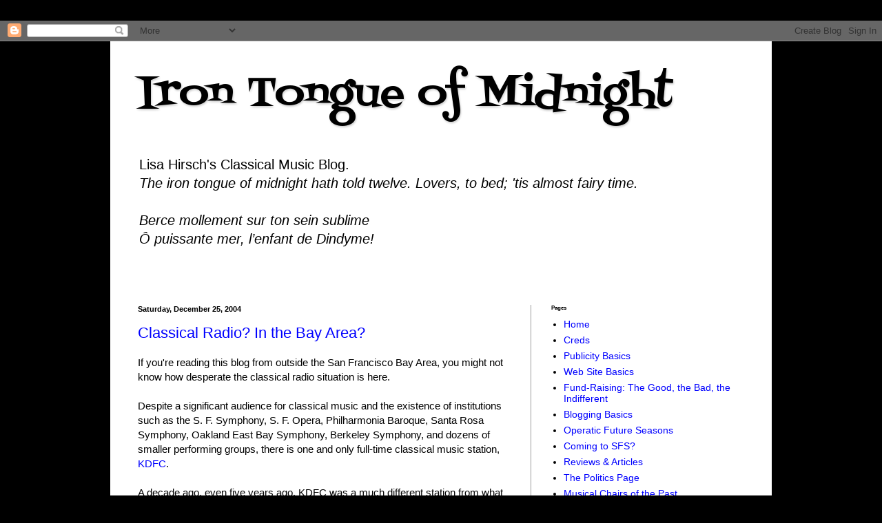

--- FILE ---
content_type: text/html; charset=UTF-8
request_url: https://irontongue.blogspot.com/2004/
body_size: 39681
content:
<!DOCTYPE html>
<html class='v2' dir='ltr' xmlns='http://www.w3.org/1999/xhtml' xmlns:b='http://www.google.com/2005/gml/b' xmlns:data='http://www.google.com/2005/gml/data' xmlns:expr='http://www.google.com/2005/gml/expr'>
<head>
<link href='https://www.blogger.com/static/v1/widgets/335934321-css_bundle_v2.css' rel='stylesheet' type='text/css'/>
<meta content='1qXsLezvyX26mlsdrS2ZTmMpBzEgKOwnlutI6fZ65e4' name='google-site-verification'/>
<meta content='IE=EmulateIE7' http-equiv='X-UA-Compatible'/>
<meta content='width=1100' name='viewport'/>
<meta content='text/html; charset=UTF-8' http-equiv='Content-Type'/>
<meta content='blogger' name='generator'/>
<link href='https://irontongue.blogspot.com/favicon.ico' rel='icon' type='image/x-icon'/>
<link href='https://irontongue.blogspot.com/2004/' rel='canonical'/>
<link rel="alternate" type="application/atom+xml" title="Iron Tongue of Midnight - Atom" href="https://irontongue.blogspot.com/feeds/posts/default" />
<link rel="alternate" type="application/rss+xml" title="Iron Tongue of Midnight - RSS" href="https://irontongue.blogspot.com/feeds/posts/default?alt=rss" />
<link rel="service.post" type="application/atom+xml" title="Iron Tongue of Midnight - Atom" href="https://www.blogger.com/feeds/8957911/posts/default" />
<!--Can't find substitution for tag [blog.ieCssRetrofitLinks]-->
<meta content='https://irontongue.blogspot.com/2004/' property='og:url'/>
<meta content='Iron Tongue of Midnight' property='og:title'/>
<meta content='Lisa Hirsch&#39;s Classical Music Blog.&lt;br&gt;
&lt;i&gt;The iron tongue of midnight hath told twelve. Lovers, to bed; &#39;tis almost fairy time.&lt;/i&gt;&lt;br&gt;
&lt;br&gt;
&lt;i&gt;Berce mollement sur ton sein sublime&lt;br&gt;
Ô puissante mer, l’enfant de Dindyme!&lt;/i&gt;&lt;br&gt;
&lt;br&gt;' property='og:description'/>
<title>Iron Tongue of Midnight: 2004</title>
<style type='text/css'>@font-face{font-family:'Fontdiner Swanky';font-style:normal;font-weight:400;font-display:swap;src:url(//fonts.gstatic.com/s/fontdinerswanky/v24/ijwOs4XgRNsiaI5-hcVb4hQgMvCD0uYVKwOs1to.woff2)format('woff2');unicode-range:U+0000-00FF,U+0131,U+0152-0153,U+02BB-02BC,U+02C6,U+02DA,U+02DC,U+0304,U+0308,U+0329,U+2000-206F,U+20AC,U+2122,U+2191,U+2193,U+2212,U+2215,U+FEFF,U+FFFD;}</style>
<style id='page-skin-1' type='text/css'><!--
/*
-----------------------------------------------
Blogger Template Style
Name:     Simple
Designer: Blogger
URL:      www.blogger.com
----------------------------------------------- */
/* Content
----------------------------------------------- */
body {
font: normal normal 14px Arial, Tahoma, Helvetica, FreeSans, sans-serif;
color: #000000;
background: #000000 none no-repeat scroll center center;
padding: 0 40px 40px 40px;
}
html body .region-inner {
min-width: 0;
max-width: 100%;
width: auto;
}
h2 {
font-size: 22px;
}
a:link {
text-decoration:none;
color: #0000ff;
}
a:visited {
text-decoration:none;
color: #6fa8dc;
}
a:hover {
text-decoration:underline;
color: #2905ff;
}
.body-fauxcolumn-outer .fauxcolumn-inner {
background: transparent none repeat scroll top left;
_background-image: none;
}
.body-fauxcolumn-outer .cap-top {
position: absolute;
z-index: 1;
height: 400px;
width: 100%;
}
.body-fauxcolumn-outer .cap-top .cap-left {
width: 100%;
background: transparent none repeat-x scroll top left;
_background-image: none;
}
.content-outer {
-moz-box-shadow: 0 0 40px rgba(0, 0, 0, .15);
-webkit-box-shadow: 0 0 5px rgba(0, 0, 0, .15);
-goog-ms-box-shadow: 0 0 10px #333333;
box-shadow: 0 0 40px rgba(0, 0, 0, .15);
margin-bottom: 1px;
}
.content-inner {
padding: 10px 10px;
}
.content-inner {
background-color: #ffffff;
}
/* Header
----------------------------------------------- */
.header-outer {
background: #ffffff url(//www.blogblog.com/1kt/simple/gradients_light.png) repeat-x scroll 0 -400px;
_background-image: none;
}
.Header h1 {
font: normal normal 60px Fontdiner Swanky;
color: #000000;
text-shadow: 1px 2px 3px rgba(0, 0, 0, .2);
}
.Header h1 a {
color: #000000;
}
.Header .description {
font-size: 140%;
color: #000000;
}
.header-inner .Header .titlewrapper {
padding: 22px 30px;
}
.header-inner .Header .descriptionwrapper {
padding: 0 30px;
}
/* Tabs
----------------------------------------------- */
.tabs-inner .section:first-child {
border-top: 0 solid #eeeeee;
}
.tabs-inner .section:first-child ul {
margin-top: -0;
border-top: 0 solid #eeeeee;
border-left: 0 solid #eeeeee;
border-right: 0 solid #eeeeee;
}
.tabs-inner .widget ul {
background: #f5f5f5 url(//www.blogblog.com/1kt/simple/gradients_light.png) repeat-x scroll 0 -800px;
_background-image: none;
border-bottom: 1px solid #eeeeee;
margin-top: 0;
margin-left: -30px;
margin-right: -30px;
}
.tabs-inner .widget li a {
display: inline-block;
padding: .6em 1em;
font: normal normal 14px Arial, Tahoma, Helvetica, FreeSans, sans-serif;
color: #9a9a9a;
border-left: 1px solid #ffffff;
border-right: 1px solid #eeeeee;
}
.tabs-inner .widget li:first-child a {
border-left: none;
}
.tabs-inner .widget li.selected a, .tabs-inner .widget li a:hover {
color: #000000;
background-color: #eeeeee;
text-decoration: none;
}
/* Columns
----------------------------------------------- */
.main-outer {
border-top: 0 solid #9a9a9a;
}
.fauxcolumn-left-outer .fauxcolumn-inner {
border-right: 1px solid #9a9a9a;
}
.fauxcolumn-right-outer .fauxcolumn-inner {
border-left: 1px solid #9a9a9a;
}
/* Headings
----------------------------------------------- */
div.widget > h2,
div.widget h2.title {
margin: 0 0 1em 0;
font: normal bold 8px Arial, Tahoma, Helvetica, FreeSans, sans-serif;;
color: #000000;
}
/* Widgets
----------------------------------------------- */
.widget .zippy {
color: #9a9a9a;
text-shadow: 2px 2px 1px rgba(0, 0, 0, .1);
}
.widget .popular-posts ul {
list-style: none;
}
/* Posts
----------------------------------------------- */
h2.date-header {
font: normal bold 11px Arial, Tahoma, Helvetica, FreeSans, sans-serif;
}
.date-header span {
background-color: #ffffff;
color: #000000;
padding: inherit;
letter-spacing: inherit;
margin: inherit;
}
.main-inner {
padding-top: 30px;
padding-bottom: 30px;
}
.main-inner .column-center-inner {
padding: 0 15px;
}
.main-inner .column-center-inner .section {
margin: 0 15px;
}
.post {
margin: 0 0 25px 0;
}
h3.post-title, .comments h4 {
font: normal normal 22px Arial, Tahoma, Helvetica, FreeSans, sans-serif;
margin: .75em 0 0;
}
.post-body {
font-size: 110%;
line-height: 1.4;
position: relative;
}
.post-body img, .post-body .tr-caption-container, .Profile img, .Image img,
.BlogList .item-thumbnail img {
padding: 2px;
background: #ffffff;
border: 1px solid #eeeeee;
-moz-box-shadow: 1px 1px 5px rgba(0, 0, 0, .1);
-webkit-box-shadow: 1px 1px 5px rgba(0, 0, 0, .1);
box-shadow: 1px 1px 5px rgba(0, 0, 0, .1);
}
.post-body img, .post-body .tr-caption-container {
padding: 5px;
}
.post-body .tr-caption-container {
color: #222222;
}
.post-body .tr-caption-container img {
padding: 0;
background: transparent;
border: none;
-moz-box-shadow: 0 0 0 rgba(0, 0, 0, .1);
-webkit-box-shadow: 0 0 0 rgba(0, 0, 0, .1);
box-shadow: 0 0 0 rgba(0, 0, 0, .1);
}
.post-header {
margin: 0 0 1.5em;
line-height: 1.6;
font-size: 90%;
}
.post-footer {
margin: 20px -2px 0;
padding: 5px 10px;
color: #000000;
background-color: #f3f3f3;
border-bottom: 1px solid #eeeeee;
line-height: 1.6;
font-size: 90%;
}
#comments .comment-author {
padding-top: 1.5em;
border-top: 1px solid #9a9a9a;
background-position: 0 1.5em;
}
#comments .comment-author:first-child {
padding-top: 0;
border-top: none;
}
.avatar-image-container {
margin: .2em 0 0;
}
#comments .avatar-image-container img {
border: 1px solid #eeeeee;
}
/* Comments
----------------------------------------------- */
.comments .comments-content .icon.blog-author {
background-repeat: no-repeat;
background-image: url([data-uri]);
}
.comments .comments-content .loadmore a {
border-top: 1px solid #9a9a9a;
border-bottom: 1px solid #9a9a9a;
}
.comments .comment-thread.inline-thread {
background-color: #f3f3f3;
}
.comments .continue {
border-top: 2px solid #9a9a9a;
}
/* Accents
---------------------------------------------- */
.section-columns td.columns-cell {
border-left: 1px solid #9a9a9a;
}
.blog-pager {
background: transparent none no-repeat scroll top center;
}
.blog-pager-older-link, .home-link,
.blog-pager-newer-link {
background-color: #ffffff;
padding: 5px;
}
.footer-outer {
border-top: 0 dashed #bbbbbb;
}
/* Mobile
----------------------------------------------- */
body.mobile  {
background-size: auto;
}
.mobile .body-fauxcolumn-outer {
background: transparent none repeat scroll top left;
}
.mobile .body-fauxcolumn-outer .cap-top {
background-size: 100% auto;
}
.mobile .content-outer {
-webkit-box-shadow: 0 0 3px rgba(0, 0, 0, .15);
box-shadow: 0 0 3px rgba(0, 0, 0, .15);
}
.mobile .tabs-inner .widget ul {
margin-left: 0;
margin-right: 0;
}
.mobile .post {
margin: 0;
}
.mobile .main-inner .column-center-inner .section {
margin: 0;
}
.mobile .date-header span {
padding: 0.1em 10px;
margin: 0 -10px;
}
.mobile h3.post-title {
margin: 0;
}
.mobile .blog-pager {
background: transparent none no-repeat scroll top center;
}
.mobile .footer-outer {
border-top: none;
}
.mobile .main-inner, .mobile .footer-inner {
background-color: #ffffff;
}
.mobile-index-contents {
color: #000000;
}
.mobile-link-button {
background-color: #0000ff;
}
.mobile-link-button a:link, .mobile-link-button a:visited {
color: #0000ff;
}
.mobile .tabs-inner .section:first-child {
border-top: none;
}
.mobile .tabs-inner .PageList .widget-content {
background-color: #eeeeee;
color: #000000;
border-top: 1px solid #eeeeee;
border-bottom: 1px solid #eeeeee;
}
.mobile .tabs-inner .PageList .widget-content .pagelist-arrow {
border-left: 1px solid #eeeeee;
}
body{
position: relative;
top: 30px;
}
--></style>
<style id='template-skin-1' type='text/css'><!--
body {
min-width: 960px;
}
.content-outer, .content-fauxcolumn-outer, .region-inner {
min-width: 960px;
max-width: 960px;
_width: 960px;
}
.main-inner .columns {
padding-left: 0px;
padding-right: 340px;
}
.main-inner .fauxcolumn-center-outer {
left: 0px;
right: 340px;
/* IE6 does not respect left and right together */
_width: expression(this.parentNode.offsetWidth -
parseInt("0px") -
parseInt("340px") + 'px');
}
.main-inner .fauxcolumn-left-outer {
width: 0px;
}
.main-inner .fauxcolumn-right-outer {
width: 340px;
}
.main-inner .column-left-outer {
width: 0px;
right: 100%;
margin-left: -0px;
}
.main-inner .column-right-outer {
width: 340px;
margin-right: -340px;
}
#layout {
min-width: 0;
}
#layout .content-outer {
min-width: 0;
width: 800px;
}
#layout .region-inner {
min-width: 0;
width: auto;
}
--></style>
<link href='https://www.blogger.com/dyn-css/authorization.css?targetBlogID=8957911&amp;zx=c0cc66da-b5ec-44ea-9ff8-6ec7f57a075b' media='none' onload='if(media!=&#39;all&#39;)media=&#39;all&#39;' rel='stylesheet'/><noscript><link href='https://www.blogger.com/dyn-css/authorization.css?targetBlogID=8957911&amp;zx=c0cc66da-b5ec-44ea-9ff8-6ec7f57a075b' rel='stylesheet'/></noscript>
<meta name='google-adsense-platform-account' content='ca-host-pub-1556223355139109'/>
<meta name='google-adsense-platform-domain' content='blogspot.com'/>

<link rel="stylesheet" href="https://fonts.googleapis.com/css2?display=swap&family=Alfa+Slab+One"></head>
<body class='loading variant-bold'>
<div class='navbar section' id='navbar'><div class='widget Navbar' data-version='1' id='Navbar1'><script type="text/javascript">
    function setAttributeOnload(object, attribute, val) {
      if(window.addEventListener) {
        window.addEventListener('load',
          function(){ object[attribute] = val; }, false);
      } else {
        window.attachEvent('onload', function(){ object[attribute] = val; });
      }
    }
  </script>
<div id="navbar-iframe-container"></div>
<script type="text/javascript" src="https://apis.google.com/js/platform.js"></script>
<script type="text/javascript">
      gapi.load("gapi.iframes:gapi.iframes.style.bubble", function() {
        if (gapi.iframes && gapi.iframes.getContext) {
          gapi.iframes.getContext().openChild({
              url: 'https://www.blogger.com/navbar/8957911?origin\x3dhttps://irontongue.blogspot.com',
              where: document.getElementById("navbar-iframe-container"),
              id: "navbar-iframe"
          });
        }
      });
    </script><script type="text/javascript">
(function() {
var script = document.createElement('script');
script.type = 'text/javascript';
script.src = '//pagead2.googlesyndication.com/pagead/js/google_top_exp.js';
var head = document.getElementsByTagName('head')[0];
if (head) {
head.appendChild(script);
}})();
</script>
</div></div>
<div class='body-fauxcolumns'>
<div class='fauxcolumn-outer body-fauxcolumn-outer'>
<div class='cap-top'>
<div class='cap-left'></div>
<div class='cap-right'></div>
</div>
<div class='fauxborder-left'>
<div class='fauxborder-right'></div>
<div class='fauxcolumn-inner'>
</div>
</div>
<div class='cap-bottom'>
<div class='cap-left'></div>
<div class='cap-right'></div>
</div>
</div>
</div>
<div class='content'>
<div class='content-fauxcolumns'>
<div class='fauxcolumn-outer content-fauxcolumn-outer'>
<div class='cap-top'>
<div class='cap-left'></div>
<div class='cap-right'></div>
</div>
<div class='fauxborder-left'>
<div class='fauxborder-right'></div>
<div class='fauxcolumn-inner'>
</div>
</div>
<div class='cap-bottom'>
<div class='cap-left'></div>
<div class='cap-right'></div>
</div>
</div>
</div>
<div class='content-outer'>
<div class='content-cap-top cap-top'>
<div class='cap-left'></div>
<div class='cap-right'></div>
</div>
<div class='fauxborder-left content-fauxborder-left'>
<div class='fauxborder-right content-fauxborder-right'></div>
<div class='content-inner'>
<header>
<div class='header-outer'>
<div class='header-cap-top cap-top'>
<div class='cap-left'></div>
<div class='cap-right'></div>
</div>
<div class='fauxborder-left header-fauxborder-left'>
<div class='fauxborder-right header-fauxborder-right'></div>
<div class='region-inner header-inner'>
<div class='header section' id='header'><div class='widget Header' data-version='1' id='Header1'>
<div id='header-inner'>
<div class='titlewrapper'>
<h1 class='title'>
<a href='https://irontongue.blogspot.com/'>
Iron Tongue of Midnight
</a>
</h1>
</div>
<div class='descriptionwrapper'>
<p class='description'><span>Lisa Hirsch's Classical Music Blog.<br>
<i>The iron tongue of midnight hath told twelve. Lovers, to bed; 'tis almost fairy time.</i><br>
<br>
<i>Berce mollement sur ton sein sublime<br>
Ô puissante mer, l&#8217;enfant de Dindyme!</i><br>
<br></span></p>
</div>
</div>
</div></div>
</div>
</div>
<div class='header-cap-bottom cap-bottom'>
<div class='cap-left'></div>
<div class='cap-right'></div>
</div>
</div>
</header>
<div class='tabs-outer'>
<div class='tabs-cap-top cap-top'>
<div class='cap-left'></div>
<div class='cap-right'></div>
</div>
<div class='fauxborder-left tabs-fauxborder-left'>
<div class='fauxborder-right tabs-fauxborder-right'></div>
<div class='region-inner tabs-inner'>
<div class='tabs no-items section' id='crosscol'></div>
<div class='tabs no-items section' id='crosscol-overflow'></div>
</div>
</div>
<div class='tabs-cap-bottom cap-bottom'>
<div class='cap-left'></div>
<div class='cap-right'></div>
</div>
</div>
<div class='main-outer'>
<div class='main-cap-top cap-top'>
<div class='cap-left'></div>
<div class='cap-right'></div>
</div>
<div class='fauxborder-left main-fauxborder-left'>
<div class='fauxborder-right main-fauxborder-right'></div>
<div class='region-inner main-inner'>
<div class='columns fauxcolumns'>
<div class='fauxcolumn-outer fauxcolumn-center-outer'>
<div class='cap-top'>
<div class='cap-left'></div>
<div class='cap-right'></div>
</div>
<div class='fauxborder-left'>
<div class='fauxborder-right'></div>
<div class='fauxcolumn-inner'>
</div>
</div>
<div class='cap-bottom'>
<div class='cap-left'></div>
<div class='cap-right'></div>
</div>
</div>
<div class='fauxcolumn-outer fauxcolumn-left-outer'>
<div class='cap-top'>
<div class='cap-left'></div>
<div class='cap-right'></div>
</div>
<div class='fauxborder-left'>
<div class='fauxborder-right'></div>
<div class='fauxcolumn-inner'>
</div>
</div>
<div class='cap-bottom'>
<div class='cap-left'></div>
<div class='cap-right'></div>
</div>
</div>
<div class='fauxcolumn-outer fauxcolumn-right-outer'>
<div class='cap-top'>
<div class='cap-left'></div>
<div class='cap-right'></div>
</div>
<div class='fauxborder-left'>
<div class='fauxborder-right'></div>
<div class='fauxcolumn-inner'>
</div>
</div>
<div class='cap-bottom'>
<div class='cap-left'></div>
<div class='cap-right'></div>
</div>
</div>
<!-- corrects IE6 width calculation -->
<div class='columns-inner'>
<div class='column-center-outer'>
<div class='column-center-inner'>
<div class='main section' id='main'><div class='widget Blog' data-version='1' id='Blog1'>
<div class='blog-posts hfeed'>

          <div class="date-outer">
        
<h2 class='date-header'><span>Saturday, December 25, 2004</span></h2>

          <div class="date-posts">
        
<div class='post-outer'>
<div class='post hentry' itemprop='blogPost' itemscope='itemscope' itemtype='http://schema.org/BlogPosting'>
<meta content='8957911' itemprop='blogId'/>
<meta content='110014881011424113' itemprop='postId'/>
<a name='110014881011424113'></a>
<h3 class='post-title entry-title' itemprop='name'>
<a href='https://irontongue.blogspot.com/2004/12/classical-radio-in-bay-area.html'>Classical Radio? In the Bay Area?</a>
</h3>
<div class='post-header'>
<div class='post-header-line-1'></div>
</div>
<div class='post-body entry-content' id='post-body-110014881011424113' itemprop='description articleBody'>
If you're reading this blog from outside the San Francisco Bay Area, you might not know how desperate the classical radio situation is here. <br /><br />Despite a significant audience for classical music and the existence of institutions such as the S. F. Symphony, S. F. Opera, Philharmonia Baroque, Santa Rosa Symphony, Oakland East Bay Symphony, Berkeley Symphony, and dozens of smaller performing groups, there is one and only full-time classical music station, <a href="http://www.kdfc.com/">KDFC</a>. <br /><br />A decade ago, even five years ago, KDFC was a much different station from what it is now. It used to carry the Metropoolitan Opera broadcasts, but stopped because the Met does not allow time-shifting of the broadcasts, and KDFC felt that its core audience didn't want a multi-hour interruption of the usual programming. It used to have a marvelous show, Saturday Night at the Opera, that would play a complete recorded opera or focus on a particular singer or subject. Paul Thomason, whom you may have read in Opera News, was the regular host; I remember shows about basses, great Rossini recordings, a two-hour special devoted to great Mozart recordings, a special tribute to Leontyne Price on her 70th birthday. <br /><br />KDFC used to play a much more varied repertory than now. I remember listenening to 20 minutes of selections from a particular CD of 17th century Spanish music; I owned the CD within 24 hours of hearing it.<br /><br />It's hard to imagine that happening today. Over the last few years, KDFC has become a station dedicated to gimmicks and to providing a pleasant, homogenous, <i>soothing</i> experience to its listeners. Never mind that classical music is often provocative, exciting, disturbing, passionate. Turn on KDFC, and what you're most likely to hear is 18th, 19, or 20th century orchestral music, often doled out one movement at a time. (They must have frequent commercial breaks, you see.) If it's 20th century music, it will be tonal. You will hear Gerald Finzi and Ralph Vaughn Williams more often than, say, Schoenberg or Stravinsky or Britten. If it's 18th century, it's more likely to be Telemann than J. S. Bach, and more likely to be Vivaldi than either. There is no opera or Lieder and virtually no vocal music. (Right now, during their Christmas music marathon, you <i>can</i> hear some vocal music! And also most Sunday mornings for an hour at 9 a.m. or so.) A recent survey of its listeners by KDFC itself showed that one-third of its listeners wanted "no vocal music," so they were undecided about how to treat it. Apparently they missed the fact that this means 2/3 of their listeners want to hear the human voice on their local classical music station. I can't remember the last time I heard a string quartet, though there's plenty of crossover - I heard an announcer saying the other week that "...classical works composed by rock musicians are becoming more common," just before he played something very bad by someone I'd never heard of. <br /><br />About the only exception to the general dumbing-down comes during the weekly San Francisco Symphony broadcasts. It's almost the only time you might hear nontonal 20th century music and music by living composers. They sometimes run ads for these and the station with SFS music director Michael Tilson Thomas - I cringe when I heard them, for he surely knows how limited the repertory played by KDFC is, and how little they do to promote serious listening to classical music. <br /><br />It's a sad situation. There is some classical programming on KCSM and KUSF (for example, "Classics Without Walls," by Mark Theodoropoulos). KPFA has a couple of classical shows. KMZT had a full schedule of classical music until recently and now has none. KQED has no music, period, and its classical recordings collection was destroyed some 20 years ago. <br /><br />I doubt that anything can be done about KDFC. I've sent complaints on and off and been told that they play what their audience likes. (That's a sad, sad thought.) I know they got a barrage of complaints when they dropped the Met broadcasts. <br /><br />I joined their mailing list just so I could participate in surveys and tilt the opinions they collect the tiniest bit toward more interesting and varied music. (You should see their "favorite composer" survey! I don't really have one, but I took pleasure in writing in Wagner anyway.) <br /><br />But, really, if you want good classical music on the radio, your best bet is those stations that stream to the Internet. There are dozens of these, from KUSC to WFMET to WQXR to many, many stations in Europe. A great collection, with details about the software required, can be found at <a href="http://www.operacast.com/">Operacast</a>.  Yes, the focus is on stations that play opera, but....stations that play opera usually play lots of other classical music. So, play a visit to Operacast, and you can escape from KDFC's awful programming and the crumbs strewn by other Bay Area stations.
<div style='clear: both;'></div>
</div>
<div class='post-footer'>
<div class='post-footer-line post-footer-line-1'><span class='post-author vcard'>
Posted by
<span class='fn' itemprop='author' itemscope='itemscope' itemtype='http://schema.org/Person'>
<meta content='https://www.blogger.com/profile/14014924958428072675' itemprop='url'/>
<a href='https://www.blogger.com/profile/14014924958428072675' rel='author' title='author profile'>
<span itemprop='name'>Lisa Hirsch</span>
</a>
</span>
</span>
<span class='post-timestamp'>
at
<meta content='https://irontongue.blogspot.com/2004/12/classical-radio-in-bay-area.html' itemprop='url'/>
<a class='timestamp-link' href='https://irontongue.blogspot.com/2004/12/classical-radio-in-bay-area.html' rel='bookmark' title='permanent link'><abbr class='published' itemprop='datePublished' title='2004-12-25T16:00:00-08:00'>December 25, 2004</abbr></a>
</span>
<span class='post-comment-link'>
<a class='comment-link' href='https://www.blogger.com/comment/fullpage/post/8957911/110014881011424113' onclick='javascript:window.open(this.href, "bloggerPopup", "toolbar=0,location=0,statusbar=1,menubar=0,scrollbars=yes,width=640,height=500"); return false;'>
1 comment:
              </a>
</span>
<span class='post-icons'>
<span class='item-action'>
<a href='https://www.blogger.com/email-post/8957911/110014881011424113' title='Email Post'>
<img alt="" class="icon-action" height="13" src="//img1.blogblog.com/img/icon18_email.gif" width="18">
</a>
</span>
<span class='item-control blog-admin pid-587099208'>
<a href='https://www.blogger.com/post-edit.g?blogID=8957911&postID=110014881011424113&from=pencil' title='Edit Post'>
<img alt='' class='icon-action' height='18' src='https://resources.blogblog.com/img/icon18_edit_allbkg.gif' width='18'/>
</a>
</span>
</span>
<div class='post-share-buttons goog-inline-block'>
<a class='goog-inline-block share-button sb-email' href='https://www.blogger.com/share-post.g?blogID=8957911&postID=110014881011424113&target=email' target='_blank' title='Email This'><span class='share-button-link-text'>Email This</span></a><a class='goog-inline-block share-button sb-blog' href='https://www.blogger.com/share-post.g?blogID=8957911&postID=110014881011424113&target=blog' onclick='window.open(this.href, "_blank", "height=270,width=475"); return false;' target='_blank' title='BlogThis!'><span class='share-button-link-text'>BlogThis!</span></a><a class='goog-inline-block share-button sb-twitter' href='https://www.blogger.com/share-post.g?blogID=8957911&postID=110014881011424113&target=twitter' target='_blank' title='Share to X'><span class='share-button-link-text'>Share to X</span></a><a class='goog-inline-block share-button sb-facebook' href='https://www.blogger.com/share-post.g?blogID=8957911&postID=110014881011424113&target=facebook' onclick='window.open(this.href, "_blank", "height=430,width=640"); return false;' target='_blank' title='Share to Facebook'><span class='share-button-link-text'>Share to Facebook</span></a><a class='goog-inline-block share-button sb-pinterest' href='https://www.blogger.com/share-post.g?blogID=8957911&postID=110014881011424113&target=pinterest' target='_blank' title='Share to Pinterest'><span class='share-button-link-text'>Share to Pinterest</span></a>
</div>
</div>
<div class='post-footer-line post-footer-line-2'><span class='post-labels'>
</span>
</div>
<div class='post-footer-line post-footer-line-3'></div>
</div>
</div>
</div>
<div class='post-outer'>
<div class='post hentry' itemprop='blogPost' itemscope='itemscope' itemtype='http://schema.org/BlogPosting'>
<meta content='8957911' itemprop='blogId'/>
<meta content='110399924193415899' itemprop='postId'/>
<a name='110399924193415899'></a>
<h3 class='post-title entry-title' itemprop='name'>
<a href='https://irontongue.blogspot.com/2004/12/eating-my-words.html'>Eating My Words</a>
</h3>
<div class='post-header'>
<div class='post-header-line-1'></div>
</div>
<div class='post-body entry-content' id='post-body-110399924193415899' itemprop='description articleBody'>
Some time ago, toward the end of an article about attending the San Francisco Symphony, I suggested that maybe the audience looked very serious because the musicians looked very serious, and  <a href="http://irontongue.blogspot.com/2004/11/at-symphony.html">maybe the musicians could look cheerier.</a><br /><br />Well, if you're following Drew McManus's blog <a href="http://www.artsjournal.com/adaptistration/">Adaptistration,</a> you'll understand why the musicians might not look very cheery. Read, especially, <a href="http://www.artsjournal.com/adaptistration/">The Money Drug.</a> Read the NY Times article from several years ago about the <a href="http://query.nytimes.com/gst/abstract.html?res=FA0B10FF38590C778CDDA10894DF494D81&amp;incamp=archive:search">ergonomic viola</a> and the risks orchestra musicians run. Lousy working conditions, lack of job satisfaction, feeling that they have no control over their professional lives, repetitive stress injuries - I expect I wouldn't be be very happy either. <i>My</i> experience of performing is strictly as a student and amateur: for the love of it and getting an enormous amount of satisfaction out of what I do.<br /><br />It's not hard to read between the lines and figure out things symphonies and other performing organizations could do to improve working conditions and improve musicians' job satisfaction. Managers, what are you waiting for?
<div style='clear: both;'></div>
</div>
<div class='post-footer'>
<div class='post-footer-line post-footer-line-1'><span class='post-author vcard'>
Posted by
<span class='fn' itemprop='author' itemscope='itemscope' itemtype='http://schema.org/Person'>
<meta content='https://www.blogger.com/profile/14014924958428072675' itemprop='url'/>
<a href='https://www.blogger.com/profile/14014924958428072675' rel='author' title='author profile'>
<span itemprop='name'>Lisa Hirsch</span>
</a>
</span>
</span>
<span class='post-timestamp'>
at
<meta content='https://irontongue.blogspot.com/2004/12/eating-my-words.html' itemprop='url'/>
<a class='timestamp-link' href='https://irontongue.blogspot.com/2004/12/eating-my-words.html' rel='bookmark' title='permanent link'><abbr class='published' itemprop='datePublished' title='2004-12-25T10:15:00-08:00'>December 25, 2004</abbr></a>
</span>
<span class='post-comment-link'>
<a class='comment-link' href='https://www.blogger.com/comment/fullpage/post/8957911/110399924193415899' onclick='javascript:window.open(this.href, "bloggerPopup", "toolbar=0,location=0,statusbar=1,menubar=0,scrollbars=yes,width=640,height=500"); return false;'>
No comments:
              </a>
</span>
<span class='post-icons'>
<span class='item-action'>
<a href='https://www.blogger.com/email-post/8957911/110399924193415899' title='Email Post'>
<img alt="" class="icon-action" height="13" src="//img1.blogblog.com/img/icon18_email.gif" width="18">
</a>
</span>
<span class='item-control blog-admin pid-587099208'>
<a href='https://www.blogger.com/post-edit.g?blogID=8957911&postID=110399924193415899&from=pencil' title='Edit Post'>
<img alt='' class='icon-action' height='18' src='https://resources.blogblog.com/img/icon18_edit_allbkg.gif' width='18'/>
</a>
</span>
</span>
<div class='post-share-buttons goog-inline-block'>
<a class='goog-inline-block share-button sb-email' href='https://www.blogger.com/share-post.g?blogID=8957911&postID=110399924193415899&target=email' target='_blank' title='Email This'><span class='share-button-link-text'>Email This</span></a><a class='goog-inline-block share-button sb-blog' href='https://www.blogger.com/share-post.g?blogID=8957911&postID=110399924193415899&target=blog' onclick='window.open(this.href, "_blank", "height=270,width=475"); return false;' target='_blank' title='BlogThis!'><span class='share-button-link-text'>BlogThis!</span></a><a class='goog-inline-block share-button sb-twitter' href='https://www.blogger.com/share-post.g?blogID=8957911&postID=110399924193415899&target=twitter' target='_blank' title='Share to X'><span class='share-button-link-text'>Share to X</span></a><a class='goog-inline-block share-button sb-facebook' href='https://www.blogger.com/share-post.g?blogID=8957911&postID=110399924193415899&target=facebook' onclick='window.open(this.href, "_blank", "height=430,width=640"); return false;' target='_blank' title='Share to Facebook'><span class='share-button-link-text'>Share to Facebook</span></a><a class='goog-inline-block share-button sb-pinterest' href='https://www.blogger.com/share-post.g?blogID=8957911&postID=110399924193415899&target=pinterest' target='_blank' title='Share to Pinterest'><span class='share-button-link-text'>Share to Pinterest</span></a>
</div>
</div>
<div class='post-footer-line post-footer-line-2'><span class='post-labels'>
</span>
</div>
<div class='post-footer-line post-footer-line-3'></div>
</div>
</div>
</div>

          </div></div>
        

          <div class="date-outer">
        
<h2 class='date-header'><span>Monday, December 13, 2004</span></h2>

          <div class="date-posts">
        
<div class='post-outer'>
<div class='post hentry' itemprop='blogPost' itemscope='itemscope' itemtype='http://schema.org/BlogPosting'>
<meta content='8957911' itemprop='blogId'/>
<meta content='110296596231291843' itemprop='postId'/>
<a name='110296596231291843'></a>
<h3 class='post-title entry-title' itemprop='name'>
<a href='https://irontongue.blogspot.com/2004/12/london-bach-had-father.html'>London Bach had a father.</a>
</h3>
<div class='post-header'>
<div class='post-header-line-1'></div>
</div>
<div class='post-body entry-content' id='post-body-110296596231291843' itemprop='description articleBody'>
    'Oh well,' said Jack: and then, 'Did you ever meet Bach?'<br /><br /> 'Which Bach?'<br /><br /> 'London Bach.'<br /><br /> 'Not I.'<br /><br /> 'I did. He wrote some pieces for my uncle Fisher, and his young man<br />copied them out fair. But they were lost years and years ago, so last time<br />I was in town I went to see whether I could find the originals: the young<br />man has set up on his own, having inherited his master's music-library. We<br />searched through the papers -- such a disorder you would hardly credit,<br />and I had always supposed publishers were as neat as bees -- we searched<br />for hours, and no uncle's pieces did we find. But the whole point is this:<br />Bach had a father.'<br /><br /> 'Heavens, Jack, what things you tell me. Yet upon recollection I seem<br />to have known other men in much the same case.'<br /><br /> 'And this father, this old Bach, you understand me, had written piles<br />and piles of musical scores in the pantry.'<br /><br /> 'A whimsical place to compose in, perhaps; but then birds sing in trees,<br />do they not? Why not antediluvian Germans in a pantry?'<br /><br /> 'I mean the piles were kept in the pantry. Mice and blackbeetles and<br />cook-maids had played Old Harry with some cantatas and a vast great<br />Passion according to St. Mark, in High Dutch; but lower down all was well,<br />and I brought away several pieces, 'cello for you, fiddle for me, and some<br />for both together. It is strange stuff, fugues and suites of the last age,<br />crabbed and knotted sometimes and not at all in the modern taste, but I do<br />assure you, Stephen, there is meat in it. I have tried this partita in C a<br />good many times, and the argument goes so deep, so close and deep, that I<br />scarcely follow it yet, let alone make it sing. How I should love to hear<br />it played really well -- to hear Viotti dashing away.'<br /><br /> Stephen studied the 'cello suite in his hand, booming and humming <i>sotto<br />voce.</i> 'Tweedly-tweedly, tweedly tweedly, deedly deedly pom pom <i>pom.</i><br />Oh, this would call for the delicate hand of the world,' he said. 'Otherwise<br />it would sound like boors dancing. Oh, the double-stopping...and how to<br />bow it?'<br /><br />                                           Patrick O'Brian, <i>The Ionian Mission</i><br />
<div style='clear: both;'></div>
</div>
<div class='post-footer'>
<div class='post-footer-line post-footer-line-1'><span class='post-author vcard'>
Posted by
<span class='fn' itemprop='author' itemscope='itemscope' itemtype='http://schema.org/Person'>
<meta content='https://www.blogger.com/profile/14014924958428072675' itemprop='url'/>
<a href='https://www.blogger.com/profile/14014924958428072675' rel='author' title='author profile'>
<span itemprop='name'>Lisa Hirsch</span>
</a>
</span>
</span>
<span class='post-timestamp'>
at
<meta content='https://irontongue.blogspot.com/2004/12/london-bach-had-father.html' itemprop='url'/>
<a class='timestamp-link' href='https://irontongue.blogspot.com/2004/12/london-bach-had-father.html' rel='bookmark' title='permanent link'><abbr class='published' itemprop='datePublished' title='2004-12-13T11:22:00-08:00'>December 13, 2004</abbr></a>
</span>
<span class='post-comment-link'>
<a class='comment-link' href='https://www.blogger.com/comment/fullpage/post/8957911/110296596231291843' onclick='javascript:window.open(this.href, "bloggerPopup", "toolbar=0,location=0,statusbar=1,menubar=0,scrollbars=yes,width=640,height=500"); return false;'>
No comments:
              </a>
</span>
<span class='post-icons'>
<span class='item-action'>
<a href='https://www.blogger.com/email-post/8957911/110296596231291843' title='Email Post'>
<img alt="" class="icon-action" height="13" src="//img1.blogblog.com/img/icon18_email.gif" width="18">
</a>
</span>
<span class='item-control blog-admin pid-587099208'>
<a href='https://www.blogger.com/post-edit.g?blogID=8957911&postID=110296596231291843&from=pencil' title='Edit Post'>
<img alt='' class='icon-action' height='18' src='https://resources.blogblog.com/img/icon18_edit_allbkg.gif' width='18'/>
</a>
</span>
</span>
<div class='post-share-buttons goog-inline-block'>
<a class='goog-inline-block share-button sb-email' href='https://www.blogger.com/share-post.g?blogID=8957911&postID=110296596231291843&target=email' target='_blank' title='Email This'><span class='share-button-link-text'>Email This</span></a><a class='goog-inline-block share-button sb-blog' href='https://www.blogger.com/share-post.g?blogID=8957911&postID=110296596231291843&target=blog' onclick='window.open(this.href, "_blank", "height=270,width=475"); return false;' target='_blank' title='BlogThis!'><span class='share-button-link-text'>BlogThis!</span></a><a class='goog-inline-block share-button sb-twitter' href='https://www.blogger.com/share-post.g?blogID=8957911&postID=110296596231291843&target=twitter' target='_blank' title='Share to X'><span class='share-button-link-text'>Share to X</span></a><a class='goog-inline-block share-button sb-facebook' href='https://www.blogger.com/share-post.g?blogID=8957911&postID=110296596231291843&target=facebook' onclick='window.open(this.href, "_blank", "height=430,width=640"); return false;' target='_blank' title='Share to Facebook'><span class='share-button-link-text'>Share to Facebook</span></a><a class='goog-inline-block share-button sb-pinterest' href='https://www.blogger.com/share-post.g?blogID=8957911&postID=110296596231291843&target=pinterest' target='_blank' title='Share to Pinterest'><span class='share-button-link-text'>Share to Pinterest</span></a>
</div>
</div>
<div class='post-footer-line post-footer-line-2'><span class='post-labels'>
</span>
</div>
<div class='post-footer-line post-footer-line-3'></div>
</div>
</div>
</div>

          </div></div>
        

          <div class="date-outer">
        
<h2 class='date-header'><span>Sunday, December 12, 2004</span></h2>

          <div class="date-posts">
        
<div class='post-outer'>
<div class='post hentry' itemprop='blogPost' itemscope='itemscope' itemtype='http://schema.org/BlogPosting'>
<meta content='8957911' itemprop='blogId'/>
<meta content='110289318711071687' itemprop='postId'/>
<a name='110289318711071687'></a>
<h3 class='post-title entry-title' itemprop='name'>
<a href='https://irontongue.blogspot.com/2004/12/best-advice-i-ever-got.html'>The Best Advice I Ever Got</a>
</h3>
<div class='post-header'>
<div class='post-header-line-1'></div>
</div>
<div class='post-body entry-content' id='post-body-110289318711071687' itemprop='description articleBody'>
An article by Daniel J. Wakin in today's New York Times Arts & Leisure section follows up on <a href="http://www.nytimes.com/2004/12/12/arts/music/12waki.html?oref=login">Juilliard's class of 1994</a> and what they're doing today. <br /><br />Of 44 instrumentalists who graduated that year, Wakin and the contributing reporters were able to trace 36. (The article didn't track pianists or singers.) Of those 36, about a dozen have dropped out of professional musical performance altogether. Eleven have full-time orchestral jobs and the remaining teach or free-lance or have full-time careers as soloists.<br /><br />It's an excellent article, with much insight about the combination of talent, hard work, connections, business abilities, and just plain luck it takes to become a professional musician. And it reminded me that I feel pretty lucky that I didn't try to make it as a pro. <br /><br />I am grateful beyond belief to Beverly Radin, my flute teacher in high school and a couple of summers in my college years. When I was in my senior year of high school and getting ready to apply to colleges, I seriously considered applying to conservatories. Beverly, a graduate of the Manhattan School of Music, advised me to apply only to liberal-arts colleges. She felt that a conservatory degree wasn't necessary for a career in music, and she felt strongly that it was important to get a well-rounded education. Yes, she had some regrets about having gone to conservatory. She was encouraging about my abilities and musicianship, so I don't think her suggestion came out of a belief that I wouldn't make it as a flutist.<br /><br />This really did turn out to be the best advice I ever got. My life would be pretty different if I'd gone to a conservatory, and it's hard to imagine that it would have been any better than it is now. By the time I left Brandeis, I'd realized that the solo flute repertory didn't interest me enough that I wanted to play it for the rest of my life, and I'd realized I was never going to be dedicated enough to practicing to be able to compete with the flutists coming out of music schools. But I'd gotten a great general education, and I wound up going to graduate school in musicology for a couple of years. Before I became a technical writer, I worked at a series of uninteresting jobs to support my jujitsu habit. (Technical writing <i>still</i> supports the jujitsu habit, just in somewhat better style than being an insurance underwriter.) I am just grateful that I got that general education and didn't spend several years in the conservatory hothouse aiming for the wrong career.<br /><br />
<div style='clear: both;'></div>
</div>
<div class='post-footer'>
<div class='post-footer-line post-footer-line-1'><span class='post-author vcard'>
Posted by
<span class='fn' itemprop='author' itemscope='itemscope' itemtype='http://schema.org/Person'>
<meta content='https://www.blogger.com/profile/14014924958428072675' itemprop='url'/>
<a href='https://www.blogger.com/profile/14014924958428072675' rel='author' title='author profile'>
<span itemprop='name'>Lisa Hirsch</span>
</a>
</span>
</span>
<span class='post-timestamp'>
at
<meta content='https://irontongue.blogspot.com/2004/12/best-advice-i-ever-got.html' itemprop='url'/>
<a class='timestamp-link' href='https://irontongue.blogspot.com/2004/12/best-advice-i-ever-got.html' rel='bookmark' title='permanent link'><abbr class='published' itemprop='datePublished' title='2004-12-12T14:49:00-08:00'>December 12, 2004</abbr></a>
</span>
<span class='post-comment-link'>
<a class='comment-link' href='https://www.blogger.com/comment/fullpage/post/8957911/110289318711071687' onclick='javascript:window.open(this.href, "bloggerPopup", "toolbar=0,location=0,statusbar=1,menubar=0,scrollbars=yes,width=640,height=500"); return false;'>
No comments:
              </a>
</span>
<span class='post-icons'>
<span class='item-action'>
<a href='https://www.blogger.com/email-post/8957911/110289318711071687' title='Email Post'>
<img alt="" class="icon-action" height="13" src="//img1.blogblog.com/img/icon18_email.gif" width="18">
</a>
</span>
<span class='item-control blog-admin pid-587099208'>
<a href='https://www.blogger.com/post-edit.g?blogID=8957911&postID=110289318711071687&from=pencil' title='Edit Post'>
<img alt='' class='icon-action' height='18' src='https://resources.blogblog.com/img/icon18_edit_allbkg.gif' width='18'/>
</a>
</span>
</span>
<div class='post-share-buttons goog-inline-block'>
<a class='goog-inline-block share-button sb-email' href='https://www.blogger.com/share-post.g?blogID=8957911&postID=110289318711071687&target=email' target='_blank' title='Email This'><span class='share-button-link-text'>Email This</span></a><a class='goog-inline-block share-button sb-blog' href='https://www.blogger.com/share-post.g?blogID=8957911&postID=110289318711071687&target=blog' onclick='window.open(this.href, "_blank", "height=270,width=475"); return false;' target='_blank' title='BlogThis!'><span class='share-button-link-text'>BlogThis!</span></a><a class='goog-inline-block share-button sb-twitter' href='https://www.blogger.com/share-post.g?blogID=8957911&postID=110289318711071687&target=twitter' target='_blank' title='Share to X'><span class='share-button-link-text'>Share to X</span></a><a class='goog-inline-block share-button sb-facebook' href='https://www.blogger.com/share-post.g?blogID=8957911&postID=110289318711071687&target=facebook' onclick='window.open(this.href, "_blank", "height=430,width=640"); return false;' target='_blank' title='Share to Facebook'><span class='share-button-link-text'>Share to Facebook</span></a><a class='goog-inline-block share-button sb-pinterest' href='https://www.blogger.com/share-post.g?blogID=8957911&postID=110289318711071687&target=pinterest' target='_blank' title='Share to Pinterest'><span class='share-button-link-text'>Share to Pinterest</span></a>
</div>
</div>
<div class='post-footer-line post-footer-line-2'><span class='post-labels'>
</span>
</div>
<div class='post-footer-line post-footer-line-3'></div>
</div>
</div>
</div>

          </div></div>
        

          <div class="date-outer">
        
<h2 class='date-header'><span>Thursday, December 09, 2004</span></h2>

          <div class="date-posts">
        
<div class='post-outer'>
<div class='post hentry' itemprop='blogPost' itemscope='itemscope' itemtype='http://schema.org/BlogPosting'>
<meta content='8957911' itemprop='blogId'/>
<meta content='110262729412074856' itemprop='postId'/>
<a name='110262729412074856'></a>
<h3 class='post-title entry-title' itemprop='name'>
<a href='https://irontongue.blogspot.com/2004/12/more-than-couple-of-corrections.html'>More Than A Couple of Corrections</a>
</h3>
<div class='post-header'>
<div class='post-header-line-1'></div>
</div>
<div class='post-body entry-content' id='post-body-110262729412074856' itemprop='description articleBody'>
The SFCV blogatorial got a few things wrong in addition to the unfortunate omission of Robert Gable.<br /><br />A "moblog" is a mobile blog, not a group (mob) Weblog. A bad back-formation on my part, brought to my attention by <a href="http://www.thestandingroom.com/">The Standing Room</a>.<br /><br />The owner of <a href="http://home.comcast.net/~fred_himebaugh/">The Fredösphere</a> is Fred <i>Himebaugh</i>, not Himbaugh. Apologies, and I did mean something good by "sui generis."<br /><br /><b>Added on 10 December:</b><br /><br /><a href="http://www.soundsandfury.com/">ACD</a> points out that he "hopes Greenberg will resist musical pressures and continue to write in a <i>tonal</i> style," not 19th century style.
<div style='clear: both;'></div>
</div>
<div class='post-footer'>
<div class='post-footer-line post-footer-line-1'><span class='post-author vcard'>
Posted by
<span class='fn' itemprop='author' itemscope='itemscope' itemtype='http://schema.org/Person'>
<meta content='https://www.blogger.com/profile/14014924958428072675' itemprop='url'/>
<a href='https://www.blogger.com/profile/14014924958428072675' rel='author' title='author profile'>
<span itemprop='name'>Lisa Hirsch</span>
</a>
</span>
</span>
<span class='post-timestamp'>
at
<meta content='https://irontongue.blogspot.com/2004/12/more-than-couple-of-corrections.html' itemprop='url'/>
<a class='timestamp-link' href='https://irontongue.blogspot.com/2004/12/more-than-couple-of-corrections.html' rel='bookmark' title='permanent link'><abbr class='published' itemprop='datePublished' title='2004-12-09T13:17:00-08:00'>December 09, 2004</abbr></a>
</span>
<span class='post-comment-link'>
<a class='comment-link' href='https://www.blogger.com/comment/fullpage/post/8957911/110262729412074856' onclick='javascript:window.open(this.href, "bloggerPopup", "toolbar=0,location=0,statusbar=1,menubar=0,scrollbars=yes,width=640,height=500"); return false;'>
No comments:
              </a>
</span>
<span class='post-icons'>
<span class='item-action'>
<a href='https://www.blogger.com/email-post/8957911/110262729412074856' title='Email Post'>
<img alt="" class="icon-action" height="13" src="//img1.blogblog.com/img/icon18_email.gif" width="18">
</a>
</span>
<span class='item-control blog-admin pid-587099208'>
<a href='https://www.blogger.com/post-edit.g?blogID=8957911&postID=110262729412074856&from=pencil' title='Edit Post'>
<img alt='' class='icon-action' height='18' src='https://resources.blogblog.com/img/icon18_edit_allbkg.gif' width='18'/>
</a>
</span>
</span>
<div class='post-share-buttons goog-inline-block'>
<a class='goog-inline-block share-button sb-email' href='https://www.blogger.com/share-post.g?blogID=8957911&postID=110262729412074856&target=email' target='_blank' title='Email This'><span class='share-button-link-text'>Email This</span></a><a class='goog-inline-block share-button sb-blog' href='https://www.blogger.com/share-post.g?blogID=8957911&postID=110262729412074856&target=blog' onclick='window.open(this.href, "_blank", "height=270,width=475"); return false;' target='_blank' title='BlogThis!'><span class='share-button-link-text'>BlogThis!</span></a><a class='goog-inline-block share-button sb-twitter' href='https://www.blogger.com/share-post.g?blogID=8957911&postID=110262729412074856&target=twitter' target='_blank' title='Share to X'><span class='share-button-link-text'>Share to X</span></a><a class='goog-inline-block share-button sb-facebook' href='https://www.blogger.com/share-post.g?blogID=8957911&postID=110262729412074856&target=facebook' onclick='window.open(this.href, "_blank", "height=430,width=640"); return false;' target='_blank' title='Share to Facebook'><span class='share-button-link-text'>Share to Facebook</span></a><a class='goog-inline-block share-button sb-pinterest' href='https://www.blogger.com/share-post.g?blogID=8957911&postID=110262729412074856&target=pinterest' target='_blank' title='Share to Pinterest'><span class='share-button-link-text'>Share to Pinterest</span></a>
</div>
</div>
<div class='post-footer-line post-footer-line-2'><span class='post-labels'>
</span>
</div>
<div class='post-footer-line post-footer-line-3'></div>
</div>
</div>
</div>
<div class='post-outer'>
<div class='post hentry' itemprop='blogPost' itemscope='itemscope' itemtype='http://schema.org/BlogPosting'>
<meta content='8957911' itemprop='blogId'/>
<meta content='110261742812350534' itemprop='postId'/>
<a name='110261742812350534'></a>
<h3 class='post-title entry-title' itemprop='name'>
<a href='https://irontongue.blogspot.com/2004/12/omission-apology.html'>An Omission, An Apology</a>
</h3>
<div class='post-header'>
<div class='post-header-line-1'></div>
</div>
<div class='post-body entry-content' id='post-body-110261742812350534' itemprop='description articleBody'>
The <a href="http://www.sfcv.org/">Blogatorial</a> was <i>supposed</i> to include Robert Gable's American music blog, <a href="http://rgable.typepad.com/aworks/">aworks</a>, where he's recently talked about Nancarrow, Cowell, Ziporyn, Ruggles, Glass and Barber.<br /><br />I've asked SFCV to update the article with a line or two about <a href="http://rgable.typepad.com/aworks/">aworks</a>, and I'm so sorry about the omission.
<div style='clear: both;'></div>
</div>
<div class='post-footer'>
<div class='post-footer-line post-footer-line-1'><span class='post-author vcard'>
Posted by
<span class='fn' itemprop='author' itemscope='itemscope' itemtype='http://schema.org/Person'>
<meta content='https://www.blogger.com/profile/14014924958428072675' itemprop='url'/>
<a href='https://www.blogger.com/profile/14014924958428072675' rel='author' title='author profile'>
<span itemprop='name'>Lisa Hirsch</span>
</a>
</span>
</span>
<span class='post-timestamp'>
at
<meta content='https://irontongue.blogspot.com/2004/12/omission-apology.html' itemprop='url'/>
<a class='timestamp-link' href='https://irontongue.blogspot.com/2004/12/omission-apology.html' rel='bookmark' title='permanent link'><abbr class='published' itemprop='datePublished' title='2004-12-09T10:29:00-08:00'>December 09, 2004</abbr></a>
</span>
<span class='post-comment-link'>
<a class='comment-link' href='https://www.blogger.com/comment/fullpage/post/8957911/110261742812350534' onclick='javascript:window.open(this.href, "bloggerPopup", "toolbar=0,location=0,statusbar=1,menubar=0,scrollbars=yes,width=640,height=500"); return false;'>
No comments:
              </a>
</span>
<span class='post-icons'>
<span class='item-action'>
<a href='https://www.blogger.com/email-post/8957911/110261742812350534' title='Email Post'>
<img alt="" class="icon-action" height="13" src="//img1.blogblog.com/img/icon18_email.gif" width="18">
</a>
</span>
<span class='item-control blog-admin pid-587099208'>
<a href='https://www.blogger.com/post-edit.g?blogID=8957911&postID=110261742812350534&from=pencil' title='Edit Post'>
<img alt='' class='icon-action' height='18' src='https://resources.blogblog.com/img/icon18_edit_allbkg.gif' width='18'/>
</a>
</span>
</span>
<div class='post-share-buttons goog-inline-block'>
<a class='goog-inline-block share-button sb-email' href='https://www.blogger.com/share-post.g?blogID=8957911&postID=110261742812350534&target=email' target='_blank' title='Email This'><span class='share-button-link-text'>Email This</span></a><a class='goog-inline-block share-button sb-blog' href='https://www.blogger.com/share-post.g?blogID=8957911&postID=110261742812350534&target=blog' onclick='window.open(this.href, "_blank", "height=270,width=475"); return false;' target='_blank' title='BlogThis!'><span class='share-button-link-text'>BlogThis!</span></a><a class='goog-inline-block share-button sb-twitter' href='https://www.blogger.com/share-post.g?blogID=8957911&postID=110261742812350534&target=twitter' target='_blank' title='Share to X'><span class='share-button-link-text'>Share to X</span></a><a class='goog-inline-block share-button sb-facebook' href='https://www.blogger.com/share-post.g?blogID=8957911&postID=110261742812350534&target=facebook' onclick='window.open(this.href, "_blank", "height=430,width=640"); return false;' target='_blank' title='Share to Facebook'><span class='share-button-link-text'>Share to Facebook</span></a><a class='goog-inline-block share-button sb-pinterest' href='https://www.blogger.com/share-post.g?blogID=8957911&postID=110261742812350534&target=pinterest' target='_blank' title='Share to Pinterest'><span class='share-button-link-text'>Share to Pinterest</span></a>
</div>
</div>
<div class='post-footer-line post-footer-line-2'><span class='post-labels'>
</span>
</div>
<div class='post-footer-line post-footer-line-3'></div>
</div>
</div>
</div>

          </div></div>
        

          <div class="date-outer">
        
<h2 class='date-header'><span>Monday, December 06, 2004</span></h2>

          <div class="date-posts">
        
<div class='post-outer'>
<div class='post hentry' itemprop='blogPost' itemscope='itemscope' itemtype='http://schema.org/BlogPosting'>
<meta content='8957911' itemprop='blogId'/>
<meta content='110240372833147405' itemprop='postId'/>
<a name='110240372833147405'></a>
<h3 class='post-title entry-title' itemprop='name'>
<a href='https://irontongue.blogspot.com/2004/12/fellow-blggers.html'>Fellow Bløggers!</a>
</h3>
<div class='post-header'>
<div class='post-header-line-1'></div>
</div>
<div class='post-body entry-content' id='post-body-110240372833147405' itemprop='description articleBody'>
A plug for you all in San Francisco Classical Voice:<br /><br /><a href="http://www.sfcv.org/main/last.html">The Season Will Be Blogged</a><br /><br />That URL will change next week from the generic SFCV home page to something more permanent.<br /><br />An <b>update</b> on December 28:<br /><br />The link above no longer works; I've posted the <a href="http://www.well.com/user/sunbear/blogatorial.htm">Blogatorial</a> on my personal Web site. I'll update this if SFCV assigns a permanent link to the Blogatorial.<br />
<div style='clear: both;'></div>
</div>
<div class='post-footer'>
<div class='post-footer-line post-footer-line-1'><span class='post-author vcard'>
Posted by
<span class='fn' itemprop='author' itemscope='itemscope' itemtype='http://schema.org/Person'>
<meta content='https://www.blogger.com/profile/14014924958428072675' itemprop='url'/>
<a href='https://www.blogger.com/profile/14014924958428072675' rel='author' title='author profile'>
<span itemprop='name'>Lisa Hirsch</span>
</a>
</span>
</span>
<span class='post-timestamp'>
at
<meta content='https://irontongue.blogspot.com/2004/12/fellow-blggers.html' itemprop='url'/>
<a class='timestamp-link' href='https://irontongue.blogspot.com/2004/12/fellow-blggers.html' rel='bookmark' title='permanent link'><abbr class='published' itemprop='datePublished' title='2004-12-06T23:12:00-08:00'>December 06, 2004</abbr></a>
</span>
<span class='post-comment-link'>
<a class='comment-link' href='https://www.blogger.com/comment/fullpage/post/8957911/110240372833147405' onclick='javascript:window.open(this.href, "bloggerPopup", "toolbar=0,location=0,statusbar=1,menubar=0,scrollbars=yes,width=640,height=500"); return false;'>
No comments:
              </a>
</span>
<span class='post-icons'>
<span class='item-action'>
<a href='https://www.blogger.com/email-post/8957911/110240372833147405' title='Email Post'>
<img alt="" class="icon-action" height="13" src="//img1.blogblog.com/img/icon18_email.gif" width="18">
</a>
</span>
<span class='item-control blog-admin pid-587099208'>
<a href='https://www.blogger.com/post-edit.g?blogID=8957911&postID=110240372833147405&from=pencil' title='Edit Post'>
<img alt='' class='icon-action' height='18' src='https://resources.blogblog.com/img/icon18_edit_allbkg.gif' width='18'/>
</a>
</span>
</span>
<div class='post-share-buttons goog-inline-block'>
<a class='goog-inline-block share-button sb-email' href='https://www.blogger.com/share-post.g?blogID=8957911&postID=110240372833147405&target=email' target='_blank' title='Email This'><span class='share-button-link-text'>Email This</span></a><a class='goog-inline-block share-button sb-blog' href='https://www.blogger.com/share-post.g?blogID=8957911&postID=110240372833147405&target=blog' onclick='window.open(this.href, "_blank", "height=270,width=475"); return false;' target='_blank' title='BlogThis!'><span class='share-button-link-text'>BlogThis!</span></a><a class='goog-inline-block share-button sb-twitter' href='https://www.blogger.com/share-post.g?blogID=8957911&postID=110240372833147405&target=twitter' target='_blank' title='Share to X'><span class='share-button-link-text'>Share to X</span></a><a class='goog-inline-block share-button sb-facebook' href='https://www.blogger.com/share-post.g?blogID=8957911&postID=110240372833147405&target=facebook' onclick='window.open(this.href, "_blank", "height=430,width=640"); return false;' target='_blank' title='Share to Facebook'><span class='share-button-link-text'>Share to Facebook</span></a><a class='goog-inline-block share-button sb-pinterest' href='https://www.blogger.com/share-post.g?blogID=8957911&postID=110240372833147405&target=pinterest' target='_blank' title='Share to Pinterest'><span class='share-button-link-text'>Share to Pinterest</span></a>
</div>
</div>
<div class='post-footer-line post-footer-line-2'><span class='post-labels'>
</span>
</div>
<div class='post-footer-line post-footer-line-3'></div>
</div>
</div>
</div>

          </div></div>
        

          <div class="date-outer">
        
<h2 class='date-header'><span>Sunday, December 05, 2004</span></h2>

          <div class="date-posts">
        
<div class='post-outer'>
<div class='post hentry' itemprop='blogPost' itemscope='itemscope' itemtype='http://schema.org/BlogPosting'>
<meta content='8957911' itemprop='blogId'/>
<meta content='110227393652111906' itemprop='postId'/>
<a name='110227393652111906'></a>
<h3 class='post-title entry-title' itemprop='name'>
<a href='https://irontongue.blogspot.com/2004/12/opera-annals-on-line.html'>Opera Annals On Line</a>
</h3>
<div class='post-header'>
<div class='post-header-line-1'></div>
</div>
<div class='post-body entry-content' id='post-body-110227393652111906' itemprop='description articleBody'>
In what's sure to be a great boon to researchers, the <a href="http://www.metopera.org/">Metropolitan Opera</a> and <a href="http://www.sfopera.com/">San Francisco Opera</a> are moving their annals on line.<br /><br />San Francisco already has its <a href="http://archive.sfopera.com/">Performance Archive</a> up and running. It's a work in progress, announced as a beta version. You can search by opera name, cast member, date, composer, and just about any other term you can think of. The results come back fast, and with lots of clickable links for digging deeper. Still to come in the database are photos, records of the San Francisco Opera Center, Western Opera Theater, and the Merola and Adler programs. For now, give it a good workout, and send any comments to archive@sfopera.com.<br /><br />The Met database isn't on line yet, but archivist Robert Tuggle has written about it in a series of informative postings to <a href="http://listserv.cuny.edu/archives/opera-l.html">opera-l</a>, the big opera mailing list. He's been working on this project for more than three years, and the results will be available to the public at the Met's Web site very soon - some time in December, he hopes.<br /><br />To find his postings, go to the opera-l link above and click <b>Search the archive</b>. Type <i>Tuggle</i> in the box labeled <b>The author's address is or contains</b>. Type <i>October 2004</i> in the box labeled <b>Since</b>. Click <b>Submit</b>.<br /><br />And then keep an eye on the Met Web site.<br /><br /><br />
<div style='clear: both;'></div>
</div>
<div class='post-footer'>
<div class='post-footer-line post-footer-line-1'><span class='post-author vcard'>
Posted by
<span class='fn' itemprop='author' itemscope='itemscope' itemtype='http://schema.org/Person'>
<meta content='https://www.blogger.com/profile/14014924958428072675' itemprop='url'/>
<a href='https://www.blogger.com/profile/14014924958428072675' rel='author' title='author profile'>
<span itemprop='name'>Lisa Hirsch</span>
</a>
</span>
</span>
<span class='post-timestamp'>
at
<meta content='https://irontongue.blogspot.com/2004/12/opera-annals-on-line.html' itemprop='url'/>
<a class='timestamp-link' href='https://irontongue.blogspot.com/2004/12/opera-annals-on-line.html' rel='bookmark' title='permanent link'><abbr class='published' itemprop='datePublished' title='2004-12-05T10:51:00-08:00'>December 05, 2004</abbr></a>
</span>
<span class='post-comment-link'>
<a class='comment-link' href='https://www.blogger.com/comment/fullpage/post/8957911/110227393652111906' onclick='javascript:window.open(this.href, "bloggerPopup", "toolbar=0,location=0,statusbar=1,menubar=0,scrollbars=yes,width=640,height=500"); return false;'>
No comments:
              </a>
</span>
<span class='post-icons'>
<span class='item-action'>
<a href='https://www.blogger.com/email-post/8957911/110227393652111906' title='Email Post'>
<img alt="" class="icon-action" height="13" src="//img1.blogblog.com/img/icon18_email.gif" width="18">
</a>
</span>
<span class='item-control blog-admin pid-587099208'>
<a href='https://www.blogger.com/post-edit.g?blogID=8957911&postID=110227393652111906&from=pencil' title='Edit Post'>
<img alt='' class='icon-action' height='18' src='https://resources.blogblog.com/img/icon18_edit_allbkg.gif' width='18'/>
</a>
</span>
</span>
<div class='post-share-buttons goog-inline-block'>
<a class='goog-inline-block share-button sb-email' href='https://www.blogger.com/share-post.g?blogID=8957911&postID=110227393652111906&target=email' target='_blank' title='Email This'><span class='share-button-link-text'>Email This</span></a><a class='goog-inline-block share-button sb-blog' href='https://www.blogger.com/share-post.g?blogID=8957911&postID=110227393652111906&target=blog' onclick='window.open(this.href, "_blank", "height=270,width=475"); return false;' target='_blank' title='BlogThis!'><span class='share-button-link-text'>BlogThis!</span></a><a class='goog-inline-block share-button sb-twitter' href='https://www.blogger.com/share-post.g?blogID=8957911&postID=110227393652111906&target=twitter' target='_blank' title='Share to X'><span class='share-button-link-text'>Share to X</span></a><a class='goog-inline-block share-button sb-facebook' href='https://www.blogger.com/share-post.g?blogID=8957911&postID=110227393652111906&target=facebook' onclick='window.open(this.href, "_blank", "height=430,width=640"); return false;' target='_blank' title='Share to Facebook'><span class='share-button-link-text'>Share to Facebook</span></a><a class='goog-inline-block share-button sb-pinterest' href='https://www.blogger.com/share-post.g?blogID=8957911&postID=110227393652111906&target=pinterest' target='_blank' title='Share to Pinterest'><span class='share-button-link-text'>Share to Pinterest</span></a>
</div>
</div>
<div class='post-footer-line post-footer-line-2'><span class='post-labels'>
</span>
</div>
<div class='post-footer-line post-footer-line-3'></div>
</div>
</div>
</div>

          </div></div>
        

          <div class="date-outer">
        
<h2 class='date-header'><span>Saturday, December 04, 2004</span></h2>

          <div class="date-posts">
        
<div class='post-outer'>
<div class='post hentry' itemprop='blogPost' itemscope='itemscope' itemtype='http://schema.org/BlogPosting'>
<meta content='8957911' itemprop='blogId'/>
<meta content='110222507399141684' itemprop='postId'/>
<a name='110222507399141684'></a>
<h3 class='post-title entry-title' itemprop='name'>
<a href='https://irontongue.blogspot.com/2004/12/bruce-hungerford.html'>Bruce Hungerford</a>
</h3>
<div class='post-header'>
<div class='post-header-line-1'></div>
</div>
<div class='post-body entry-content' id='post-body-110222507399141684' itemprop='description articleBody'>
The first classical piano recital I attended, age about 14 or 15, was by the Australian pianist Bruce Hungerford. It was held in a very small auditorium or the living room of a very large house. I attended with my father; I vaguely remember feeling as though we were very, very close to the piano.<br /><br />All I remember about the makeup of the program is that it consistent entirely of several Beethoven piano sonatas. I played the flute and had had six months of piano lessons at that point, so I didn't know the music at all.  I remember feeling awed by the complexity of the music and the intensity with which Hungerford played it.<br /><br />And that was the last I heard of him, until earlier this year when I picked up a Hungerford CD at Berkshire Record Outlet (Vanguard Classics 08 6142 71)  containing the "Waldstein," "Moonlight," and "Pathetique" sonatas.<br /><br />Imagine my surprise, when I put this on for the first time (and second, and third) and discovered that I really did not like the playing very much. Technically, he's certainly able play the music: the notes are all there, cleanly played and at high speeds; he has good control of the pedal; he can play softly. But the playing is rigid to the point of being metronomic and he doesn't seem to me to have any special musical insights. Everything is correct; nothing is interesting. Every time I've tried to listen through, I take it off and put on a pianist I like better.<br /><br />In Beethoven, and in no particular order, that would include Schnabel, Annie Fischer, Pollini, Heidsieck, Kovacevich, Richter, Gilels. I like dramatic, high-tension playing, and consequently Kovacevich gets the most air time.<br /><br />So, tell me: should I look for other, more musicially impressive or representative Hungerford recordings? If so, what are they?<br />
<div style='clear: both;'></div>
</div>
<div class='post-footer'>
<div class='post-footer-line post-footer-line-1'><span class='post-author vcard'>
Posted by
<span class='fn' itemprop='author' itemscope='itemscope' itemtype='http://schema.org/Person'>
<meta content='https://www.blogger.com/profile/14014924958428072675' itemprop='url'/>
<a href='https://www.blogger.com/profile/14014924958428072675' rel='author' title='author profile'>
<span itemprop='name'>Lisa Hirsch</span>
</a>
</span>
</span>
<span class='post-timestamp'>
at
<meta content='https://irontongue.blogspot.com/2004/12/bruce-hungerford.html' itemprop='url'/>
<a class='timestamp-link' href='https://irontongue.blogspot.com/2004/12/bruce-hungerford.html' rel='bookmark' title='permanent link'><abbr class='published' itemprop='datePublished' title='2004-12-04T21:23:00-08:00'>December 04, 2004</abbr></a>
</span>
<span class='post-comment-link'>
<a class='comment-link' href='https://www.blogger.com/comment/fullpage/post/8957911/110222507399141684' onclick='javascript:window.open(this.href, "bloggerPopup", "toolbar=0,location=0,statusbar=1,menubar=0,scrollbars=yes,width=640,height=500"); return false;'>
No comments:
              </a>
</span>
<span class='post-icons'>
<span class='item-action'>
<a href='https://www.blogger.com/email-post/8957911/110222507399141684' title='Email Post'>
<img alt="" class="icon-action" height="13" src="//img1.blogblog.com/img/icon18_email.gif" width="18">
</a>
</span>
<span class='item-control blog-admin pid-587099208'>
<a href='https://www.blogger.com/post-edit.g?blogID=8957911&postID=110222507399141684&from=pencil' title='Edit Post'>
<img alt='' class='icon-action' height='18' src='https://resources.blogblog.com/img/icon18_edit_allbkg.gif' width='18'/>
</a>
</span>
</span>
<div class='post-share-buttons goog-inline-block'>
<a class='goog-inline-block share-button sb-email' href='https://www.blogger.com/share-post.g?blogID=8957911&postID=110222507399141684&target=email' target='_blank' title='Email This'><span class='share-button-link-text'>Email This</span></a><a class='goog-inline-block share-button sb-blog' href='https://www.blogger.com/share-post.g?blogID=8957911&postID=110222507399141684&target=blog' onclick='window.open(this.href, "_blank", "height=270,width=475"); return false;' target='_blank' title='BlogThis!'><span class='share-button-link-text'>BlogThis!</span></a><a class='goog-inline-block share-button sb-twitter' href='https://www.blogger.com/share-post.g?blogID=8957911&postID=110222507399141684&target=twitter' target='_blank' title='Share to X'><span class='share-button-link-text'>Share to X</span></a><a class='goog-inline-block share-button sb-facebook' href='https://www.blogger.com/share-post.g?blogID=8957911&postID=110222507399141684&target=facebook' onclick='window.open(this.href, "_blank", "height=430,width=640"); return false;' target='_blank' title='Share to Facebook'><span class='share-button-link-text'>Share to Facebook</span></a><a class='goog-inline-block share-button sb-pinterest' href='https://www.blogger.com/share-post.g?blogID=8957911&postID=110222507399141684&target=pinterest' target='_blank' title='Share to Pinterest'><span class='share-button-link-text'>Share to Pinterest</span></a>
</div>
</div>
<div class='post-footer-line post-footer-line-2'><span class='post-labels'>
Labels:
<a href='https://irontongue.blogspot.com/search/label/piano' rel='tag'>piano</a>
</span>
</div>
<div class='post-footer-line post-footer-line-3'></div>
</div>
</div>
</div>

          </div></div>
        

          <div class="date-outer">
        
<h2 class='date-header'><span>Thursday, November 25, 2004</span></h2>

          <div class="date-posts">
        
<div class='post-outer'>
<div class='post hentry' itemprop='blogPost' itemscope='itemscope' itemtype='http://schema.org/BlogPosting'>
<meta content='8957911' itemprop='blogId'/>
<meta content='110123762954258123' itemprop='postId'/>
<a name='110123762954258123'></a>
<h3 class='post-title entry-title' itemprop='name'>
<a href='https://irontongue.blogspot.com/2004/11/differences-of-opinion.html'>Differences of Opinion</a>
</h3>
<div class='post-header'>
<div class='post-header-line-1'></div>
</div>
<div class='post-body entry-content' id='post-body-110123762954258123' itemprop='description articleBody'>
<a href="http://www.parterre.com/lacieca.htm">parterre box's La Cieca</a> and <a href="http://www.soundsandfury.com/soundsandfury/2004/11/jonathan_i_love.html">A.C. Douglas</a> are miles apart on the subject of Jonathan Miller's retirement from directing opera. The source of their comments is <a href="http://www.guardian.co.uk/arts/fridayreview/story/0,12102,1353959,00.html">an interview in the Guardian.</a> It's a <i>very</i> entertaining article, and yet...<br /><br />It's not so much fun to see an obviously intelligent person in such a bitter state and tossing off so many hilarious, yet weirdly indefensible, squibs. First, there's the little matter of Miller's off-the-cuff remark that only about 30 or 40 operas are worth "spending one's time on." In context, that appears to mean directing. I wonder if he also means worth performing or hearing.<br /><br />On the face of it, that's a crazy remark. Thirty operas gets you through Mozart's half-dozen most-performed operas, half of Verdi, and most of Puccini. Add Wagner's mature operas and there you are at forty. Throw in commonly-performed bel canto works, and you're well over 50. We haven't even thought about Britten, Berg, Janacek. Add Handel, Rameau, Monteverdi, and Purcell, and....well, you see what I mean.<br /><br />I'd like to see Miller list those 30 to 40 operas and then defend himself; I expect the list would say more about him and his tastes than it does about most of the operas he excludes. Maybe he doesn't like Handel, for example - so he wouldn't have been very interested in <i>Semele</i> and <i>Alcina,</i> which got brilliant, and very different, productions at SFO in the last few years, or <i>Jephtha,</i> which Philharmonia Baroque performed memorably a season or so ago, and which could be staged as easily as <i>Semele</i>. (Yes, indeed, the <i>Alcina</i> production per se was incomprehensible. But the singing was fabulous and the ensemble on stage was a marvel; I'll never forget Alice Coote's longing backward glance at Catherine Nagelstad at the very end of the opera.)<br /><br />Then again, he names <i>La forza del destino</i> as an opera that makes no sense (and wouldn't be worth bothering with), but he's obviously proud of his Met <i>Pelleas et Melisande.</i> Perhaps he can explain to me some time what happens in <i>Pelleas,</i> an opera I certainly consider worth performing, but not because it makes a lot of sense. And I'll give him a hint: <i>Forza</i> is about...wait for it....<i>fate</i>, not about logic or sense. It's about what's predestined and unavoidable. It has lots of great music, but it's not a fashionable opera these days. Directors would rather stage <i>Don Carlo,</i> it seems, and deal with its psychological and political thickets rather than the illogic of <i>Forza</i>.<br /><br />Let's go on to Miller's complaint about directing <i>Le Nozze di Figaro</i> at the Met, where he had a disagreement with Joe Volpe about which arias Cecilia Bartoli, singing Susannah, would perform. I'm not going to defend Volpe's alleged response. Miller doesn't say much - in this interview, at least - about why he didn't want the alternate arias, other than that they are "concert" arias.<br /><br />That's not even the case. According to Anthony Tommasini, writing in the NY Times on November 9, 1998, Mozart wrote "Un moto di gioia" and "Al desio" as alternates for a Susannah who had less comic talent than Nancy Storace, who created the role. At the time of the Met performances, in 1998, there was quite a bit of controversy over Bartoli's insistence on singing them in some of the performances. There was controversy over Bartoli's interpretation of the role, in general - Tommasini, quoting other critics, described it as "comically over the top, attention-grabbing and at times hysterical." Just how much of that poorly-received stage demeanor was Miller responsible for, anyway?<br /><br />The alternate arias, it must be said, aren't as good as those they replaced, "Venite inginocchiatevi" and "Deh vieni, non tardar." But they might have been better suited to Bartoli and her particular skills. It's hard to imagine her floating "Deh vieni," which really does want a silvery soprano sound. In the end, I was certainly happy to have the rare opportunity to hear the alternates - who knows when they'll next be performed in context?<br /><br />It's interesting that Miller never says a word about James Levine, who conducted the production and must have been involved in making the decision about the arias. I rather suspect that ultimately what it came down to was that Cecilia Bartoli sells more tickets than Jonathan Miller. Is it possible that that's what's behind his general bitterness? That singers get more attention and sell more tickets - and hence are in more demand - than he?
<div style='clear: both;'></div>
</div>
<div class='post-footer'>
<div class='post-footer-line post-footer-line-1'><span class='post-author vcard'>
Posted by
<span class='fn' itemprop='author' itemscope='itemscope' itemtype='http://schema.org/Person'>
<meta content='https://www.blogger.com/profile/14014924958428072675' itemprop='url'/>
<a href='https://www.blogger.com/profile/14014924958428072675' rel='author' title='author profile'>
<span itemprop='name'>Lisa Hirsch</span>
</a>
</span>
</span>
<span class='post-timestamp'>
at
<meta content='https://irontongue.blogspot.com/2004/11/differences-of-opinion.html' itemprop='url'/>
<a class='timestamp-link' href='https://irontongue.blogspot.com/2004/11/differences-of-opinion.html' rel='bookmark' title='permanent link'><abbr class='published' itemprop='datePublished' title='2004-11-25T09:32:00-08:00'>November 25, 2004</abbr></a>
</span>
<span class='post-comment-link'>
<a class='comment-link' href='https://www.blogger.com/comment/fullpage/post/8957911/110123762954258123' onclick='javascript:window.open(this.href, "bloggerPopup", "toolbar=0,location=0,statusbar=1,menubar=0,scrollbars=yes,width=640,height=500"); return false;'>
No comments:
              </a>
</span>
<span class='post-icons'>
<span class='item-action'>
<a href='https://www.blogger.com/email-post/8957911/110123762954258123' title='Email Post'>
<img alt="" class="icon-action" height="13" src="//img1.blogblog.com/img/icon18_email.gif" width="18">
</a>
</span>
<span class='item-control blog-admin pid-587099208'>
<a href='https://www.blogger.com/post-edit.g?blogID=8957911&postID=110123762954258123&from=pencil' title='Edit Post'>
<img alt='' class='icon-action' height='18' src='https://resources.blogblog.com/img/icon18_edit_allbkg.gif' width='18'/>
</a>
</span>
</span>
<div class='post-share-buttons goog-inline-block'>
<a class='goog-inline-block share-button sb-email' href='https://www.blogger.com/share-post.g?blogID=8957911&postID=110123762954258123&target=email' target='_blank' title='Email This'><span class='share-button-link-text'>Email This</span></a><a class='goog-inline-block share-button sb-blog' href='https://www.blogger.com/share-post.g?blogID=8957911&postID=110123762954258123&target=blog' onclick='window.open(this.href, "_blank", "height=270,width=475"); return false;' target='_blank' title='BlogThis!'><span class='share-button-link-text'>BlogThis!</span></a><a class='goog-inline-block share-button sb-twitter' href='https://www.blogger.com/share-post.g?blogID=8957911&postID=110123762954258123&target=twitter' target='_blank' title='Share to X'><span class='share-button-link-text'>Share to X</span></a><a class='goog-inline-block share-button sb-facebook' href='https://www.blogger.com/share-post.g?blogID=8957911&postID=110123762954258123&target=facebook' onclick='window.open(this.href, "_blank", "height=430,width=640"); return false;' target='_blank' title='Share to Facebook'><span class='share-button-link-text'>Share to Facebook</span></a><a class='goog-inline-block share-button sb-pinterest' href='https://www.blogger.com/share-post.g?blogID=8957911&postID=110123762954258123&target=pinterest' target='_blank' title='Share to Pinterest'><span class='share-button-link-text'>Share to Pinterest</span></a>
</div>
</div>
<div class='post-footer-line post-footer-line-2'><span class='post-labels'>
Labels:
<a href='https://irontongue.blogspot.com/search/label/opera' rel='tag'>opera</a>
</span>
</div>
<div class='post-footer-line post-footer-line-3'></div>
</div>
</div>
</div>

          </div></div>
        

          <div class="date-outer">
        
<h2 class='date-header'><span>Wednesday, November 24, 2004</span></h2>

          <div class="date-posts">
        
<div class='post-outer'>
<div class='post hentry' itemprop='blogPost' itemscope='itemscope' itemtype='http://schema.org/BlogPosting'>
<meta content='8957911' itemprop='blogId'/>
<meta content='110131339885729609' itemprop='postId'/>
<a name='110131339885729609'></a>
<h3 class='post-title entry-title' itemprop='name'>
<a href='https://irontongue.blogspot.com/2004/11/declaration-of-equipment.html'>Declaration of Equipment</a>
</h3>
<div class='post-header'>
<div class='post-header-line-1'></div>
</div>
<div class='post-body entry-content' id='post-body-110131339885729609' itemprop='description articleBody'>
My friend Mitch thinks anyone who says anything publicly about recordings should state what listening equipment they have. <br /><br />My own is 12-year-old consumer-grade stuff: amplifier, turntable, and cassette deck from Onkyo, CD changer from Sony, speakers from Kef. Not Kef's audiophile line, though - they're the K-160s. My headphones, used at work, are Sennheisers.<br /><br />Sometime soon, I'll be swapping the CD changer for an SACD player, as that format promises much better sound quality than CDs. And eventually I plan to upgrade everything else, but not in the near future.<br /><br />As it heppens, when I discuss recordings, I'm usually not going to say much about the recording quality. Not only do I not have a top-notch system, there is too much variability in everyone else's equipment for what I say about sound to be very meaningful. And it's not normally my biggest concern, either. I care more about the musical quality of a performance than I do about the sound, except to the extent that the sound is so bad that it interferes with my ability to hear the rest of the performance. I'll notice when the sound seems great or the sound seems awful, but not necessarily the in-between variations. This is probably a flaw of some kind on my part, but you might as well know what I'm likely to hear and what I'm not.
<div style='clear: both;'></div>
</div>
<div class='post-footer'>
<div class='post-footer-line post-footer-line-1'><span class='post-author vcard'>
Posted by
<span class='fn' itemprop='author' itemscope='itemscope' itemtype='http://schema.org/Person'>
<meta content='https://www.blogger.com/profile/14014924958428072675' itemprop='url'/>
<a href='https://www.blogger.com/profile/14014924958428072675' rel='author' title='author profile'>
<span itemprop='name'>Lisa Hirsch</span>
</a>
</span>
</span>
<span class='post-timestamp'>
at
<meta content='https://irontongue.blogspot.com/2004/11/declaration-of-equipment.html' itemprop='url'/>
<a class='timestamp-link' href='https://irontongue.blogspot.com/2004/11/declaration-of-equipment.html' rel='bookmark' title='permanent link'><abbr class='published' itemprop='datePublished' title='2004-11-24T08:17:00-08:00'>November 24, 2004</abbr></a>
</span>
<span class='post-comment-link'>
<a class='comment-link' href='https://www.blogger.com/comment/fullpage/post/8957911/110131339885729609' onclick='javascript:window.open(this.href, "bloggerPopup", "toolbar=0,location=0,statusbar=1,menubar=0,scrollbars=yes,width=640,height=500"); return false;'>
No comments:
              </a>
</span>
<span class='post-icons'>
<span class='item-action'>
<a href='https://www.blogger.com/email-post/8957911/110131339885729609' title='Email Post'>
<img alt="" class="icon-action" height="13" src="//img1.blogblog.com/img/icon18_email.gif" width="18">
</a>
</span>
<span class='item-control blog-admin pid-587099208'>
<a href='https://www.blogger.com/post-edit.g?blogID=8957911&postID=110131339885729609&from=pencil' title='Edit Post'>
<img alt='' class='icon-action' height='18' src='https://resources.blogblog.com/img/icon18_edit_allbkg.gif' width='18'/>
</a>
</span>
</span>
<div class='post-share-buttons goog-inline-block'>
<a class='goog-inline-block share-button sb-email' href='https://www.blogger.com/share-post.g?blogID=8957911&postID=110131339885729609&target=email' target='_blank' title='Email This'><span class='share-button-link-text'>Email This</span></a><a class='goog-inline-block share-button sb-blog' href='https://www.blogger.com/share-post.g?blogID=8957911&postID=110131339885729609&target=blog' onclick='window.open(this.href, "_blank", "height=270,width=475"); return false;' target='_blank' title='BlogThis!'><span class='share-button-link-text'>BlogThis!</span></a><a class='goog-inline-block share-button sb-twitter' href='https://www.blogger.com/share-post.g?blogID=8957911&postID=110131339885729609&target=twitter' target='_blank' title='Share to X'><span class='share-button-link-text'>Share to X</span></a><a class='goog-inline-block share-button sb-facebook' href='https://www.blogger.com/share-post.g?blogID=8957911&postID=110131339885729609&target=facebook' onclick='window.open(this.href, "_blank", "height=430,width=640"); return false;' target='_blank' title='Share to Facebook'><span class='share-button-link-text'>Share to Facebook</span></a><a class='goog-inline-block share-button sb-pinterest' href='https://www.blogger.com/share-post.g?blogID=8957911&postID=110131339885729609&target=pinterest' target='_blank' title='Share to Pinterest'><span class='share-button-link-text'>Share to Pinterest</span></a>
</div>
</div>
<div class='post-footer-line post-footer-line-2'><span class='post-labels'>
</span>
</div>
<div class='post-footer-line post-footer-line-3'></div>
</div>
</div>
</div>
<div class='post-outer'>
<div class='post hentry' itemprop='blogPost' itemscope='itemscope' itemtype='http://schema.org/BlogPosting'>
<meta content='8957911' itemprop='blogId'/>
<meta content='110131302307318816' itemprop='postId'/>
<a name='110131302307318816'></a>
<h3 class='post-title entry-title' itemprop='name'>
<a href='https://irontongue.blogspot.com/2004/11/four-cranks-with-opinions.html'>Four Cranks with Opinions</a>
</h3>
<div class='post-header'>
<div class='post-header-line-1'></div>
</div>
<div class='post-body entry-content' id='post-body-110131302307318816' itemprop='description articleBody'>
My <i>other</i> blog, a moblog with friends: <a href="http://fourcranks.blogspot.com/">Four Cranks with Opinions.</a> Various reviews and commentary will go there. At the moment, all of the content has come from Mitch Kaufman, but keep an eye out for more.
<div style='clear: both;'></div>
</div>
<div class='post-footer'>
<div class='post-footer-line post-footer-line-1'><span class='post-author vcard'>
Posted by
<span class='fn' itemprop='author' itemscope='itemscope' itemtype='http://schema.org/Person'>
<meta content='https://www.blogger.com/profile/14014924958428072675' itemprop='url'/>
<a href='https://www.blogger.com/profile/14014924958428072675' rel='author' title='author profile'>
<span itemprop='name'>Lisa Hirsch</span>
</a>
</span>
</span>
<span class='post-timestamp'>
at
<meta content='https://irontongue.blogspot.com/2004/11/four-cranks-with-opinions.html' itemprop='url'/>
<a class='timestamp-link' href='https://irontongue.blogspot.com/2004/11/four-cranks-with-opinions.html' rel='bookmark' title='permanent link'><abbr class='published' itemprop='datePublished' title='2004-11-24T08:15:00-08:00'>November 24, 2004</abbr></a>
</span>
<span class='post-comment-link'>
<a class='comment-link' href='https://www.blogger.com/comment/fullpage/post/8957911/110131302307318816' onclick='javascript:window.open(this.href, "bloggerPopup", "toolbar=0,location=0,statusbar=1,menubar=0,scrollbars=yes,width=640,height=500"); return false;'>
No comments:
              </a>
</span>
<span class='post-icons'>
<span class='item-action'>
<a href='https://www.blogger.com/email-post/8957911/110131302307318816' title='Email Post'>
<img alt="" class="icon-action" height="13" src="//img1.blogblog.com/img/icon18_email.gif" width="18">
</a>
</span>
<span class='item-control blog-admin pid-587099208'>
<a href='https://www.blogger.com/post-edit.g?blogID=8957911&postID=110131302307318816&from=pencil' title='Edit Post'>
<img alt='' class='icon-action' height='18' src='https://resources.blogblog.com/img/icon18_edit_allbkg.gif' width='18'/>
</a>
</span>
</span>
<div class='post-share-buttons goog-inline-block'>
<a class='goog-inline-block share-button sb-email' href='https://www.blogger.com/share-post.g?blogID=8957911&postID=110131302307318816&target=email' target='_blank' title='Email This'><span class='share-button-link-text'>Email This</span></a><a class='goog-inline-block share-button sb-blog' href='https://www.blogger.com/share-post.g?blogID=8957911&postID=110131302307318816&target=blog' onclick='window.open(this.href, "_blank", "height=270,width=475"); return false;' target='_blank' title='BlogThis!'><span class='share-button-link-text'>BlogThis!</span></a><a class='goog-inline-block share-button sb-twitter' href='https://www.blogger.com/share-post.g?blogID=8957911&postID=110131302307318816&target=twitter' target='_blank' title='Share to X'><span class='share-button-link-text'>Share to X</span></a><a class='goog-inline-block share-button sb-facebook' href='https://www.blogger.com/share-post.g?blogID=8957911&postID=110131302307318816&target=facebook' onclick='window.open(this.href, "_blank", "height=430,width=640"); return false;' target='_blank' title='Share to Facebook'><span class='share-button-link-text'>Share to Facebook</span></a><a class='goog-inline-block share-button sb-pinterest' href='https://www.blogger.com/share-post.g?blogID=8957911&postID=110131302307318816&target=pinterest' target='_blank' title='Share to Pinterest'><span class='share-button-link-text'>Share to Pinterest</span></a>
</div>
</div>
<div class='post-footer-line post-footer-line-2'><span class='post-labels'>
Labels:
<a href='https://irontongue.blogspot.com/search/label/blog' rel='tag'>blog</a>
</span>
</div>
<div class='post-footer-line post-footer-line-3'></div>
</div>
</div>
</div>

          </div></div>
        

          <div class="date-outer">
        
<h2 class='date-header'><span>Sunday, November 21, 2004</span></h2>

          <div class="date-posts">
        
<div class='post-outer'>
<div class='post hentry' itemprop='blogPost' itemscope='itemscope' itemtype='http://schema.org/BlogPosting'>
<meta content='8957911' itemprop='blogId'/>
<meta content='110105748979923765' itemprop='postId'/>
<a name='110105748979923765'></a>
<h3 class='post-title entry-title' itemprop='name'>
<a href='https://irontongue.blogspot.com/2004/11/appearances.html'>Appearances</a>
</h3>
<div class='post-header'>
<div class='post-header-line-1'></div>
</div>
<div class='post-body entry-content' id='post-body-110105748979923765' itemprop='description articleBody'>
I've been fiddling with the appearance of the blog a bit - I added a Recent Postings section - and there is more to come. Not so happy with how the sidebar looks; definitely need to re-style Recent Postings; wrestling with the template.<br />
<div style='clear: both;'></div>
</div>
<div class='post-footer'>
<div class='post-footer-line post-footer-line-1'><span class='post-author vcard'>
Posted by
<span class='fn' itemprop='author' itemscope='itemscope' itemtype='http://schema.org/Person'>
<meta content='https://www.blogger.com/profile/14014924958428072675' itemprop='url'/>
<a href='https://www.blogger.com/profile/14014924958428072675' rel='author' title='author profile'>
<span itemprop='name'>Lisa Hirsch</span>
</a>
</span>
</span>
<span class='post-timestamp'>
at
<meta content='https://irontongue.blogspot.com/2004/11/appearances.html' itemprop='url'/>
<a class='timestamp-link' href='https://irontongue.blogspot.com/2004/11/appearances.html' rel='bookmark' title='permanent link'><abbr class='published' itemprop='datePublished' title='2004-11-21T09:15:00-08:00'>November 21, 2004</abbr></a>
</span>
<span class='post-comment-link'>
<a class='comment-link' href='https://www.blogger.com/comment/fullpage/post/8957911/110105748979923765' onclick='javascript:window.open(this.href, "bloggerPopup", "toolbar=0,location=0,statusbar=1,menubar=0,scrollbars=yes,width=640,height=500"); return false;'>
No comments:
              </a>
</span>
<span class='post-icons'>
<span class='item-action'>
<a href='https://www.blogger.com/email-post/8957911/110105748979923765' title='Email Post'>
<img alt="" class="icon-action" height="13" src="//img1.blogblog.com/img/icon18_email.gif" width="18">
</a>
</span>
<span class='item-control blog-admin pid-587099208'>
<a href='https://www.blogger.com/post-edit.g?blogID=8957911&postID=110105748979923765&from=pencil' title='Edit Post'>
<img alt='' class='icon-action' height='18' src='https://resources.blogblog.com/img/icon18_edit_allbkg.gif' width='18'/>
</a>
</span>
</span>
<div class='post-share-buttons goog-inline-block'>
<a class='goog-inline-block share-button sb-email' href='https://www.blogger.com/share-post.g?blogID=8957911&postID=110105748979923765&target=email' target='_blank' title='Email This'><span class='share-button-link-text'>Email This</span></a><a class='goog-inline-block share-button sb-blog' href='https://www.blogger.com/share-post.g?blogID=8957911&postID=110105748979923765&target=blog' onclick='window.open(this.href, "_blank", "height=270,width=475"); return false;' target='_blank' title='BlogThis!'><span class='share-button-link-text'>BlogThis!</span></a><a class='goog-inline-block share-button sb-twitter' href='https://www.blogger.com/share-post.g?blogID=8957911&postID=110105748979923765&target=twitter' target='_blank' title='Share to X'><span class='share-button-link-text'>Share to X</span></a><a class='goog-inline-block share-button sb-facebook' href='https://www.blogger.com/share-post.g?blogID=8957911&postID=110105748979923765&target=facebook' onclick='window.open(this.href, "_blank", "height=430,width=640"); return false;' target='_blank' title='Share to Facebook'><span class='share-button-link-text'>Share to Facebook</span></a><a class='goog-inline-block share-button sb-pinterest' href='https://www.blogger.com/share-post.g?blogID=8957911&postID=110105748979923765&target=pinterest' target='_blank' title='Share to Pinterest'><span class='share-button-link-text'>Share to Pinterest</span></a>
</div>
</div>
<div class='post-footer-line post-footer-line-2'><span class='post-labels'>
Labels:
<a href='https://irontongue.blogspot.com/search/label/blog' rel='tag'>blog</a>
</span>
</div>
<div class='post-footer-line post-footer-line-3'></div>
</div>
</div>
</div>

          </div></div>
        

          <div class="date-outer">
        
<h2 class='date-header'><span>Saturday, November 20, 2004</span></h2>

          <div class="date-posts">
        
<div class='post-outer'>
<div class='post hentry' itemprop='blogPost' itemscope='itemscope' itemtype='http://schema.org/BlogPosting'>
<meta content='8957911' itemprop='blogId'/>
<meta content='110099039408762856' itemprop='postId'/>
<a name='110099039408762856'></a>
<h3 class='post-title entry-title' itemprop='name'>
<a href='https://irontongue.blogspot.com/2004/11/signs-of-being-music-theory-geek.html'>Signs of Being a Music Theory Geek</a>
</h3>
<div class='post-header'>
<div class='post-header-line-1'></div>
</div>
<div class='post-body entry-content' id='post-body-110099039408762856' itemprop='description articleBody'>
Emailed to me by a friend, and to be found all over the net. Read it via this URL and try not to die laughing:<br /><br /><a href="http://www.jaytomlin.com/music/geek.shtml">Are <i>You</i> a Music Theory Geek?</a><br /><br /><br /><br /><b>Edited on December 4, 2004, to remove apparently incorrect attribution.</b><br />
<div style='clear: both;'></div>
</div>
<div class='post-footer'>
<div class='post-footer-line post-footer-line-1'><span class='post-author vcard'>
Posted by
<span class='fn' itemprop='author' itemscope='itemscope' itemtype='http://schema.org/Person'>
<meta content='https://www.blogger.com/profile/14014924958428072675' itemprop='url'/>
<a href='https://www.blogger.com/profile/14014924958428072675' rel='author' title='author profile'>
<span itemprop='name'>Lisa Hirsch</span>
</a>
</span>
</span>
<span class='post-timestamp'>
at
<meta content='https://irontongue.blogspot.com/2004/11/signs-of-being-music-theory-geek.html' itemprop='url'/>
<a class='timestamp-link' href='https://irontongue.blogspot.com/2004/11/signs-of-being-music-theory-geek.html' rel='bookmark' title='permanent link'><abbr class='published' itemprop='datePublished' title='2004-11-20T14:37:00-08:00'>November 20, 2004</abbr></a>
</span>
<span class='post-comment-link'>
<a class='comment-link' href='https://www.blogger.com/comment/fullpage/post/8957911/110099039408762856' onclick='javascript:window.open(this.href, "bloggerPopup", "toolbar=0,location=0,statusbar=1,menubar=0,scrollbars=yes,width=640,height=500"); return false;'>
No comments:
              </a>
</span>
<span class='post-icons'>
<span class='item-action'>
<a href='https://www.blogger.com/email-post/8957911/110099039408762856' title='Email Post'>
<img alt="" class="icon-action" height="13" src="//img1.blogblog.com/img/icon18_email.gif" width="18">
</a>
</span>
<span class='item-control blog-admin pid-587099208'>
<a href='https://www.blogger.com/post-edit.g?blogID=8957911&postID=110099039408762856&from=pencil' title='Edit Post'>
<img alt='' class='icon-action' height='18' src='https://resources.blogblog.com/img/icon18_edit_allbkg.gif' width='18'/>
</a>
</span>
</span>
<div class='post-share-buttons goog-inline-block'>
<a class='goog-inline-block share-button sb-email' href='https://www.blogger.com/share-post.g?blogID=8957911&postID=110099039408762856&target=email' target='_blank' title='Email This'><span class='share-button-link-text'>Email This</span></a><a class='goog-inline-block share-button sb-blog' href='https://www.blogger.com/share-post.g?blogID=8957911&postID=110099039408762856&target=blog' onclick='window.open(this.href, "_blank", "height=270,width=475"); return false;' target='_blank' title='BlogThis!'><span class='share-button-link-text'>BlogThis!</span></a><a class='goog-inline-block share-button sb-twitter' href='https://www.blogger.com/share-post.g?blogID=8957911&postID=110099039408762856&target=twitter' target='_blank' title='Share to X'><span class='share-button-link-text'>Share to X</span></a><a class='goog-inline-block share-button sb-facebook' href='https://www.blogger.com/share-post.g?blogID=8957911&postID=110099039408762856&target=facebook' onclick='window.open(this.href, "_blank", "height=430,width=640"); return false;' target='_blank' title='Share to Facebook'><span class='share-button-link-text'>Share to Facebook</span></a><a class='goog-inline-block share-button sb-pinterest' href='https://www.blogger.com/share-post.g?blogID=8957911&postID=110099039408762856&target=pinterest' target='_blank' title='Share to Pinterest'><span class='share-button-link-text'>Share to Pinterest</span></a>
</div>
</div>
<div class='post-footer-line post-footer-line-2'><span class='post-labels'>
</span>
</div>
<div class='post-footer-line post-footer-line-3'></div>
</div>
</div>
</div>

          </div></div>
        

          <div class="date-outer">
        
<h2 class='date-header'><span>Wednesday, November 17, 2004</span></h2>

          <div class="date-posts">
        
<div class='post-outer'>
<div class='post hentry' itemprop='blogPost' itemscope='itemscope' itemtype='http://schema.org/BlogPosting'>
<meta content='8957911' itemprop='blogId'/>
<meta content='110072696894066084' itemprop='postId'/>
<a name='110072696894066084'></a>
<h3 class='post-title entry-title' itemprop='name'>
<a href='https://irontongue.blogspot.com/2004/11/rest-of-world-versus-nimbus.html'>The Rest of the World versus Nimbus</a>
</h3>
<div class='post-header'>
<div class='post-header-line-1'></div>
</div>
<div class='post-body entry-content' id='post-body-110072696894066084' itemprop='description articleBody'>
<a href="http://thestandingroom.typepad.com/">The Standing Room</a> has some <a href="http://www.thestandingroom.com/blog/2004/11/ill_have_an_amo.html">advice on choosing Lawrence Tibbett transfers,</a> but he doesn't give a lot of detail about why:<br /><br /><span style="font-style: italic;">As for the Tibbetts, if you ever find yourself in the unlikely position of having to choose between the RCA Victor Vocal Series album and the Nimbus Prima Voce "Tibbett in Opera", go with the RCA. There's about 85% overlap -- not just repertoire, actually the same recordings -- and the RCA remastering (produced by John Pfeiffer) is just better.</span><br /><br />It's probably not <i>that</i> unlikely a position to be in (and there are also <a href="http://www.delosmus.com/item/de55/de5500.html">good Tibbett transfers</a> on Delos). Nimbus's transfers are easy to find and they're usually inexpensive. I remember seeing them a decade ago for $12 when other historic-singer CDs were going for $15, or even $18, for Romophone.<br /><br />But The Standing Room is right: <i>avoid</i> those Nimbus CDs like the plague. Their transfer technique is bizarre, to start with. They hang a microphone in a room, then play the 78 on a gramophone fitted with a giant horn. (Everyone else uses modern equipment, the more the merrier, because well-regulated modern styluses do less damage to the old recordings than period equipment.) The resulting transfer is awash in reverberation. At least it's not artificial, but the singers' voices are dulled and obscured by the sheer quantity of reverb.<br /><br />I must here confess that when I started collecting, I thought the Nimbus transfers were great. That was because the reverb does successfully mute the surface noise found on a majority of old recordings - and it's true that, say, a Path<span style="">é</span> hill-and-dale 78 is pretty darned noisy. Nimbus also has decent documentation, nicely-produced booklets, and an imaginative touch in choosing tracks for a compilation. But eventually I started hearing better transfers, and eventually I learned to listen past and through whatever surface noise other transfers don't conceal. Eventually I bought the noisiest records of them all, <a href="http://digilib.nypl.org/dynaweb/millennium/mapleson">the Mapleson cylinders,</a> and after that <i>nothing</i> seemed too noisy. Over time, I've replaced most or all of my Nimbus transfers.<br /><br />If you're thinking of buying historical recordings, you have plenty of choices. There are good transfers of vocal and instrumental music on Naxos, Romophone, Marston, Pearl, and a number of other labels. Read rec.music.classical.recordings and other forums where knowledgable people post, and see what they think of specific transfers - engineers vary in their ability and style, and it won't take too long for you to find out who is good. But leave those Nimbus transfers at the store.
<div style='clear: both;'></div>
</div>
<div class='post-footer'>
<div class='post-footer-line post-footer-line-1'><span class='post-author vcard'>
Posted by
<span class='fn' itemprop='author' itemscope='itemscope' itemtype='http://schema.org/Person'>
<meta content='https://www.blogger.com/profile/14014924958428072675' itemprop='url'/>
<a href='https://www.blogger.com/profile/14014924958428072675' rel='author' title='author profile'>
<span itemprop='name'>Lisa Hirsch</span>
</a>
</span>
</span>
<span class='post-timestamp'>
at
<meta content='https://irontongue.blogspot.com/2004/11/rest-of-world-versus-nimbus.html' itemprop='url'/>
<a class='timestamp-link' href='https://irontongue.blogspot.com/2004/11/rest-of-world-versus-nimbus.html' rel='bookmark' title='permanent link'><abbr class='published' itemprop='datePublished' title='2004-11-17T13:27:00-08:00'>November 17, 2004</abbr></a>
</span>
<span class='post-comment-link'>
<a class='comment-link' href='https://www.blogger.com/comment/fullpage/post/8957911/110072696894066084' onclick='javascript:window.open(this.href, "bloggerPopup", "toolbar=0,location=0,statusbar=1,menubar=0,scrollbars=yes,width=640,height=500"); return false;'>
No comments:
              </a>
</span>
<span class='post-icons'>
<span class='item-action'>
<a href='https://www.blogger.com/email-post/8957911/110072696894066084' title='Email Post'>
<img alt="" class="icon-action" height="13" src="//img1.blogblog.com/img/icon18_email.gif" width="18">
</a>
</span>
<span class='item-control blog-admin pid-587099208'>
<a href='https://www.blogger.com/post-edit.g?blogID=8957911&postID=110072696894066084&from=pencil' title='Edit Post'>
<img alt='' class='icon-action' height='18' src='https://resources.blogblog.com/img/icon18_edit_allbkg.gif' width='18'/>
</a>
</span>
</span>
<div class='post-share-buttons goog-inline-block'>
<a class='goog-inline-block share-button sb-email' href='https://www.blogger.com/share-post.g?blogID=8957911&postID=110072696894066084&target=email' target='_blank' title='Email This'><span class='share-button-link-text'>Email This</span></a><a class='goog-inline-block share-button sb-blog' href='https://www.blogger.com/share-post.g?blogID=8957911&postID=110072696894066084&target=blog' onclick='window.open(this.href, "_blank", "height=270,width=475"); return false;' target='_blank' title='BlogThis!'><span class='share-button-link-text'>BlogThis!</span></a><a class='goog-inline-block share-button sb-twitter' href='https://www.blogger.com/share-post.g?blogID=8957911&postID=110072696894066084&target=twitter' target='_blank' title='Share to X'><span class='share-button-link-text'>Share to X</span></a><a class='goog-inline-block share-button sb-facebook' href='https://www.blogger.com/share-post.g?blogID=8957911&postID=110072696894066084&target=facebook' onclick='window.open(this.href, "_blank", "height=430,width=640"); return false;' target='_blank' title='Share to Facebook'><span class='share-button-link-text'>Share to Facebook</span></a><a class='goog-inline-block share-button sb-pinterest' href='https://www.blogger.com/share-post.g?blogID=8957911&postID=110072696894066084&target=pinterest' target='_blank' title='Share to Pinterest'><span class='share-button-link-text'>Share to Pinterest</span></a>
</div>
</div>
<div class='post-footer-line post-footer-line-2'><span class='post-labels'>
</span>
</div>
<div class='post-footer-line post-footer-line-3'></div>
</div>
</div>
</div>

          </div></div>
        

          <div class="date-outer">
        
<h2 class='date-header'><span>Tuesday, November 16, 2004</span></h2>

          <div class="date-posts">
        
<div class='post-outer'>
<div class='post hentry' itemprop='blogPost' itemscope='itemscope' itemtype='http://schema.org/BlogPosting'>
<meta content='8957911' itemprop='blogId'/>
<meta content='110061580094253464' itemprop='postId'/>
<a name='110061580094253464'></a>
<h3 class='post-title entry-title' itemprop='name'>
<a href='https://irontongue.blogspot.com/2004/11/maestros-birthday-party-whats-on-menu.html'>The Maestro's Birthday Party - What's on the Menu?</a>
</h3>
<div class='post-header'>
<div class='post-header-line-1'></div>
</div>
<div class='post-body entry-content' id='post-body-110061580094253464' itemprop='description articleBody'>
Donald Runnicles, music director of the San Francisco Opera, turns 50 and celebrates tonight with a gala all-Wagner concert. The artist list includes Christine Brewer, Willard, White, and three of the leads in the current production of <i>The Flying Dutchman</i> - Juha Uusitalo, Christopher Ventris, and the marvelous Nina Stemme. It's not difficult to hallucinate what they might be singing. Some <i>Tristan</i> from Brewer; maybe Isolde's Narrative and Curse, maybe her Transfiguration. White is a natural for the "Leb'wohl" from <i>Die Walkuere</i> or "O du mein holder Abendstern" from <i>Tannhäuser</i>. For Stemme and Uusitalo, the Act II Dutchman/Senta duet. <br /><br />But there are two unexpected singers on the roster - Carol Vaness and the great Frederica von Stade. What on earth are they singing? Vaness sings dramatic parts but ought not; perhaps it's Elsa or Eva for her. As for Flicka, there's not a lot of work in Wagner for a lyric mezzo, even a high lyric mezzo. Maybe Magadalena in the <i>Meistersinger</i> quintet? Or the Wesendonck Lieder??<br />
<div style='clear: both;'></div>
</div>
<div class='post-footer'>
<div class='post-footer-line post-footer-line-1'><span class='post-author vcard'>
Posted by
<span class='fn' itemprop='author' itemscope='itemscope' itemtype='http://schema.org/Person'>
<meta content='https://www.blogger.com/profile/14014924958428072675' itemprop='url'/>
<a href='https://www.blogger.com/profile/14014924958428072675' rel='author' title='author profile'>
<span itemprop='name'>Lisa Hirsch</span>
</a>
</span>
</span>
<span class='post-timestamp'>
at
<meta content='https://irontongue.blogspot.com/2004/11/maestros-birthday-party-whats-on-menu.html' itemprop='url'/>
<a class='timestamp-link' href='https://irontongue.blogspot.com/2004/11/maestros-birthday-party-whats-on-menu.html' rel='bookmark' title='permanent link'><abbr class='published' itemprop='datePublished' title='2004-11-16T06:28:00-08:00'>November 16, 2004</abbr></a>
</span>
<span class='post-comment-link'>
<a class='comment-link' href='https://www.blogger.com/comment/fullpage/post/8957911/110061580094253464' onclick='javascript:window.open(this.href, "bloggerPopup", "toolbar=0,location=0,statusbar=1,menubar=0,scrollbars=yes,width=640,height=500"); return false;'>
No comments:
              </a>
</span>
<span class='post-icons'>
<span class='item-action'>
<a href='https://www.blogger.com/email-post/8957911/110061580094253464' title='Email Post'>
<img alt="" class="icon-action" height="13" src="//img1.blogblog.com/img/icon18_email.gif" width="18">
</a>
</span>
<span class='item-control blog-admin pid-587099208'>
<a href='https://www.blogger.com/post-edit.g?blogID=8957911&postID=110061580094253464&from=pencil' title='Edit Post'>
<img alt='' class='icon-action' height='18' src='https://resources.blogblog.com/img/icon18_edit_allbkg.gif' width='18'/>
</a>
</span>
</span>
<div class='post-share-buttons goog-inline-block'>
<a class='goog-inline-block share-button sb-email' href='https://www.blogger.com/share-post.g?blogID=8957911&postID=110061580094253464&target=email' target='_blank' title='Email This'><span class='share-button-link-text'>Email This</span></a><a class='goog-inline-block share-button sb-blog' href='https://www.blogger.com/share-post.g?blogID=8957911&postID=110061580094253464&target=blog' onclick='window.open(this.href, "_blank", "height=270,width=475"); return false;' target='_blank' title='BlogThis!'><span class='share-button-link-text'>BlogThis!</span></a><a class='goog-inline-block share-button sb-twitter' href='https://www.blogger.com/share-post.g?blogID=8957911&postID=110061580094253464&target=twitter' target='_blank' title='Share to X'><span class='share-button-link-text'>Share to X</span></a><a class='goog-inline-block share-button sb-facebook' href='https://www.blogger.com/share-post.g?blogID=8957911&postID=110061580094253464&target=facebook' onclick='window.open(this.href, "_blank", "height=430,width=640"); return false;' target='_blank' title='Share to Facebook'><span class='share-button-link-text'>Share to Facebook</span></a><a class='goog-inline-block share-button sb-pinterest' href='https://www.blogger.com/share-post.g?blogID=8957911&postID=110061580094253464&target=pinterest' target='_blank' title='Share to Pinterest'><span class='share-button-link-text'>Share to Pinterest</span></a>
</div>
</div>
<div class='post-footer-line post-footer-line-2'><span class='post-labels'>
Labels:
<a href='https://irontongue.blogspot.com/search/label/opera' rel='tag'>opera</a>,
<a href='https://irontongue.blogspot.com/search/label/Runnicles' rel='tag'>Runnicles</a>,
<a href='https://irontongue.blogspot.com/search/label/SFO' rel='tag'>SFO</a>
</span>
</div>
<div class='post-footer-line post-footer-line-3'></div>
</div>
</div>
</div>

          </div></div>
        

          <div class="date-outer">
        
<h2 class='date-header'><span>Friday, November 12, 2004</span></h2>

          <div class="date-posts">
        
<div class='post-outer'>
<div class='post hentry' itemprop='blogPost' itemscope='itemscope' itemtype='http://schema.org/BlogPosting'>
<meta content='8957911' itemprop='blogId'/>
<meta content='110021612246938702' itemprop='postId'/>
<a name='110021612246938702'></a>
<h3 class='post-title entry-title' itemprop='name'>
<a href='https://irontongue.blogspot.com/2004/11/damned-in-advance.html'>Damned in Advance</a>
</h3>
<div class='post-header'>
<div class='post-header-line-1'></div>
</div>
<div class='post-body entry-content' id='post-body-110021612246938702' itemprop='description articleBody'>
<a href="http://www.soundsandfury.com/">A. C. Douglas,</a> relying on <a href="http://www.scena.org/columns/lebrecht/041111-NL-metopera.html">Norman Lebrecht,</a> is already <a href="http://www.soundsandfury.com/soundsandfury/2004/11/the_met_finally.html">wringing his hands</a> about the appointment of Peter Gelb as the next General Manager of the Metropolitan Opera.<br /><br />This is more than a bit hasty, for a couple of reasons. To start with, there's ACD's anticipation of "another triumph for pop culture values and their insidious and pernicious infestation of all domains of high culture." A little reading in opera history reveals that it hasn't always been considered high culture. It remained a popular art form in Italy well into this century, and that's certainly what it was in the 19th c. (and not only in Italy). Doing research in the personal music collection of a British singer active from the teens through the 40s of the last century, I found quite a lot of sheet music whose covers were advertisements for the publisher. Ricordi's sheet music advertised hundreds of arrangements of excerpts from popular operas such as <i>La Boheme,</i> for all sorts of instrumental combinations. "Che gelida manina" for two mandolins, anyone? Ricordi was able to do this because that sheet music sold, and not necessarily to the guardians of high culture. It sold to people who wanted to play Puccini at home with their friends. (Of course, for all I know, ACD and Lebrecht don't consider Puccini to be high culture - but I bet Wagner's publishers did the same thing.)<br /><br />And secondly - perhaps we can wait to see what happens with Peter Gelb before we don ashes and sackcloth. He'll have a year of tutelage under Joe Volpe, which will surely include fundraising, dealing with unions and artists and donors, and what to do with the enormous administrative machinery of the Met. Gelb will have James Levine and he'll be answerable to a Board of Directors. Then again, there's the sheer inertia of an institution like the Met. Productions are planned out and singers put under contract years in advance. Whatever radically popular and popularizing notions Lebrecht and ACD fear, they're not going to come about any time soon. So take a deep breath and relax. You may be pleasantly surprised by what Gelb does; if not, there's plenty of time to let him have it. Believe me, if we have Kathleen Battle singing Aida, if everyone is suddenly amplified, if we find a rock band in the pit, I'll be happy to join you. Until then, though, give it a rest and give the guy a chance.<br />
<div style='clear: both;'></div>
</div>
<div class='post-footer'>
<div class='post-footer-line post-footer-line-1'><span class='post-author vcard'>
Posted by
<span class='fn' itemprop='author' itemscope='itemscope' itemtype='http://schema.org/Person'>
<meta content='https://www.blogger.com/profile/14014924958428072675' itemprop='url'/>
<a href='https://www.blogger.com/profile/14014924958428072675' rel='author' title='author profile'>
<span itemprop='name'>Lisa Hirsch</span>
</a>
</span>
</span>
<span class='post-timestamp'>
at
<meta content='https://irontongue.blogspot.com/2004/11/damned-in-advance.html' itemprop='url'/>
<a class='timestamp-link' href='https://irontongue.blogspot.com/2004/11/damned-in-advance.html' rel='bookmark' title='permanent link'><abbr class='published' itemprop='datePublished' title='2004-11-12T20:17:00-08:00'>November 12, 2004</abbr></a>
</span>
<span class='post-comment-link'>
<a class='comment-link' href='https://www.blogger.com/comment/fullpage/post/8957911/110021612246938702' onclick='javascript:window.open(this.href, "bloggerPopup", "toolbar=0,location=0,statusbar=1,menubar=0,scrollbars=yes,width=640,height=500"); return false;'>
No comments:
              </a>
</span>
<span class='post-icons'>
<span class='item-action'>
<a href='https://www.blogger.com/email-post/8957911/110021612246938702' title='Email Post'>
<img alt="" class="icon-action" height="13" src="//img1.blogblog.com/img/icon18_email.gif" width="18">
</a>
</span>
<span class='item-control blog-admin pid-587099208'>
<a href='https://www.blogger.com/post-edit.g?blogID=8957911&postID=110021612246938702&from=pencil' title='Edit Post'>
<img alt='' class='icon-action' height='18' src='https://resources.blogblog.com/img/icon18_edit_allbkg.gif' width='18'/>
</a>
</span>
</span>
<div class='post-share-buttons goog-inline-block'>
<a class='goog-inline-block share-button sb-email' href='https://www.blogger.com/share-post.g?blogID=8957911&postID=110021612246938702&target=email' target='_blank' title='Email This'><span class='share-button-link-text'>Email This</span></a><a class='goog-inline-block share-button sb-blog' href='https://www.blogger.com/share-post.g?blogID=8957911&postID=110021612246938702&target=blog' onclick='window.open(this.href, "_blank", "height=270,width=475"); return false;' target='_blank' title='BlogThis!'><span class='share-button-link-text'>BlogThis!</span></a><a class='goog-inline-block share-button sb-twitter' href='https://www.blogger.com/share-post.g?blogID=8957911&postID=110021612246938702&target=twitter' target='_blank' title='Share to X'><span class='share-button-link-text'>Share to X</span></a><a class='goog-inline-block share-button sb-facebook' href='https://www.blogger.com/share-post.g?blogID=8957911&postID=110021612246938702&target=facebook' onclick='window.open(this.href, "_blank", "height=430,width=640"); return false;' target='_blank' title='Share to Facebook'><span class='share-button-link-text'>Share to Facebook</span></a><a class='goog-inline-block share-button sb-pinterest' href='https://www.blogger.com/share-post.g?blogID=8957911&postID=110021612246938702&target=pinterest' target='_blank' title='Share to Pinterest'><span class='share-button-link-text'>Share to Pinterest</span></a>
</div>
</div>
<div class='post-footer-line post-footer-line-2'><span class='post-labels'>
Labels:
<a href='https://irontongue.blogspot.com/search/label/opera' rel='tag'>opera</a>
</span>
</div>
<div class='post-footer-line post-footer-line-3'></div>
</div>
</div>
</div>
<div class='post-outer'>
<div class='post hentry' itemprop='blogPost' itemscope='itemscope' itemtype='http://schema.org/BlogPosting'>
<meta content='8957911' itemprop='blogId'/>
<meta content='110031785935979339' itemprop='postId'/>
<a name='110031785935979339'></a>
<h3 class='post-title entry-title' itemprop='name'>
<a href='https://irontongue.blogspot.com/2004/11/haloscan.html'>Haloscan</a>
</h3>
<div class='post-header'>
<div class='post-header-line-1'></div>
</div>
<div class='post-body entry-content' id='post-body-110031785935979339' itemprop='description articleBody'>
<a href="http://www.haloscan.com/" title="HaloScan Commenting and Trackback">Haloscan</a> commenting and trackback have been added to this blog. 
<div style='clear: both;'></div>
</div>
<div class='post-footer'>
<div class='post-footer-line post-footer-line-1'><span class='post-author vcard'>
Posted by
<span class='fn' itemprop='author' itemscope='itemscope' itemtype='http://schema.org/Person'>
<meta content='https://www.blogger.com/profile/14014924958428072675' itemprop='url'/>
<a href='https://www.blogger.com/profile/14014924958428072675' rel='author' title='author profile'>
<span itemprop='name'>Lisa Hirsch</span>
</a>
</span>
</span>
<span class='post-timestamp'>
at
<meta content='https://irontongue.blogspot.com/2004/11/haloscan.html' itemprop='url'/>
<a class='timestamp-link' href='https://irontongue.blogspot.com/2004/11/haloscan.html' rel='bookmark' title='permanent link'><abbr class='published' itemprop='datePublished' title='2004-11-12T19:50:00-08:00'>November 12, 2004</abbr></a>
</span>
<span class='post-comment-link'>
<a class='comment-link' href='https://www.blogger.com/comment/fullpage/post/8957911/110031785935979339' onclick='javascript:window.open(this.href, "bloggerPopup", "toolbar=0,location=0,statusbar=1,menubar=0,scrollbars=yes,width=640,height=500"); return false;'>
No comments:
              </a>
</span>
<span class='post-icons'>
<span class='item-action'>
<a href='https://www.blogger.com/email-post/8957911/110031785935979339' title='Email Post'>
<img alt="" class="icon-action" height="13" src="//img1.blogblog.com/img/icon18_email.gif" width="18">
</a>
</span>
<span class='item-control blog-admin pid-587099208'>
<a href='https://www.blogger.com/post-edit.g?blogID=8957911&postID=110031785935979339&from=pencil' title='Edit Post'>
<img alt='' class='icon-action' height='18' src='https://resources.blogblog.com/img/icon18_edit_allbkg.gif' width='18'/>
</a>
</span>
</span>
<div class='post-share-buttons goog-inline-block'>
<a class='goog-inline-block share-button sb-email' href='https://www.blogger.com/share-post.g?blogID=8957911&postID=110031785935979339&target=email' target='_blank' title='Email This'><span class='share-button-link-text'>Email This</span></a><a class='goog-inline-block share-button sb-blog' href='https://www.blogger.com/share-post.g?blogID=8957911&postID=110031785935979339&target=blog' onclick='window.open(this.href, "_blank", "height=270,width=475"); return false;' target='_blank' title='BlogThis!'><span class='share-button-link-text'>BlogThis!</span></a><a class='goog-inline-block share-button sb-twitter' href='https://www.blogger.com/share-post.g?blogID=8957911&postID=110031785935979339&target=twitter' target='_blank' title='Share to X'><span class='share-button-link-text'>Share to X</span></a><a class='goog-inline-block share-button sb-facebook' href='https://www.blogger.com/share-post.g?blogID=8957911&postID=110031785935979339&target=facebook' onclick='window.open(this.href, "_blank", "height=430,width=640"); return false;' target='_blank' title='Share to Facebook'><span class='share-button-link-text'>Share to Facebook</span></a><a class='goog-inline-block share-button sb-pinterest' href='https://www.blogger.com/share-post.g?blogID=8957911&postID=110031785935979339&target=pinterest' target='_blank' title='Share to Pinterest'><span class='share-button-link-text'>Share to Pinterest</span></a>
</div>
</div>
<div class='post-footer-line post-footer-line-2'><span class='post-labels'>
Labels:
<a href='https://irontongue.blogspot.com/search/label/blog' rel='tag'>blog</a>
</span>
</div>
<div class='post-footer-line post-footer-line-3'></div>
</div>
</div>
</div>

          </div></div>
        

          <div class="date-outer">
        
<h2 class='date-header'><span>Wednesday, November 10, 2004</span></h2>

          <div class="date-posts">
        
<div class='post-outer'>
<div class='post hentry' itemprop='blogPost' itemscope='itemscope' itemtype='http://schema.org/BlogPosting'>
<meta content='8957911' itemprop='blogId'/>
<meta content='110014759452770482' itemprop='postId'/>
<a name='110014759452770482'></a>
<h3 class='post-title entry-title' itemprop='name'>
<a href='https://irontongue.blogspot.com/2004/11/dr-atomic.html'>Dr. Atomic</a>
</h3>
<div class='post-header'>
<div class='post-header-line-1'></div>
</div>
<div class='post-body entry-content' id='post-body-110014759452770482' itemprop='description articleBody'>
Just about eleven months from now, San Francisco Opera will present the world premiere of <i>Dr. Atomic,</i> John Adams's opera about Robert Oppenheimer. There is an <a href="http://doctor-atomic.com/">informative Web site</a> devoted to the project. It contains documentary film footage about Oppenheimer and the bomb, photographs, press releases, links to articles elsewhere about the opera, timelines, interviews with various people involved with the production (and Oppenheimer's life), and even a few excerpts from the work-in-progress. It's a handsome site, though, really, there are too many places to click and navigation can be confusing.<br /><br />I'm so looking forward to this. And what <i>about</i> a rumor that snuck out indicating that the great Lorraine Hunt Lieberson would be in the cast?
<div style='clear: both;'></div>
</div>
<div class='post-footer'>
<div class='post-footer-line post-footer-line-1'><span class='post-author vcard'>
Posted by
<span class='fn' itemprop='author' itemscope='itemscope' itemtype='http://schema.org/Person'>
<meta content='https://www.blogger.com/profile/14014924958428072675' itemprop='url'/>
<a href='https://www.blogger.com/profile/14014924958428072675' rel='author' title='author profile'>
<span itemprop='name'>Lisa Hirsch</span>
</a>
</span>
</span>
<span class='post-timestamp'>
at
<meta content='https://irontongue.blogspot.com/2004/11/dr-atomic.html' itemprop='url'/>
<a class='timestamp-link' href='https://irontongue.blogspot.com/2004/11/dr-atomic.html' rel='bookmark' title='permanent link'><abbr class='published' itemprop='datePublished' title='2004-11-10T20:26:00-08:00'>November 10, 2004</abbr></a>
</span>
<span class='post-comment-link'>
<a class='comment-link' href='https://www.blogger.com/comment/fullpage/post/8957911/110014759452770482' onclick='javascript:window.open(this.href, "bloggerPopup", "toolbar=0,location=0,statusbar=1,menubar=0,scrollbars=yes,width=640,height=500"); return false;'>
No comments:
              </a>
</span>
<span class='post-icons'>
<span class='item-action'>
<a href='https://www.blogger.com/email-post/8957911/110014759452770482' title='Email Post'>
<img alt="" class="icon-action" height="13" src="//img1.blogblog.com/img/icon18_email.gif" width="18">
</a>
</span>
<span class='item-control blog-admin pid-587099208'>
<a href='https://www.blogger.com/post-edit.g?blogID=8957911&postID=110014759452770482&from=pencil' title='Edit Post'>
<img alt='' class='icon-action' height='18' src='https://resources.blogblog.com/img/icon18_edit_allbkg.gif' width='18'/>
</a>
</span>
</span>
<div class='post-share-buttons goog-inline-block'>
<a class='goog-inline-block share-button sb-email' href='https://www.blogger.com/share-post.g?blogID=8957911&postID=110014759452770482&target=email' target='_blank' title='Email This'><span class='share-button-link-text'>Email This</span></a><a class='goog-inline-block share-button sb-blog' href='https://www.blogger.com/share-post.g?blogID=8957911&postID=110014759452770482&target=blog' onclick='window.open(this.href, "_blank", "height=270,width=475"); return false;' target='_blank' title='BlogThis!'><span class='share-button-link-text'>BlogThis!</span></a><a class='goog-inline-block share-button sb-twitter' href='https://www.blogger.com/share-post.g?blogID=8957911&postID=110014759452770482&target=twitter' target='_blank' title='Share to X'><span class='share-button-link-text'>Share to X</span></a><a class='goog-inline-block share-button sb-facebook' href='https://www.blogger.com/share-post.g?blogID=8957911&postID=110014759452770482&target=facebook' onclick='window.open(this.href, "_blank", "height=430,width=640"); return false;' target='_blank' title='Share to Facebook'><span class='share-button-link-text'>Share to Facebook</span></a><a class='goog-inline-block share-button sb-pinterest' href='https://www.blogger.com/share-post.g?blogID=8957911&postID=110014759452770482&target=pinterest' target='_blank' title='Share to Pinterest'><span class='share-button-link-text'>Share to Pinterest</span></a>
</div>
</div>
<div class='post-footer-line post-footer-line-2'><span class='post-labels'>
Labels:
<a href='https://irontongue.blogspot.com/search/label/John%20Adams' rel='tag'>John Adams</a>,
<a href='https://irontongue.blogspot.com/search/label/opera' rel='tag'>opera</a>,
<a href='https://irontongue.blogspot.com/search/label/Sellars' rel='tag'>Sellars</a>,
<a href='https://irontongue.blogspot.com/search/label/SFO' rel='tag'>SFO</a>
</span>
</div>
<div class='post-footer-line post-footer-line-3'></div>
</div>
</div>
</div>

          </div></div>
        

          <div class="date-outer">
        
<h2 class='date-header'><span>Tuesday, November 09, 2004</span></h2>

          <div class="date-posts">
        
<div class='post-outer'>
<div class='post hentry' itemprop='blogPost' itemscope='itemscope' itemtype='http://schema.org/BlogPosting'>
<meta content='8957911' itemprop='blogId'/>
<meta content='110002057542187673' itemprop='postId'/>
<a name='110002057542187673'></a>
<h3 class='post-title entry-title' itemprop='name'>
<a href='https://irontongue.blogspot.com/2004/11/blog-title.html'>Blog Title</a>
</h3>
<div class='post-header'>
<div class='post-header-line-1'></div>
</div>
<div class='post-body entry-content' id='post-body-110002057542187673' itemprop='description articleBody'>
A prize - nothing fancy - to anyone able to name the source of the blog title without using Google!
<div style='clear: both;'></div>
</div>
<div class='post-footer'>
<div class='post-footer-line post-footer-line-1'><span class='post-author vcard'>
Posted by
<span class='fn' itemprop='author' itemscope='itemscope' itemtype='http://schema.org/Person'>
<meta content='https://www.blogger.com/profile/14014924958428072675' itemprop='url'/>
<a href='https://www.blogger.com/profile/14014924958428072675' rel='author' title='author profile'>
<span itemprop='name'>Lisa Hirsch</span>
</a>
</span>
</span>
<span class='post-timestamp'>
at
<meta content='https://irontongue.blogspot.com/2004/11/blog-title.html' itemprop='url'/>
<a class='timestamp-link' href='https://irontongue.blogspot.com/2004/11/blog-title.html' rel='bookmark' title='permanent link'><abbr class='published' itemprop='datePublished' title='2004-11-09T09:13:00-08:00'>November 09, 2004</abbr></a>
</span>
<span class='post-comment-link'>
<a class='comment-link' href='https://www.blogger.com/comment/fullpage/post/8957911/110002057542187673' onclick='javascript:window.open(this.href, "bloggerPopup", "toolbar=0,location=0,statusbar=1,menubar=0,scrollbars=yes,width=640,height=500"); return false;'>
8 comments:
              </a>
</span>
<span class='post-icons'>
<span class='item-action'>
<a href='https://www.blogger.com/email-post/8957911/110002057542187673' title='Email Post'>
<img alt="" class="icon-action" height="13" src="//img1.blogblog.com/img/icon18_email.gif" width="18">
</a>
</span>
<span class='item-control blog-admin pid-587099208'>
<a href='https://www.blogger.com/post-edit.g?blogID=8957911&postID=110002057542187673&from=pencil' title='Edit Post'>
<img alt='' class='icon-action' height='18' src='https://resources.blogblog.com/img/icon18_edit_allbkg.gif' width='18'/>
</a>
</span>
</span>
<div class='post-share-buttons goog-inline-block'>
<a class='goog-inline-block share-button sb-email' href='https://www.blogger.com/share-post.g?blogID=8957911&postID=110002057542187673&target=email' target='_blank' title='Email This'><span class='share-button-link-text'>Email This</span></a><a class='goog-inline-block share-button sb-blog' href='https://www.blogger.com/share-post.g?blogID=8957911&postID=110002057542187673&target=blog' onclick='window.open(this.href, "_blank", "height=270,width=475"); return false;' target='_blank' title='BlogThis!'><span class='share-button-link-text'>BlogThis!</span></a><a class='goog-inline-block share-button sb-twitter' href='https://www.blogger.com/share-post.g?blogID=8957911&postID=110002057542187673&target=twitter' target='_blank' title='Share to X'><span class='share-button-link-text'>Share to X</span></a><a class='goog-inline-block share-button sb-facebook' href='https://www.blogger.com/share-post.g?blogID=8957911&postID=110002057542187673&target=facebook' onclick='window.open(this.href, "_blank", "height=430,width=640"); return false;' target='_blank' title='Share to Facebook'><span class='share-button-link-text'>Share to Facebook</span></a><a class='goog-inline-block share-button sb-pinterest' href='https://www.blogger.com/share-post.g?blogID=8957911&postID=110002057542187673&target=pinterest' target='_blank' title='Share to Pinterest'><span class='share-button-link-text'>Share to Pinterest</span></a>
</div>
</div>
<div class='post-footer-line post-footer-line-2'><span class='post-labels'>
Labels:
<a href='https://irontongue.blogspot.com/search/label/blog' rel='tag'>blog</a>
</span>
</div>
<div class='post-footer-line post-footer-line-3'></div>
</div>
</div>
</div>

          </div></div>
        

          <div class="date-outer">
        
<h2 class='date-header'><span>Saturday, November 06, 2004</span></h2>

          <div class="date-posts">
        
<div class='post-outer'>
<div class='post hentry' itemprop='blogPost' itemscope='itemscope' itemtype='http://schema.org/BlogPosting'>
<meta content='8957911' itemprop='blogId'/>
<meta content='109969222099108282' itemprop='postId'/>
<a name='109969222099108282'></a>
<h3 class='post-title entry-title' itemprop='name'>
<a href='https://irontongue.blogspot.com/2004/11/at-symphony.html'>At the Symphony</a>
</h3>
<div class='post-header'>
<div class='post-header-line-1'></div>
</div>
<div class='post-body entry-content' id='post-body-109969222099108282' itemprop='description articleBody'>
At a <a href="http://www.sfsymphony.com/">San Francisco Symphony</a> concert a few weeks ago, I got to thinking about audiences, musicians, and composers. (Read the review of that concert <a href="http://www.sfcv.org/arts_revs/sfsym_10_26_04.php">here</a>.)<br /><br />Let's start with composers and audiences. This concert featured the SFS premiere of <a href="http://www.earbox.com/">John Adams's</a> <span style="font-style: italic;">Naive and Sentimental Music</span>, a heroically-scaled, exciting, and deeply moving work. Adams lives in Berkeley, and so he was on hand for the concert. He spoke about himself and the piece, and the Symphony played musical examples.<br /><br />This is a great way to set up the audience to listen carefully to the music, and it's especially useful and important when it's new music. Not that Adams is especially difficult, but every audience contains people who are resistant to new or 20th century music. At the SFS, music director Michael Tilson Thomas introduces music from the podium fairly often. He's articulate and charming and knows how to sell music to an audience.<br /><br />But there was a missed opportunity at the Adams concert - a chance to get feedback from the audience. This could be done in so many different ways. There must be a room at Davies where audience members could meet with the composer, conductor, and some of the orchestra musicians during the intermission or after the concert. Speight Jenkins, general manager of the Seattle Opera, is available for questions and discussion after almost every one of their performances.<br /><br />The programs might contain feedback forms on which the audience could ask questions - the composer, conductor, or an orchestra member could answer these at the end of the concert. I can just imagine some of the questions: "Principal Flutist, how did you learn that opening solo and how do you stay in tune with the first oboe?" "Mr. Conductor, how the heck do you keep track of where you are?" "Mr. Composer, do you use the music-editing program Sibelius?" "Mr. Composer, why does your music hurt my ears?" "Ms. Violinist, how come you scowled all the way through? Don't you <i>like</i> that piece?" (I'll come back to that last question in a bit.)<br /><br />Greg Sandow and the Pittsburgh Symphony have started what sounds like <a href="http://www.artsjournal.com/sandow/archives20041024.shtml#90032">a great program</a> to get the audience to talk back. Believe it or not, I was thinking about this subject before Greg's post appeared. So perhaps this subject is in the air just now.<br /><br />Then again, there was the audience itself. Some of its members didn't know how to behave. I heard quiet chatter here and there right up to - and even <i>past</i> - the first downbeat of the first two movements of the Adams. This happens all the time at the opera, where I once heard talk well into the overture to <i>Eugene Onegin</i>. It's as if people think they're in their livings rooms watching a DVD. They can't distinguish between a formal and informal occasion any more. I've come to believe that the "Please turn off all cell phones, pagers, and watch alarms" announcements at the symphony and opera need to include "and please do not talk once the lights go down and the conductor comes out."<br /><br />I spent some time looking around at the audience during the Adams. It's a dynamic piece; there are places in it where I can imagine getting up and dancing, if only there were a dance floor handy. I respond physically to that kind of music and sometimes move in time to it. I smile a lot when I'm enjoying a piece. I know the look on my face changes constantly in relation to what I'm hearing.<br /><br />Everyone I could see in the audience looked serious, very, very serious. I'm not sure if they were simply reacting very differently to the Adams than I was, or if they were concentrating hard to take in a new work or if they just think they should not be displaying pleasure or other emotions openly while listening to "serious" music. I don't understand this - music <i>is</i> a sensual pleasure, from the sheer beauty of much of what we hear to the emotions it triggers in us to how we react to the sheer physical force of a giant orchestra.<br /><br />But maybe they were taking their cues from the orchestra. From where I sat, it looked as though conductor Alan Gilbert was having a great time. He danced all over the podium and swayed constantly with the beat. Of the orchestra members I could see, only principal violinist Geraldine Walther and associate principal cellist Peter Wyrick, who played first chair in the Adams, looked as if they were having fun. Everyone else looked just like the audience - very serious and very, very focussed on counting and playing a complex new piece. (Walther and Wyrick <i>always</i> look as if they're enjoying themselves!)<br /><br />I have to wonder if this contributes to the hard sell of classical music to a new audience. Rock, jazz, and pop musicians get to move; they get to dance. No one thinks it's odd if a jazz pianist sings along with her playing, but Glenn Gould's moaning or Toscanini's singing along on his opera recordings are considered by many to be bad form or even mildly embarrassing. But I can't imagine that anyone goes into playing music of any kind for a living unless they love the music and act of playing. I wish more of them would <i>show</i> that love publicly. After all, there I am having a good time at the symphony. Musicians get to have fun too.
<div style='clear: both;'></div>
</div>
<div class='post-footer'>
<div class='post-footer-line post-footer-line-1'><span class='post-author vcard'>
Posted by
<span class='fn' itemprop='author' itemscope='itemscope' itemtype='http://schema.org/Person'>
<meta content='https://www.blogger.com/profile/14014924958428072675' itemprop='url'/>
<a href='https://www.blogger.com/profile/14014924958428072675' rel='author' title='author profile'>
<span itemprop='name'>Lisa Hirsch</span>
</a>
</span>
</span>
<span class='post-timestamp'>
at
<meta content='https://irontongue.blogspot.com/2004/11/at-symphony.html' itemprop='url'/>
<a class='timestamp-link' href='https://irontongue.blogspot.com/2004/11/at-symphony.html' rel='bookmark' title='permanent link'><abbr class='published' itemprop='datePublished' title='2004-11-06T14:28:00-08:00'>November 06, 2004</abbr></a>
</span>
<span class='post-comment-link'>
<a class='comment-link' href='https://www.blogger.com/comment/fullpage/post/8957911/109969222099108282' onclick='javascript:window.open(this.href, "bloggerPopup", "toolbar=0,location=0,statusbar=1,menubar=0,scrollbars=yes,width=640,height=500"); return false;'>
7 comments:
              </a>
</span>
<span class='post-icons'>
<span class='item-action'>
<a href='https://www.blogger.com/email-post/8957911/109969222099108282' title='Email Post'>
<img alt="" class="icon-action" height="13" src="//img1.blogblog.com/img/icon18_email.gif" width="18">
</a>
</span>
<span class='item-control blog-admin pid-587099208'>
<a href='https://www.blogger.com/post-edit.g?blogID=8957911&postID=109969222099108282&from=pencil' title='Edit Post'>
<img alt='' class='icon-action' height='18' src='https://resources.blogblog.com/img/icon18_edit_allbkg.gif' width='18'/>
</a>
</span>
</span>
<div class='post-share-buttons goog-inline-block'>
<a class='goog-inline-block share-button sb-email' href='https://www.blogger.com/share-post.g?blogID=8957911&postID=109969222099108282&target=email' target='_blank' title='Email This'><span class='share-button-link-text'>Email This</span></a><a class='goog-inline-block share-button sb-blog' href='https://www.blogger.com/share-post.g?blogID=8957911&postID=109969222099108282&target=blog' onclick='window.open(this.href, "_blank", "height=270,width=475"); return false;' target='_blank' title='BlogThis!'><span class='share-button-link-text'>BlogThis!</span></a><a class='goog-inline-block share-button sb-twitter' href='https://www.blogger.com/share-post.g?blogID=8957911&postID=109969222099108282&target=twitter' target='_blank' title='Share to X'><span class='share-button-link-text'>Share to X</span></a><a class='goog-inline-block share-button sb-facebook' href='https://www.blogger.com/share-post.g?blogID=8957911&postID=109969222099108282&target=facebook' onclick='window.open(this.href, "_blank", "height=430,width=640"); return false;' target='_blank' title='Share to Facebook'><span class='share-button-link-text'>Share to Facebook</span></a><a class='goog-inline-block share-button sb-pinterest' href='https://www.blogger.com/share-post.g?blogID=8957911&postID=109969222099108282&target=pinterest' target='_blank' title='Share to Pinterest'><span class='share-button-link-text'>Share to Pinterest</span></a>
</div>
</div>
<div class='post-footer-line post-footer-line-2'><span class='post-labels'>
Labels:
<a href='https://irontongue.blogspot.com/search/label/audience' rel='tag'>audience</a>,
<a href='https://irontongue.blogspot.com/search/label/John%20Adams' rel='tag'>John Adams</a>,
<a href='https://irontongue.blogspot.com/search/label/SFS' rel='tag'>SFS</a>
</span>
</div>
<div class='post-footer-line post-footer-line-3'></div>
</div>
</div>
</div>

          </div></div>
        

          <div class="date-outer">
        
<h2 class='date-header'><span>Sunday, October 31, 2004</span></h2>

          <div class="date-posts">
        
<div class='post-outer'>
<div class='post hentry' itemprop='blogPost' itemscope='itemscope' itemtype='http://schema.org/BlogPosting'>
<meta content='8957911' itemprop='blogId'/>
<meta content='109928620184300638' itemprop='postId'/>
<a name='109928620184300638'></a>
<h3 class='post-title entry-title' itemprop='name'>
<a href='https://irontongue.blogspot.com/2004/10/why.html'>Why?</a>
</h3>
<div class='post-header'>
<div class='post-header-line-1'></div>
</div>
<div class='post-body entry-content' id='post-body-109928620184300638' itemprop='description articleBody'>
I blame opera-l.<br /><br />I've been a member since 1996, though I've been reading <i>very</i> selectively via the opera-l archive since about 1998. I just haven't got the bandwidth to read 80 postings per day, especially since opera-l's signal-to-noise ratio has deteriorated badly since I joined. <br /><br />Sometime in September or October, 2004, browsing opera-l, I found the URL to an interview with Alex Ross of The New Yorker. The review mentioned his blog, <a href="http://www.therestisnoise.com/">The Rest is Noise</a>, and my heart sank. I'd been carefully avoiding the blogsphere, which looked like a huge potential time sink. I could be practicing to take my sandan exam, or working on the Eva Turner biography, after all. But I followed the URL, which led to a few more URLs, and an interesting correspondence with <a href="http://www.gregsandow.com/">Greg Sandow,</a> and, well, here I am.<br />
<div style='clear: both;'></div>
</div>
<div class='post-footer'>
<div class='post-footer-line post-footer-line-1'><span class='post-author vcard'>
Posted by
<span class='fn' itemprop='author' itemscope='itemscope' itemtype='http://schema.org/Person'>
<meta content='https://www.blogger.com/profile/14014924958428072675' itemprop='url'/>
<a href='https://www.blogger.com/profile/14014924958428072675' rel='author' title='author profile'>
<span itemprop='name'>Lisa Hirsch</span>
</a>
</span>
</span>
<span class='post-timestamp'>
at
<meta content='https://irontongue.blogspot.com/2004/10/why.html' itemprop='url'/>
<a class='timestamp-link' href='https://irontongue.blogspot.com/2004/10/why.html' rel='bookmark' title='permanent link'><abbr class='published' itemprop='datePublished' title='2004-10-31T21:11:00-08:00'>October 31, 2004</abbr></a>
</span>
<span class='post-comment-link'>
<a class='comment-link' href='https://www.blogger.com/comment/fullpage/post/8957911/109928620184300638' onclick='javascript:window.open(this.href, "bloggerPopup", "toolbar=0,location=0,statusbar=1,menubar=0,scrollbars=yes,width=640,height=500"); return false;'>
4 comments:
              </a>
</span>
<span class='post-icons'>
<span class='item-action'>
<a href='https://www.blogger.com/email-post/8957911/109928620184300638' title='Email Post'>
<img alt="" class="icon-action" height="13" src="//img1.blogblog.com/img/icon18_email.gif" width="18">
</a>
</span>
<span class='item-control blog-admin pid-587099208'>
<a href='https://www.blogger.com/post-edit.g?blogID=8957911&postID=109928620184300638&from=pencil' title='Edit Post'>
<img alt='' class='icon-action' height='18' src='https://resources.blogblog.com/img/icon18_edit_allbkg.gif' width='18'/>
</a>
</span>
</span>
<div class='post-share-buttons goog-inline-block'>
<a class='goog-inline-block share-button sb-email' href='https://www.blogger.com/share-post.g?blogID=8957911&postID=109928620184300638&target=email' target='_blank' title='Email This'><span class='share-button-link-text'>Email This</span></a><a class='goog-inline-block share-button sb-blog' href='https://www.blogger.com/share-post.g?blogID=8957911&postID=109928620184300638&target=blog' onclick='window.open(this.href, "_blank", "height=270,width=475"); return false;' target='_blank' title='BlogThis!'><span class='share-button-link-text'>BlogThis!</span></a><a class='goog-inline-block share-button sb-twitter' href='https://www.blogger.com/share-post.g?blogID=8957911&postID=109928620184300638&target=twitter' target='_blank' title='Share to X'><span class='share-button-link-text'>Share to X</span></a><a class='goog-inline-block share-button sb-facebook' href='https://www.blogger.com/share-post.g?blogID=8957911&postID=109928620184300638&target=facebook' onclick='window.open(this.href, "_blank", "height=430,width=640"); return false;' target='_blank' title='Share to Facebook'><span class='share-button-link-text'>Share to Facebook</span></a><a class='goog-inline-block share-button sb-pinterest' href='https://www.blogger.com/share-post.g?blogID=8957911&postID=109928620184300638&target=pinterest' target='_blank' title='Share to Pinterest'><span class='share-button-link-text'>Share to Pinterest</span></a>
</div>
</div>
<div class='post-footer-line post-footer-line-2'><span class='post-labels'>
Labels:
<a href='https://irontongue.blogspot.com/search/label/Me%20me%20me' rel='tag'>Me me me</a>
</span>
</div>
<div class='post-footer-line post-footer-line-3'></div>
</div>
</div>
</div>
<div class='post-outer'>
<div class='post hentry' itemprop='blogPost' itemscope='itemscope' itemtype='http://schema.org/BlogPosting'>
<meta content='8957911' itemprop='blogId'/>
<meta content='109928587787245459' itemprop='postId'/>
<a name='109928587787245459'></a>
<h3 class='post-title entry-title' itemprop='name'>
<a href='https://irontongue.blogspot.com/2004/10/what.html'>What?</a>
</h3>
<div class='post-header'>
<div class='post-header-line-1'></div>
</div>
<div class='post-body entry-content' id='post-body-109928587787245459' itemprop='description articleBody'>
This blog is a place for me to write about classical music issues that don't fit so well in the other forums in which I participate. <br /><br />I've been a member of the <a href="http://www.well.com/">Well</a> since 1990 and I co-host the classical music conference there. The Well is members-only and you have to pay to belong ($5/month for Web-only access, $15/month for telnet/ssh access). The Well is also mostly conversational; think pieces don't always fit in with the flow of discussions there. <br /><br />I've participated for even longer in a paper forum called an amateur press association, or apa. Apas originated in science fiction fandom. The apa I'm in focusses on relationships of all kinds, so classical music is off topic. Most of the other participants also aren't especially interested in the kinds of musical issues that interest me. <br /><br />I wanted someplace more public than either the Well or the apa. So: a blog.<br />
<div style='clear: both;'></div>
</div>
<div class='post-footer'>
<div class='post-footer-line post-footer-line-1'><span class='post-author vcard'>
Posted by
<span class='fn' itemprop='author' itemscope='itemscope' itemtype='http://schema.org/Person'>
<meta content='https://www.blogger.com/profile/14014924958428072675' itemprop='url'/>
<a href='https://www.blogger.com/profile/14014924958428072675' rel='author' title='author profile'>
<span itemprop='name'>Lisa Hirsch</span>
</a>
</span>
</span>
<span class='post-timestamp'>
at
<meta content='https://irontongue.blogspot.com/2004/10/what.html' itemprop='url'/>
<a class='timestamp-link' href='https://irontongue.blogspot.com/2004/10/what.html' rel='bookmark' title='permanent link'><abbr class='published' itemprop='datePublished' title='2004-10-31T21:04:00-08:00'>October 31, 2004</abbr></a>
</span>
<span class='post-comment-link'>
<a class='comment-link' href='https://www.blogger.com/comment/fullpage/post/8957911/109928587787245459' onclick='javascript:window.open(this.href, "bloggerPopup", "toolbar=0,location=0,statusbar=1,menubar=0,scrollbars=yes,width=640,height=500"); return false;'>
2 comments:
              </a>
</span>
<span class='post-icons'>
<span class='item-action'>
<a href='https://www.blogger.com/email-post/8957911/109928587787245459' title='Email Post'>
<img alt="" class="icon-action" height="13" src="//img1.blogblog.com/img/icon18_email.gif" width="18">
</a>
</span>
<span class='item-control blog-admin pid-587099208'>
<a href='https://www.blogger.com/post-edit.g?blogID=8957911&postID=109928587787245459&from=pencil' title='Edit Post'>
<img alt='' class='icon-action' height='18' src='https://resources.blogblog.com/img/icon18_edit_allbkg.gif' width='18'/>
</a>
</span>
</span>
<div class='post-share-buttons goog-inline-block'>
<a class='goog-inline-block share-button sb-email' href='https://www.blogger.com/share-post.g?blogID=8957911&postID=109928587787245459&target=email' target='_blank' title='Email This'><span class='share-button-link-text'>Email This</span></a><a class='goog-inline-block share-button sb-blog' href='https://www.blogger.com/share-post.g?blogID=8957911&postID=109928587787245459&target=blog' onclick='window.open(this.href, "_blank", "height=270,width=475"); return false;' target='_blank' title='BlogThis!'><span class='share-button-link-text'>BlogThis!</span></a><a class='goog-inline-block share-button sb-twitter' href='https://www.blogger.com/share-post.g?blogID=8957911&postID=109928587787245459&target=twitter' target='_blank' title='Share to X'><span class='share-button-link-text'>Share to X</span></a><a class='goog-inline-block share-button sb-facebook' href='https://www.blogger.com/share-post.g?blogID=8957911&postID=109928587787245459&target=facebook' onclick='window.open(this.href, "_blank", "height=430,width=640"); return false;' target='_blank' title='Share to Facebook'><span class='share-button-link-text'>Share to Facebook</span></a><a class='goog-inline-block share-button sb-pinterest' href='https://www.blogger.com/share-post.g?blogID=8957911&postID=109928587787245459&target=pinterest' target='_blank' title='Share to Pinterest'><span class='share-button-link-text'>Share to Pinterest</span></a>
</div>
</div>
<div class='post-footer-line post-footer-line-2'><span class='post-labels'>
Labels:
<a href='https://irontongue.blogspot.com/search/label/Me%20me%20me' rel='tag'>Me me me</a>
</span>
</div>
<div class='post-footer-line post-footer-line-3'></div>
</div>
</div>
</div>
<div class='post-outer'>
<div class='post hentry' itemprop='blogPost' itemscope='itemscope' itemtype='http://schema.org/BlogPosting'>
<meta content='8957911' itemprop='blogId'/>
<meta content='109928531674080552' itemprop='postId'/>
<a name='109928531674080552'></a>
<h3 class='post-title entry-title' itemprop='name'>
<a href='https://irontongue.blogspot.com/2004/10/who.html'>Who?</a>
</h3>
<div class='post-header'>
<div class='post-header-line-1'></div>
</div>
<div class='post-body entry-content' id='post-body-109928531674080552' itemprop='description articleBody'>
By academic training, I'm a musician, with an undergraduate degree in music from <a href="http://www.brandeis.edu/departments/music/faculty/">Brandeis.</a> I spent two years in the graduate program in musicology at <a href="http://naples.cc.sunysb.edu/CAS/music.nsf/pages/faculty">Stony Brook.</a> My academic interests at that time were primarily in early music and what I think of as musical detective- and archeological work. I wasn't very happy at Stony Brook, and when I left, I moved to California, for love and jujitsu.<br /><br />I'm still doing jujitsu. I'm a second-degree black belt (nidan) in the<br /><a href="http://www.ajjf.org/">American Judo &amp; Jujitsu Federation.</a> I teach at <a href="http://www.ajjf.org/dojos/Laurel/">Laurel Jujitsu</a>.<br /><br />About a decade ago, I started collecting opera recordings seriously. I blame <a href="http://www.well.com/user/sunbear/eva_turner.htm">Eva Turner</a> (and I'm writing a book about her). One thing led to another - a dozen recordings of <i>Tristan und Isolde,</i> a subscription to San Francisco Opera, trips to Seattle for the <i>Ring</i>. I don't only collect opera, though. That's just where I started.<br /><br />I write reviews for <a href="http://www.sfcv.org/">San Francisco Classical Voice,</a> which does its best to fill some of the gaps in classical music journalism in the Bay Area.<br /><br />By day, I'm a technical writer, at <a href="http://www.documentum.com/">Documentum,</a> which is part of the EMC Software Group. (Well, that USED to be true. I work <a href="//www.google.com">elsewhere</a> now.
<div style='clear: both;'></div>
</div>
<div class='post-footer'>
<div class='post-footer-line post-footer-line-1'><span class='post-author vcard'>
Posted by
<span class='fn' itemprop='author' itemscope='itemscope' itemtype='http://schema.org/Person'>
<meta content='https://www.blogger.com/profile/14014924958428072675' itemprop='url'/>
<a href='https://www.blogger.com/profile/14014924958428072675' rel='author' title='author profile'>
<span itemprop='name'>Lisa Hirsch</span>
</a>
</span>
</span>
<span class='post-timestamp'>
at
<meta content='https://irontongue.blogspot.com/2004/10/who.html' itemprop='url'/>
<a class='timestamp-link' href='https://irontongue.blogspot.com/2004/10/who.html' rel='bookmark' title='permanent link'><abbr class='published' itemprop='datePublished' title='2004-10-31T20:51:00-08:00'>October 31, 2004</abbr></a>
</span>
<span class='post-comment-link'>
<a class='comment-link' href='https://www.blogger.com/comment/fullpage/post/8957911/109928531674080552' onclick='javascript:window.open(this.href, "bloggerPopup", "toolbar=0,location=0,statusbar=1,menubar=0,scrollbars=yes,width=640,height=500"); return false;'>
No comments:
              </a>
</span>
<span class='post-icons'>
<span class='item-action'>
<a href='https://www.blogger.com/email-post/8957911/109928531674080552' title='Email Post'>
<img alt="" class="icon-action" height="13" src="//img1.blogblog.com/img/icon18_email.gif" width="18">
</a>
</span>
<span class='item-control blog-admin pid-587099208'>
<a href='https://www.blogger.com/post-edit.g?blogID=8957911&postID=109928531674080552&from=pencil' title='Edit Post'>
<img alt='' class='icon-action' height='18' src='https://resources.blogblog.com/img/icon18_edit_allbkg.gif' width='18'/>
</a>
</span>
</span>
<div class='post-share-buttons goog-inline-block'>
<a class='goog-inline-block share-button sb-email' href='https://www.blogger.com/share-post.g?blogID=8957911&postID=109928531674080552&target=email' target='_blank' title='Email This'><span class='share-button-link-text'>Email This</span></a><a class='goog-inline-block share-button sb-blog' href='https://www.blogger.com/share-post.g?blogID=8957911&postID=109928531674080552&target=blog' onclick='window.open(this.href, "_blank", "height=270,width=475"); return false;' target='_blank' title='BlogThis!'><span class='share-button-link-text'>BlogThis!</span></a><a class='goog-inline-block share-button sb-twitter' href='https://www.blogger.com/share-post.g?blogID=8957911&postID=109928531674080552&target=twitter' target='_blank' title='Share to X'><span class='share-button-link-text'>Share to X</span></a><a class='goog-inline-block share-button sb-facebook' href='https://www.blogger.com/share-post.g?blogID=8957911&postID=109928531674080552&target=facebook' onclick='window.open(this.href, "_blank", "height=430,width=640"); return false;' target='_blank' title='Share to Facebook'><span class='share-button-link-text'>Share to Facebook</span></a><a class='goog-inline-block share-button sb-pinterest' href='https://www.blogger.com/share-post.g?blogID=8957911&postID=109928531674080552&target=pinterest' target='_blank' title='Share to Pinterest'><span class='share-button-link-text'>Share to Pinterest</span></a>
</div>
</div>
<div class='post-footer-line post-footer-line-2'><span class='post-labels'>
Labels:
<a href='https://irontongue.blogspot.com/search/label/Me%20me%20me' rel='tag'>Me me me</a>
</span>
</div>
<div class='post-footer-line post-footer-line-3'></div>
</div>
</div>
</div>

        </div></div>
      
</div>
<div class='blog-pager' id='blog-pager'>
<span id='blog-pager-newer-link'>
<a class='blog-pager-newer-link' href='https://irontongue.blogspot.com/search?updated-max=2005-04-17T14:44:00-07:00&amp;max-results=25&amp;reverse-paginate=true' id='Blog1_blog-pager-newer-link' title='Newer Posts'>Newer Posts</a>
</span>
<a class='home-link' href='https://irontongue.blogspot.com/'>Home</a>
</div>
<div class='clear'></div>
<div class='blog-feeds'>
<div class='feed-links'>
Subscribe to:
<a class='feed-link' href='https://irontongue.blogspot.com/feeds/posts/default' target='_blank' type='application/atom+xml'>Comments (Atom)</a>
</div>
</div>
</div></div>
</div>
</div>
<div class='column-left-outer'>
<div class='column-left-inner'>
<aside>
</aside>
</div>
</div>
<div class='column-right-outer'>
<div class='column-right-inner'>
<aside>
<div class='sidebar section' id='sidebar-right-1'><div class='widget PageList' data-version='1' id='PageList1'>
<h2>Pages</h2>
<div class='widget-content'>
<ul>
<li>
<a href='https://irontongue.blogspot.com/'>Home</a>
</li>
<li>
<a href='http://irontongue.blogspot.com/p/creds.html'>Creds</a>
</li>
<li>
<a href='http://irontongue.blogspot.com/p/publicity-basics.html'>Publicity Basics</a>
</li>
<li>
<a href='http://irontongue.blogspot.com/p/web-site-basics.html'>Web Site Basics</a>
</li>
<li>
<a href='http://irontongue.blogspot.com/p/fund-raising-good-bad-indifferent.html'>Fund-Raising: The Good, the Bad, the Indifferent</a>
</li>
<li>
<a href='http://irontongue.blogspot.com/p/blogging-basics.html'>Blogging Basics</a>
</li>
<li>
<a href='http://irontongue.blogspot.com/p/sf-opera-future-seasons.html'>Operatic Future Seasons</a>
</li>
<li>
<a href='https://irontongue.blogspot.com/p/coming-to-sfs.html'>Coming to SFS?</a>
</li>
<li>
<a href='http://irontongue.blogspot.com/p/reviews-articles.html'>Reviews &amp; Articles</a>
</li>
<li>
<a href='https://irontongue.blogspot.com/p/the-politics-page.html'>The Politics Page</a>
</li>
<li>
<a href='https://irontongue.blogspot.com/p/musical-chairs-of-past.html'>Musical Chairs of the Past</a>
</li>
</ul>
<div class='clear'></div>
</div>
</div><div class='widget LinkList' data-version='1' id='LinkList2'>
<h2>Me</h2>
<div class='widget-content'>
<ul>
<li><a href='http://www.well.com/user/sunbear/'>Lisa's Home Page</a></li>
<li><a href='http://www.flickr.com/photos/irontongue/'>Photos on Flickr</a></li>
<li><a href='https://spreadsheets.google.com/ccc?key=0AmiKUyf1b2UbdFZhRC1pMlJTNzM3SVFQWmVtVVRYaGc&hl=en#gid=0'>Operas I've Seen</a></li>
<li><a href='http://choralista.blogspot.com/'>Choralista</a></li>
<li><a href='http://fourcranks.blogspot.com/'>Four Cranks with Opinions</a></li>
</ul>
<div class='clear'></div>
</div>
</div><div class='widget Profile' data-version='1' id='Profile1'>
<h2>About lhirsch@gmail.com</h2>
<div class='widget-content'>
<dl class='profile-datablock'>
<dt class='profile-data'>
<a class='profile-name-link g-profile' href='https://www.blogger.com/profile/14014924958428072675' rel='author' style='background-image: url(//www.blogger.com/img/logo-16.png);'>
Lisa Hirsch
</a>
</dt>
<dd class='profile-data'>NorthernCalifornia</dd>
<dd class='profile-textblock'>BA in music, Brandeis University. Two years of graduate study in music history, SUNY/Stony Brook. Flutist, choral singer. Started reviewing in college. Professional critic and music journalist since 2004. Blogging since 2004.</dd>
</dl>
<a class='profile-link' href='https://www.blogger.com/profile/14014924958428072675' rel='author'>View my complete profile</a>
<div class='clear'></div>
</div>
</div><div class='widget BlogArchive' data-version='1' id='BlogArchive1'>
<h2>Blog Archive</h2>
<div class='widget-content'>
<div id='ArchiveList'>
<div id='BlogArchive1_ArchiveList'>
<ul class='hierarchy'>
<li class='archivedate collapsed'>
<a class='toggle' href='javascript:void(0)'>
<span class='zippy'>

        &#9658;&#160;
      
</span>
</a>
<a class='post-count-link' href='https://irontongue.blogspot.com/2026/'>
2026
</a>
<span class='post-count' dir='ltr'>(9)</span>
<ul class='hierarchy'>
<li class='archivedate collapsed'>
<a class='toggle' href='javascript:void(0)'>
<span class='zippy'>

        &#9658;&#160;
      
</span>
</a>
<a class='post-count-link' href='https://irontongue.blogspot.com/2026/01/'>
January
</a>
<span class='post-count' dir='ltr'>(9)</span>
</li>
</ul>
</li>
</ul>
<ul class='hierarchy'>
<li class='archivedate collapsed'>
<a class='toggle' href='javascript:void(0)'>
<span class='zippy'>

        &#9658;&#160;
      
</span>
</a>
<a class='post-count-link' href='https://irontongue.blogspot.com/2025/'>
2025
</a>
<span class='post-count' dir='ltr'>(227)</span>
<ul class='hierarchy'>
<li class='archivedate collapsed'>
<a class='toggle' href='javascript:void(0)'>
<span class='zippy'>

        &#9658;&#160;
      
</span>
</a>
<a class='post-count-link' href='https://irontongue.blogspot.com/2025/12/'>
December
</a>
<span class='post-count' dir='ltr'>(10)</span>
</li>
</ul>
<ul class='hierarchy'>
<li class='archivedate collapsed'>
<a class='toggle' href='javascript:void(0)'>
<span class='zippy'>

        &#9658;&#160;
      
</span>
</a>
<a class='post-count-link' href='https://irontongue.blogspot.com/2025/11/'>
November
</a>
<span class='post-count' dir='ltr'>(21)</span>
</li>
</ul>
<ul class='hierarchy'>
<li class='archivedate collapsed'>
<a class='toggle' href='javascript:void(0)'>
<span class='zippy'>

        &#9658;&#160;
      
</span>
</a>
<a class='post-count-link' href='https://irontongue.blogspot.com/2025/10/'>
October
</a>
<span class='post-count' dir='ltr'>(17)</span>
</li>
</ul>
<ul class='hierarchy'>
<li class='archivedate collapsed'>
<a class='toggle' href='javascript:void(0)'>
<span class='zippy'>

        &#9658;&#160;
      
</span>
</a>
<a class='post-count-link' href='https://irontongue.blogspot.com/2025/09/'>
September
</a>
<span class='post-count' dir='ltr'>(28)</span>
</li>
</ul>
<ul class='hierarchy'>
<li class='archivedate collapsed'>
<a class='toggle' href='javascript:void(0)'>
<span class='zippy'>

        &#9658;&#160;
      
</span>
</a>
<a class='post-count-link' href='https://irontongue.blogspot.com/2025/08/'>
August
</a>
<span class='post-count' dir='ltr'>(20)</span>
</li>
</ul>
<ul class='hierarchy'>
<li class='archivedate collapsed'>
<a class='toggle' href='javascript:void(0)'>
<span class='zippy'>

        &#9658;&#160;
      
</span>
</a>
<a class='post-count-link' href='https://irontongue.blogspot.com/2025/07/'>
July
</a>
<span class='post-count' dir='ltr'>(16)</span>
</li>
</ul>
<ul class='hierarchy'>
<li class='archivedate collapsed'>
<a class='toggle' href='javascript:void(0)'>
<span class='zippy'>

        &#9658;&#160;
      
</span>
</a>
<a class='post-count-link' href='https://irontongue.blogspot.com/2025/06/'>
June
</a>
<span class='post-count' dir='ltr'>(24)</span>
</li>
</ul>
<ul class='hierarchy'>
<li class='archivedate collapsed'>
<a class='toggle' href='javascript:void(0)'>
<span class='zippy'>

        &#9658;&#160;
      
</span>
</a>
<a class='post-count-link' href='https://irontongue.blogspot.com/2025/05/'>
May
</a>
<span class='post-count' dir='ltr'>(26)</span>
</li>
</ul>
<ul class='hierarchy'>
<li class='archivedate collapsed'>
<a class='toggle' href='javascript:void(0)'>
<span class='zippy'>

        &#9658;&#160;
      
</span>
</a>
<a class='post-count-link' href='https://irontongue.blogspot.com/2025/04/'>
April
</a>
<span class='post-count' dir='ltr'>(15)</span>
</li>
</ul>
<ul class='hierarchy'>
<li class='archivedate collapsed'>
<a class='toggle' href='javascript:void(0)'>
<span class='zippy'>

        &#9658;&#160;
      
</span>
</a>
<a class='post-count-link' href='https://irontongue.blogspot.com/2025/03/'>
March
</a>
<span class='post-count' dir='ltr'>(16)</span>
</li>
</ul>
<ul class='hierarchy'>
<li class='archivedate collapsed'>
<a class='toggle' href='javascript:void(0)'>
<span class='zippy'>

        &#9658;&#160;
      
</span>
</a>
<a class='post-count-link' href='https://irontongue.blogspot.com/2025/02/'>
February
</a>
<span class='post-count' dir='ltr'>(16)</span>
</li>
</ul>
<ul class='hierarchy'>
<li class='archivedate collapsed'>
<a class='toggle' href='javascript:void(0)'>
<span class='zippy'>

        &#9658;&#160;
      
</span>
</a>
<a class='post-count-link' href='https://irontongue.blogspot.com/2025/01/'>
January
</a>
<span class='post-count' dir='ltr'>(18)</span>
</li>
</ul>
</li>
</ul>
<ul class='hierarchy'>
<li class='archivedate collapsed'>
<a class='toggle' href='javascript:void(0)'>
<span class='zippy'>

        &#9658;&#160;
      
</span>
</a>
<a class='post-count-link' href='https://irontongue.blogspot.com/2024/'>
2024
</a>
<span class='post-count' dir='ltr'>(232)</span>
<ul class='hierarchy'>
<li class='archivedate collapsed'>
<a class='toggle' href='javascript:void(0)'>
<span class='zippy'>

        &#9658;&#160;
      
</span>
</a>
<a class='post-count-link' href='https://irontongue.blogspot.com/2024/12/'>
December
</a>
<span class='post-count' dir='ltr'>(24)</span>
</li>
</ul>
<ul class='hierarchy'>
<li class='archivedate collapsed'>
<a class='toggle' href='javascript:void(0)'>
<span class='zippy'>

        &#9658;&#160;
      
</span>
</a>
<a class='post-count-link' href='https://irontongue.blogspot.com/2024/11/'>
November
</a>
<span class='post-count' dir='ltr'>(25)</span>
</li>
</ul>
<ul class='hierarchy'>
<li class='archivedate collapsed'>
<a class='toggle' href='javascript:void(0)'>
<span class='zippy'>

        &#9658;&#160;
      
</span>
</a>
<a class='post-count-link' href='https://irontongue.blogspot.com/2024/10/'>
October
</a>
<span class='post-count' dir='ltr'>(24)</span>
</li>
</ul>
<ul class='hierarchy'>
<li class='archivedate collapsed'>
<a class='toggle' href='javascript:void(0)'>
<span class='zippy'>

        &#9658;&#160;
      
</span>
</a>
<a class='post-count-link' href='https://irontongue.blogspot.com/2024/09/'>
September
</a>
<span class='post-count' dir='ltr'>(32)</span>
</li>
</ul>
<ul class='hierarchy'>
<li class='archivedate collapsed'>
<a class='toggle' href='javascript:void(0)'>
<span class='zippy'>

        &#9658;&#160;
      
</span>
</a>
<a class='post-count-link' href='https://irontongue.blogspot.com/2024/08/'>
August
</a>
<span class='post-count' dir='ltr'>(17)</span>
</li>
</ul>
<ul class='hierarchy'>
<li class='archivedate collapsed'>
<a class='toggle' href='javascript:void(0)'>
<span class='zippy'>

        &#9658;&#160;
      
</span>
</a>
<a class='post-count-link' href='https://irontongue.blogspot.com/2024/07/'>
July
</a>
<span class='post-count' dir='ltr'>(16)</span>
</li>
</ul>
<ul class='hierarchy'>
<li class='archivedate collapsed'>
<a class='toggle' href='javascript:void(0)'>
<span class='zippy'>

        &#9658;&#160;
      
</span>
</a>
<a class='post-count-link' href='https://irontongue.blogspot.com/2024/06/'>
June
</a>
<span class='post-count' dir='ltr'>(10)</span>
</li>
</ul>
<ul class='hierarchy'>
<li class='archivedate collapsed'>
<a class='toggle' href='javascript:void(0)'>
<span class='zippy'>

        &#9658;&#160;
      
</span>
</a>
<a class='post-count-link' href='https://irontongue.blogspot.com/2024/05/'>
May
</a>
<span class='post-count' dir='ltr'>(3)</span>
</li>
</ul>
<ul class='hierarchy'>
<li class='archivedate collapsed'>
<a class='toggle' href='javascript:void(0)'>
<span class='zippy'>

        &#9658;&#160;
      
</span>
</a>
<a class='post-count-link' href='https://irontongue.blogspot.com/2024/04/'>
April
</a>
<span class='post-count' dir='ltr'>(23)</span>
</li>
</ul>
<ul class='hierarchy'>
<li class='archivedate collapsed'>
<a class='toggle' href='javascript:void(0)'>
<span class='zippy'>

        &#9658;&#160;
      
</span>
</a>
<a class='post-count-link' href='https://irontongue.blogspot.com/2024/03/'>
March
</a>
<span class='post-count' dir='ltr'>(19)</span>
</li>
</ul>
<ul class='hierarchy'>
<li class='archivedate collapsed'>
<a class='toggle' href='javascript:void(0)'>
<span class='zippy'>

        &#9658;&#160;
      
</span>
</a>
<a class='post-count-link' href='https://irontongue.blogspot.com/2024/02/'>
February
</a>
<span class='post-count' dir='ltr'>(18)</span>
</li>
</ul>
<ul class='hierarchy'>
<li class='archivedate collapsed'>
<a class='toggle' href='javascript:void(0)'>
<span class='zippy'>

        &#9658;&#160;
      
</span>
</a>
<a class='post-count-link' href='https://irontongue.blogspot.com/2024/01/'>
January
</a>
<span class='post-count' dir='ltr'>(21)</span>
</li>
</ul>
</li>
</ul>
<ul class='hierarchy'>
<li class='archivedate collapsed'>
<a class='toggle' href='javascript:void(0)'>
<span class='zippy'>

        &#9658;&#160;
      
</span>
</a>
<a class='post-count-link' href='https://irontongue.blogspot.com/2023/'>
2023
</a>
<span class='post-count' dir='ltr'>(226)</span>
<ul class='hierarchy'>
<li class='archivedate collapsed'>
<a class='toggle' href='javascript:void(0)'>
<span class='zippy'>

        &#9658;&#160;
      
</span>
</a>
<a class='post-count-link' href='https://irontongue.blogspot.com/2023/12/'>
December
</a>
<span class='post-count' dir='ltr'>(16)</span>
</li>
</ul>
<ul class='hierarchy'>
<li class='archivedate collapsed'>
<a class='toggle' href='javascript:void(0)'>
<span class='zippy'>

        &#9658;&#160;
      
</span>
</a>
<a class='post-count-link' href='https://irontongue.blogspot.com/2023/11/'>
November
</a>
<span class='post-count' dir='ltr'>(18)</span>
</li>
</ul>
<ul class='hierarchy'>
<li class='archivedate collapsed'>
<a class='toggle' href='javascript:void(0)'>
<span class='zippy'>

        &#9658;&#160;
      
</span>
</a>
<a class='post-count-link' href='https://irontongue.blogspot.com/2023/10/'>
October
</a>
<span class='post-count' dir='ltr'>(20)</span>
</li>
</ul>
<ul class='hierarchy'>
<li class='archivedate collapsed'>
<a class='toggle' href='javascript:void(0)'>
<span class='zippy'>

        &#9658;&#160;
      
</span>
</a>
<a class='post-count-link' href='https://irontongue.blogspot.com/2023/09/'>
September
</a>
<span class='post-count' dir='ltr'>(25)</span>
</li>
</ul>
<ul class='hierarchy'>
<li class='archivedate collapsed'>
<a class='toggle' href='javascript:void(0)'>
<span class='zippy'>

        &#9658;&#160;
      
</span>
</a>
<a class='post-count-link' href='https://irontongue.blogspot.com/2023/08/'>
August
</a>
<span class='post-count' dir='ltr'>(26)</span>
</li>
</ul>
<ul class='hierarchy'>
<li class='archivedate collapsed'>
<a class='toggle' href='javascript:void(0)'>
<span class='zippy'>

        &#9658;&#160;
      
</span>
</a>
<a class='post-count-link' href='https://irontongue.blogspot.com/2023/07/'>
July
</a>
<span class='post-count' dir='ltr'>(19)</span>
</li>
</ul>
<ul class='hierarchy'>
<li class='archivedate collapsed'>
<a class='toggle' href='javascript:void(0)'>
<span class='zippy'>

        &#9658;&#160;
      
</span>
</a>
<a class='post-count-link' href='https://irontongue.blogspot.com/2023/06/'>
June
</a>
<span class='post-count' dir='ltr'>(17)</span>
</li>
</ul>
<ul class='hierarchy'>
<li class='archivedate collapsed'>
<a class='toggle' href='javascript:void(0)'>
<span class='zippy'>

        &#9658;&#160;
      
</span>
</a>
<a class='post-count-link' href='https://irontongue.blogspot.com/2023/05/'>
May
</a>
<span class='post-count' dir='ltr'>(24)</span>
</li>
</ul>
<ul class='hierarchy'>
<li class='archivedate collapsed'>
<a class='toggle' href='javascript:void(0)'>
<span class='zippy'>

        &#9658;&#160;
      
</span>
</a>
<a class='post-count-link' href='https://irontongue.blogspot.com/2023/04/'>
April
</a>
<span class='post-count' dir='ltr'>(8)</span>
</li>
</ul>
<ul class='hierarchy'>
<li class='archivedate collapsed'>
<a class='toggle' href='javascript:void(0)'>
<span class='zippy'>

        &#9658;&#160;
      
</span>
</a>
<a class='post-count-link' href='https://irontongue.blogspot.com/2023/03/'>
March
</a>
<span class='post-count' dir='ltr'>(11)</span>
</li>
</ul>
<ul class='hierarchy'>
<li class='archivedate collapsed'>
<a class='toggle' href='javascript:void(0)'>
<span class='zippy'>

        &#9658;&#160;
      
</span>
</a>
<a class='post-count-link' href='https://irontongue.blogspot.com/2023/02/'>
February
</a>
<span class='post-count' dir='ltr'>(20)</span>
</li>
</ul>
<ul class='hierarchy'>
<li class='archivedate collapsed'>
<a class='toggle' href='javascript:void(0)'>
<span class='zippy'>

        &#9658;&#160;
      
</span>
</a>
<a class='post-count-link' href='https://irontongue.blogspot.com/2023/01/'>
January
</a>
<span class='post-count' dir='ltr'>(22)</span>
</li>
</ul>
</li>
</ul>
<ul class='hierarchy'>
<li class='archivedate collapsed'>
<a class='toggle' href='javascript:void(0)'>
<span class='zippy'>

        &#9658;&#160;
      
</span>
</a>
<a class='post-count-link' href='https://irontongue.blogspot.com/2022/'>
2022
</a>
<span class='post-count' dir='ltr'>(215)</span>
<ul class='hierarchy'>
<li class='archivedate collapsed'>
<a class='toggle' href='javascript:void(0)'>
<span class='zippy'>

        &#9658;&#160;
      
</span>
</a>
<a class='post-count-link' href='https://irontongue.blogspot.com/2022/12/'>
December
</a>
<span class='post-count' dir='ltr'>(20)</span>
</li>
</ul>
<ul class='hierarchy'>
<li class='archivedate collapsed'>
<a class='toggle' href='javascript:void(0)'>
<span class='zippy'>

        &#9658;&#160;
      
</span>
</a>
<a class='post-count-link' href='https://irontongue.blogspot.com/2022/11/'>
November
</a>
<span class='post-count' dir='ltr'>(22)</span>
</li>
</ul>
<ul class='hierarchy'>
<li class='archivedate collapsed'>
<a class='toggle' href='javascript:void(0)'>
<span class='zippy'>

        &#9658;&#160;
      
</span>
</a>
<a class='post-count-link' href='https://irontongue.blogspot.com/2022/10/'>
October
</a>
<span class='post-count' dir='ltr'>(17)</span>
</li>
</ul>
<ul class='hierarchy'>
<li class='archivedate collapsed'>
<a class='toggle' href='javascript:void(0)'>
<span class='zippy'>

        &#9658;&#160;
      
</span>
</a>
<a class='post-count-link' href='https://irontongue.blogspot.com/2022/09/'>
September
</a>
<span class='post-count' dir='ltr'>(18)</span>
</li>
</ul>
<ul class='hierarchy'>
<li class='archivedate collapsed'>
<a class='toggle' href='javascript:void(0)'>
<span class='zippy'>

        &#9658;&#160;
      
</span>
</a>
<a class='post-count-link' href='https://irontongue.blogspot.com/2022/08/'>
August
</a>
<span class='post-count' dir='ltr'>(13)</span>
</li>
</ul>
<ul class='hierarchy'>
<li class='archivedate collapsed'>
<a class='toggle' href='javascript:void(0)'>
<span class='zippy'>

        &#9658;&#160;
      
</span>
</a>
<a class='post-count-link' href='https://irontongue.blogspot.com/2022/07/'>
July
</a>
<span class='post-count' dir='ltr'>(20)</span>
</li>
</ul>
<ul class='hierarchy'>
<li class='archivedate collapsed'>
<a class='toggle' href='javascript:void(0)'>
<span class='zippy'>

        &#9658;&#160;
      
</span>
</a>
<a class='post-count-link' href='https://irontongue.blogspot.com/2022/06/'>
June
</a>
<span class='post-count' dir='ltr'>(21)</span>
</li>
</ul>
<ul class='hierarchy'>
<li class='archivedate collapsed'>
<a class='toggle' href='javascript:void(0)'>
<span class='zippy'>

        &#9658;&#160;
      
</span>
</a>
<a class='post-count-link' href='https://irontongue.blogspot.com/2022/05/'>
May
</a>
<span class='post-count' dir='ltr'>(21)</span>
</li>
</ul>
<ul class='hierarchy'>
<li class='archivedate collapsed'>
<a class='toggle' href='javascript:void(0)'>
<span class='zippy'>

        &#9658;&#160;
      
</span>
</a>
<a class='post-count-link' href='https://irontongue.blogspot.com/2022/04/'>
April
</a>
<span class='post-count' dir='ltr'>(15)</span>
</li>
</ul>
<ul class='hierarchy'>
<li class='archivedate collapsed'>
<a class='toggle' href='javascript:void(0)'>
<span class='zippy'>

        &#9658;&#160;
      
</span>
</a>
<a class='post-count-link' href='https://irontongue.blogspot.com/2022/03/'>
March
</a>
<span class='post-count' dir='ltr'>(17)</span>
</li>
</ul>
<ul class='hierarchy'>
<li class='archivedate collapsed'>
<a class='toggle' href='javascript:void(0)'>
<span class='zippy'>

        &#9658;&#160;
      
</span>
</a>
<a class='post-count-link' href='https://irontongue.blogspot.com/2022/02/'>
February
</a>
<span class='post-count' dir='ltr'>(16)</span>
</li>
</ul>
<ul class='hierarchy'>
<li class='archivedate collapsed'>
<a class='toggle' href='javascript:void(0)'>
<span class='zippy'>

        &#9658;&#160;
      
</span>
</a>
<a class='post-count-link' href='https://irontongue.blogspot.com/2022/01/'>
January
</a>
<span class='post-count' dir='ltr'>(15)</span>
</li>
</ul>
</li>
</ul>
<ul class='hierarchy'>
<li class='archivedate collapsed'>
<a class='toggle' href='javascript:void(0)'>
<span class='zippy'>

        &#9658;&#160;
      
</span>
</a>
<a class='post-count-link' href='https://irontongue.blogspot.com/2021/'>
2021
</a>
<span class='post-count' dir='ltr'>(231)</span>
<ul class='hierarchy'>
<li class='archivedate collapsed'>
<a class='toggle' href='javascript:void(0)'>
<span class='zippy'>

        &#9658;&#160;
      
</span>
</a>
<a class='post-count-link' href='https://irontongue.blogspot.com/2021/12/'>
December
</a>
<span class='post-count' dir='ltr'>(20)</span>
</li>
</ul>
<ul class='hierarchy'>
<li class='archivedate collapsed'>
<a class='toggle' href='javascript:void(0)'>
<span class='zippy'>

        &#9658;&#160;
      
</span>
</a>
<a class='post-count-link' href='https://irontongue.blogspot.com/2021/11/'>
November
</a>
<span class='post-count' dir='ltr'>(25)</span>
</li>
</ul>
<ul class='hierarchy'>
<li class='archivedate collapsed'>
<a class='toggle' href='javascript:void(0)'>
<span class='zippy'>

        &#9658;&#160;
      
</span>
</a>
<a class='post-count-link' href='https://irontongue.blogspot.com/2021/10/'>
October
</a>
<span class='post-count' dir='ltr'>(19)</span>
</li>
</ul>
<ul class='hierarchy'>
<li class='archivedate collapsed'>
<a class='toggle' href='javascript:void(0)'>
<span class='zippy'>

        &#9658;&#160;
      
</span>
</a>
<a class='post-count-link' href='https://irontongue.blogspot.com/2021/09/'>
September
</a>
<span class='post-count' dir='ltr'>(14)</span>
</li>
</ul>
<ul class='hierarchy'>
<li class='archivedate collapsed'>
<a class='toggle' href='javascript:void(0)'>
<span class='zippy'>

        &#9658;&#160;
      
</span>
</a>
<a class='post-count-link' href='https://irontongue.blogspot.com/2021/08/'>
August
</a>
<span class='post-count' dir='ltr'>(24)</span>
</li>
</ul>
<ul class='hierarchy'>
<li class='archivedate collapsed'>
<a class='toggle' href='javascript:void(0)'>
<span class='zippy'>

        &#9658;&#160;
      
</span>
</a>
<a class='post-count-link' href='https://irontongue.blogspot.com/2021/07/'>
July
</a>
<span class='post-count' dir='ltr'>(20)</span>
</li>
</ul>
<ul class='hierarchy'>
<li class='archivedate collapsed'>
<a class='toggle' href='javascript:void(0)'>
<span class='zippy'>

        &#9658;&#160;
      
</span>
</a>
<a class='post-count-link' href='https://irontongue.blogspot.com/2021/06/'>
June
</a>
<span class='post-count' dir='ltr'>(18)</span>
</li>
</ul>
<ul class='hierarchy'>
<li class='archivedate collapsed'>
<a class='toggle' href='javascript:void(0)'>
<span class='zippy'>

        &#9658;&#160;
      
</span>
</a>
<a class='post-count-link' href='https://irontongue.blogspot.com/2021/05/'>
May
</a>
<span class='post-count' dir='ltr'>(11)</span>
</li>
</ul>
<ul class='hierarchy'>
<li class='archivedate collapsed'>
<a class='toggle' href='javascript:void(0)'>
<span class='zippy'>

        &#9658;&#160;
      
</span>
</a>
<a class='post-count-link' href='https://irontongue.blogspot.com/2021/04/'>
April
</a>
<span class='post-count' dir='ltr'>(14)</span>
</li>
</ul>
<ul class='hierarchy'>
<li class='archivedate collapsed'>
<a class='toggle' href='javascript:void(0)'>
<span class='zippy'>

        &#9658;&#160;
      
</span>
</a>
<a class='post-count-link' href='https://irontongue.blogspot.com/2021/03/'>
March
</a>
<span class='post-count' dir='ltr'>(27)</span>
</li>
</ul>
<ul class='hierarchy'>
<li class='archivedate collapsed'>
<a class='toggle' href='javascript:void(0)'>
<span class='zippy'>

        &#9658;&#160;
      
</span>
</a>
<a class='post-count-link' href='https://irontongue.blogspot.com/2021/02/'>
February
</a>
<span class='post-count' dir='ltr'>(19)</span>
</li>
</ul>
<ul class='hierarchy'>
<li class='archivedate collapsed'>
<a class='toggle' href='javascript:void(0)'>
<span class='zippy'>

        &#9658;&#160;
      
</span>
</a>
<a class='post-count-link' href='https://irontongue.blogspot.com/2021/01/'>
January
</a>
<span class='post-count' dir='ltr'>(20)</span>
</li>
</ul>
</li>
</ul>
<ul class='hierarchy'>
<li class='archivedate collapsed'>
<a class='toggle' href='javascript:void(0)'>
<span class='zippy'>

        &#9658;&#160;
      
</span>
</a>
<a class='post-count-link' href='https://irontongue.blogspot.com/2020/'>
2020
</a>
<span class='post-count' dir='ltr'>(305)</span>
<ul class='hierarchy'>
<li class='archivedate collapsed'>
<a class='toggle' href='javascript:void(0)'>
<span class='zippy'>

        &#9658;&#160;
      
</span>
</a>
<a class='post-count-link' href='https://irontongue.blogspot.com/2020/12/'>
December
</a>
<span class='post-count' dir='ltr'>(24)</span>
</li>
</ul>
<ul class='hierarchy'>
<li class='archivedate collapsed'>
<a class='toggle' href='javascript:void(0)'>
<span class='zippy'>

        &#9658;&#160;
      
</span>
</a>
<a class='post-count-link' href='https://irontongue.blogspot.com/2020/11/'>
November
</a>
<span class='post-count' dir='ltr'>(24)</span>
</li>
</ul>
<ul class='hierarchy'>
<li class='archivedate collapsed'>
<a class='toggle' href='javascript:void(0)'>
<span class='zippy'>

        &#9658;&#160;
      
</span>
</a>
<a class='post-count-link' href='https://irontongue.blogspot.com/2020/10/'>
October
</a>
<span class='post-count' dir='ltr'>(23)</span>
</li>
</ul>
<ul class='hierarchy'>
<li class='archivedate collapsed'>
<a class='toggle' href='javascript:void(0)'>
<span class='zippy'>

        &#9658;&#160;
      
</span>
</a>
<a class='post-count-link' href='https://irontongue.blogspot.com/2020/09/'>
September
</a>
<span class='post-count' dir='ltr'>(20)</span>
</li>
</ul>
<ul class='hierarchy'>
<li class='archivedate collapsed'>
<a class='toggle' href='javascript:void(0)'>
<span class='zippy'>

        &#9658;&#160;
      
</span>
</a>
<a class='post-count-link' href='https://irontongue.blogspot.com/2020/08/'>
August
</a>
<span class='post-count' dir='ltr'>(14)</span>
</li>
</ul>
<ul class='hierarchy'>
<li class='archivedate collapsed'>
<a class='toggle' href='javascript:void(0)'>
<span class='zippy'>

        &#9658;&#160;
      
</span>
</a>
<a class='post-count-link' href='https://irontongue.blogspot.com/2020/07/'>
July
</a>
<span class='post-count' dir='ltr'>(16)</span>
</li>
</ul>
<ul class='hierarchy'>
<li class='archivedate collapsed'>
<a class='toggle' href='javascript:void(0)'>
<span class='zippy'>

        &#9658;&#160;
      
</span>
</a>
<a class='post-count-link' href='https://irontongue.blogspot.com/2020/06/'>
June
</a>
<span class='post-count' dir='ltr'>(41)</span>
</li>
</ul>
<ul class='hierarchy'>
<li class='archivedate collapsed'>
<a class='toggle' href='javascript:void(0)'>
<span class='zippy'>

        &#9658;&#160;
      
</span>
</a>
<a class='post-count-link' href='https://irontongue.blogspot.com/2020/05/'>
May
</a>
<span class='post-count' dir='ltr'>(29)</span>
</li>
</ul>
<ul class='hierarchy'>
<li class='archivedate collapsed'>
<a class='toggle' href='javascript:void(0)'>
<span class='zippy'>

        &#9658;&#160;
      
</span>
</a>
<a class='post-count-link' href='https://irontongue.blogspot.com/2020/04/'>
April
</a>
<span class='post-count' dir='ltr'>(23)</span>
</li>
</ul>
<ul class='hierarchy'>
<li class='archivedate collapsed'>
<a class='toggle' href='javascript:void(0)'>
<span class='zippy'>

        &#9658;&#160;
      
</span>
</a>
<a class='post-count-link' href='https://irontongue.blogspot.com/2020/03/'>
March
</a>
<span class='post-count' dir='ltr'>(38)</span>
</li>
</ul>
<ul class='hierarchy'>
<li class='archivedate collapsed'>
<a class='toggle' href='javascript:void(0)'>
<span class='zippy'>

        &#9658;&#160;
      
</span>
</a>
<a class='post-count-link' href='https://irontongue.blogspot.com/2020/02/'>
February
</a>
<span class='post-count' dir='ltr'>(30)</span>
</li>
</ul>
<ul class='hierarchy'>
<li class='archivedate collapsed'>
<a class='toggle' href='javascript:void(0)'>
<span class='zippy'>

        &#9658;&#160;
      
</span>
</a>
<a class='post-count-link' href='https://irontongue.blogspot.com/2020/01/'>
January
</a>
<span class='post-count' dir='ltr'>(23)</span>
</li>
</ul>
</li>
</ul>
<ul class='hierarchy'>
<li class='archivedate collapsed'>
<a class='toggle' href='javascript:void(0)'>
<span class='zippy'>

        &#9658;&#160;
      
</span>
</a>
<a class='post-count-link' href='https://irontongue.blogspot.com/2019/'>
2019
</a>
<span class='post-count' dir='ltr'>(244)</span>
<ul class='hierarchy'>
<li class='archivedate collapsed'>
<a class='toggle' href='javascript:void(0)'>
<span class='zippy'>

        &#9658;&#160;
      
</span>
</a>
<a class='post-count-link' href='https://irontongue.blogspot.com/2019/12/'>
December
</a>
<span class='post-count' dir='ltr'>(22)</span>
</li>
</ul>
<ul class='hierarchy'>
<li class='archivedate collapsed'>
<a class='toggle' href='javascript:void(0)'>
<span class='zippy'>

        &#9658;&#160;
      
</span>
</a>
<a class='post-count-link' href='https://irontongue.blogspot.com/2019/11/'>
November
</a>
<span class='post-count' dir='ltr'>(24)</span>
</li>
</ul>
<ul class='hierarchy'>
<li class='archivedate collapsed'>
<a class='toggle' href='javascript:void(0)'>
<span class='zippy'>

        &#9658;&#160;
      
</span>
</a>
<a class='post-count-link' href='https://irontongue.blogspot.com/2019/10/'>
October
</a>
<span class='post-count' dir='ltr'>(21)</span>
</li>
</ul>
<ul class='hierarchy'>
<li class='archivedate collapsed'>
<a class='toggle' href='javascript:void(0)'>
<span class='zippy'>

        &#9658;&#160;
      
</span>
</a>
<a class='post-count-link' href='https://irontongue.blogspot.com/2019/09/'>
September
</a>
<span class='post-count' dir='ltr'>(31)</span>
</li>
</ul>
<ul class='hierarchy'>
<li class='archivedate collapsed'>
<a class='toggle' href='javascript:void(0)'>
<span class='zippy'>

        &#9658;&#160;
      
</span>
</a>
<a class='post-count-link' href='https://irontongue.blogspot.com/2019/08/'>
August
</a>
<span class='post-count' dir='ltr'>(16)</span>
</li>
</ul>
<ul class='hierarchy'>
<li class='archivedate collapsed'>
<a class='toggle' href='javascript:void(0)'>
<span class='zippy'>

        &#9658;&#160;
      
</span>
</a>
<a class='post-count-link' href='https://irontongue.blogspot.com/2019/07/'>
July
</a>
<span class='post-count' dir='ltr'>(20)</span>
</li>
</ul>
<ul class='hierarchy'>
<li class='archivedate collapsed'>
<a class='toggle' href='javascript:void(0)'>
<span class='zippy'>

        &#9658;&#160;
      
</span>
</a>
<a class='post-count-link' href='https://irontongue.blogspot.com/2019/06/'>
June
</a>
<span class='post-count' dir='ltr'>(16)</span>
</li>
</ul>
<ul class='hierarchy'>
<li class='archivedate collapsed'>
<a class='toggle' href='javascript:void(0)'>
<span class='zippy'>

        &#9658;&#160;
      
</span>
</a>
<a class='post-count-link' href='https://irontongue.blogspot.com/2019/05/'>
May
</a>
<span class='post-count' dir='ltr'>(22)</span>
</li>
</ul>
<ul class='hierarchy'>
<li class='archivedate collapsed'>
<a class='toggle' href='javascript:void(0)'>
<span class='zippy'>

        &#9658;&#160;
      
</span>
</a>
<a class='post-count-link' href='https://irontongue.blogspot.com/2019/04/'>
April
</a>
<span class='post-count' dir='ltr'>(24)</span>
</li>
</ul>
<ul class='hierarchy'>
<li class='archivedate collapsed'>
<a class='toggle' href='javascript:void(0)'>
<span class='zippy'>

        &#9658;&#160;
      
</span>
</a>
<a class='post-count-link' href='https://irontongue.blogspot.com/2019/03/'>
March
</a>
<span class='post-count' dir='ltr'>(15)</span>
</li>
</ul>
<ul class='hierarchy'>
<li class='archivedate collapsed'>
<a class='toggle' href='javascript:void(0)'>
<span class='zippy'>

        &#9658;&#160;
      
</span>
</a>
<a class='post-count-link' href='https://irontongue.blogspot.com/2019/02/'>
February
</a>
<span class='post-count' dir='ltr'>(15)</span>
</li>
</ul>
<ul class='hierarchy'>
<li class='archivedate collapsed'>
<a class='toggle' href='javascript:void(0)'>
<span class='zippy'>

        &#9658;&#160;
      
</span>
</a>
<a class='post-count-link' href='https://irontongue.blogspot.com/2019/01/'>
January
</a>
<span class='post-count' dir='ltr'>(18)</span>
</li>
</ul>
</li>
</ul>
<ul class='hierarchy'>
<li class='archivedate collapsed'>
<a class='toggle' href='javascript:void(0)'>
<span class='zippy'>

        &#9658;&#160;
      
</span>
</a>
<a class='post-count-link' href='https://irontongue.blogspot.com/2018/'>
2018
</a>
<span class='post-count' dir='ltr'>(283)</span>
<ul class='hierarchy'>
<li class='archivedate collapsed'>
<a class='toggle' href='javascript:void(0)'>
<span class='zippy'>

        &#9658;&#160;
      
</span>
</a>
<a class='post-count-link' href='https://irontongue.blogspot.com/2018/12/'>
December
</a>
<span class='post-count' dir='ltr'>(24)</span>
</li>
</ul>
<ul class='hierarchy'>
<li class='archivedate collapsed'>
<a class='toggle' href='javascript:void(0)'>
<span class='zippy'>

        &#9658;&#160;
      
</span>
</a>
<a class='post-count-link' href='https://irontongue.blogspot.com/2018/11/'>
November
</a>
<span class='post-count' dir='ltr'>(23)</span>
</li>
</ul>
<ul class='hierarchy'>
<li class='archivedate collapsed'>
<a class='toggle' href='javascript:void(0)'>
<span class='zippy'>

        &#9658;&#160;
      
</span>
</a>
<a class='post-count-link' href='https://irontongue.blogspot.com/2018/10/'>
October
</a>
<span class='post-count' dir='ltr'>(22)</span>
</li>
</ul>
<ul class='hierarchy'>
<li class='archivedate collapsed'>
<a class='toggle' href='javascript:void(0)'>
<span class='zippy'>

        &#9658;&#160;
      
</span>
</a>
<a class='post-count-link' href='https://irontongue.blogspot.com/2018/09/'>
September
</a>
<span class='post-count' dir='ltr'>(20)</span>
</li>
</ul>
<ul class='hierarchy'>
<li class='archivedate collapsed'>
<a class='toggle' href='javascript:void(0)'>
<span class='zippy'>

        &#9658;&#160;
      
</span>
</a>
<a class='post-count-link' href='https://irontongue.blogspot.com/2018/08/'>
August
</a>
<span class='post-count' dir='ltr'>(20)</span>
</li>
</ul>
<ul class='hierarchy'>
<li class='archivedate collapsed'>
<a class='toggle' href='javascript:void(0)'>
<span class='zippy'>

        &#9658;&#160;
      
</span>
</a>
<a class='post-count-link' href='https://irontongue.blogspot.com/2018/07/'>
July
</a>
<span class='post-count' dir='ltr'>(23)</span>
</li>
</ul>
<ul class='hierarchy'>
<li class='archivedate collapsed'>
<a class='toggle' href='javascript:void(0)'>
<span class='zippy'>

        &#9658;&#160;
      
</span>
</a>
<a class='post-count-link' href='https://irontongue.blogspot.com/2018/06/'>
June
</a>
<span class='post-count' dir='ltr'>(14)</span>
</li>
</ul>
<ul class='hierarchy'>
<li class='archivedate collapsed'>
<a class='toggle' href='javascript:void(0)'>
<span class='zippy'>

        &#9658;&#160;
      
</span>
</a>
<a class='post-count-link' href='https://irontongue.blogspot.com/2018/05/'>
May
</a>
<span class='post-count' dir='ltr'>(22)</span>
</li>
</ul>
<ul class='hierarchy'>
<li class='archivedate collapsed'>
<a class='toggle' href='javascript:void(0)'>
<span class='zippy'>

        &#9658;&#160;
      
</span>
</a>
<a class='post-count-link' href='https://irontongue.blogspot.com/2018/04/'>
April
</a>
<span class='post-count' dir='ltr'>(28)</span>
</li>
</ul>
<ul class='hierarchy'>
<li class='archivedate collapsed'>
<a class='toggle' href='javascript:void(0)'>
<span class='zippy'>

        &#9658;&#160;
      
</span>
</a>
<a class='post-count-link' href='https://irontongue.blogspot.com/2018/03/'>
March
</a>
<span class='post-count' dir='ltr'>(31)</span>
</li>
</ul>
<ul class='hierarchy'>
<li class='archivedate collapsed'>
<a class='toggle' href='javascript:void(0)'>
<span class='zippy'>

        &#9658;&#160;
      
</span>
</a>
<a class='post-count-link' href='https://irontongue.blogspot.com/2018/02/'>
February
</a>
<span class='post-count' dir='ltr'>(25)</span>
</li>
</ul>
<ul class='hierarchy'>
<li class='archivedate collapsed'>
<a class='toggle' href='javascript:void(0)'>
<span class='zippy'>

        &#9658;&#160;
      
</span>
</a>
<a class='post-count-link' href='https://irontongue.blogspot.com/2018/01/'>
January
</a>
<span class='post-count' dir='ltr'>(31)</span>
</li>
</ul>
</li>
</ul>
<ul class='hierarchy'>
<li class='archivedate collapsed'>
<a class='toggle' href='javascript:void(0)'>
<span class='zippy'>

        &#9658;&#160;
      
</span>
</a>
<a class='post-count-link' href='https://irontongue.blogspot.com/2017/'>
2017
</a>
<span class='post-count' dir='ltr'>(272)</span>
<ul class='hierarchy'>
<li class='archivedate collapsed'>
<a class='toggle' href='javascript:void(0)'>
<span class='zippy'>

        &#9658;&#160;
      
</span>
</a>
<a class='post-count-link' href='https://irontongue.blogspot.com/2017/12/'>
December
</a>
<span class='post-count' dir='ltr'>(23)</span>
</li>
</ul>
<ul class='hierarchy'>
<li class='archivedate collapsed'>
<a class='toggle' href='javascript:void(0)'>
<span class='zippy'>

        &#9658;&#160;
      
</span>
</a>
<a class='post-count-link' href='https://irontongue.blogspot.com/2017/11/'>
November
</a>
<span class='post-count' dir='ltr'>(19)</span>
</li>
</ul>
<ul class='hierarchy'>
<li class='archivedate collapsed'>
<a class='toggle' href='javascript:void(0)'>
<span class='zippy'>

        &#9658;&#160;
      
</span>
</a>
<a class='post-count-link' href='https://irontongue.blogspot.com/2017/10/'>
October
</a>
<span class='post-count' dir='ltr'>(21)</span>
</li>
</ul>
<ul class='hierarchy'>
<li class='archivedate collapsed'>
<a class='toggle' href='javascript:void(0)'>
<span class='zippy'>

        &#9658;&#160;
      
</span>
</a>
<a class='post-count-link' href='https://irontongue.blogspot.com/2017/09/'>
September
</a>
<span class='post-count' dir='ltr'>(27)</span>
</li>
</ul>
<ul class='hierarchy'>
<li class='archivedate collapsed'>
<a class='toggle' href='javascript:void(0)'>
<span class='zippy'>

        &#9658;&#160;
      
</span>
</a>
<a class='post-count-link' href='https://irontongue.blogspot.com/2017/08/'>
August
</a>
<span class='post-count' dir='ltr'>(14)</span>
</li>
</ul>
<ul class='hierarchy'>
<li class='archivedate collapsed'>
<a class='toggle' href='javascript:void(0)'>
<span class='zippy'>

        &#9658;&#160;
      
</span>
</a>
<a class='post-count-link' href='https://irontongue.blogspot.com/2017/07/'>
July
</a>
<span class='post-count' dir='ltr'>(24)</span>
</li>
</ul>
<ul class='hierarchy'>
<li class='archivedate collapsed'>
<a class='toggle' href='javascript:void(0)'>
<span class='zippy'>

        &#9658;&#160;
      
</span>
</a>
<a class='post-count-link' href='https://irontongue.blogspot.com/2017/06/'>
June
</a>
<span class='post-count' dir='ltr'>(24)</span>
</li>
</ul>
<ul class='hierarchy'>
<li class='archivedate collapsed'>
<a class='toggle' href='javascript:void(0)'>
<span class='zippy'>

        &#9658;&#160;
      
</span>
</a>
<a class='post-count-link' href='https://irontongue.blogspot.com/2017/05/'>
May
</a>
<span class='post-count' dir='ltr'>(22)</span>
</li>
</ul>
<ul class='hierarchy'>
<li class='archivedate collapsed'>
<a class='toggle' href='javascript:void(0)'>
<span class='zippy'>

        &#9658;&#160;
      
</span>
</a>
<a class='post-count-link' href='https://irontongue.blogspot.com/2017/04/'>
April
</a>
<span class='post-count' dir='ltr'>(12)</span>
</li>
</ul>
<ul class='hierarchy'>
<li class='archivedate collapsed'>
<a class='toggle' href='javascript:void(0)'>
<span class='zippy'>

        &#9658;&#160;
      
</span>
</a>
<a class='post-count-link' href='https://irontongue.blogspot.com/2017/03/'>
March
</a>
<span class='post-count' dir='ltr'>(21)</span>
</li>
</ul>
<ul class='hierarchy'>
<li class='archivedate collapsed'>
<a class='toggle' href='javascript:void(0)'>
<span class='zippy'>

        &#9658;&#160;
      
</span>
</a>
<a class='post-count-link' href='https://irontongue.blogspot.com/2017/02/'>
February
</a>
<span class='post-count' dir='ltr'>(33)</span>
</li>
</ul>
<ul class='hierarchy'>
<li class='archivedate collapsed'>
<a class='toggle' href='javascript:void(0)'>
<span class='zippy'>

        &#9658;&#160;
      
</span>
</a>
<a class='post-count-link' href='https://irontongue.blogspot.com/2017/01/'>
January
</a>
<span class='post-count' dir='ltr'>(32)</span>
</li>
</ul>
</li>
</ul>
<ul class='hierarchy'>
<li class='archivedate collapsed'>
<a class='toggle' href='javascript:void(0)'>
<span class='zippy'>

        &#9658;&#160;
      
</span>
</a>
<a class='post-count-link' href='https://irontongue.blogspot.com/2016/'>
2016
</a>
<span class='post-count' dir='ltr'>(266)</span>
<ul class='hierarchy'>
<li class='archivedate collapsed'>
<a class='toggle' href='javascript:void(0)'>
<span class='zippy'>

        &#9658;&#160;
      
</span>
</a>
<a class='post-count-link' href='https://irontongue.blogspot.com/2016/12/'>
December
</a>
<span class='post-count' dir='ltr'>(28)</span>
</li>
</ul>
<ul class='hierarchy'>
<li class='archivedate collapsed'>
<a class='toggle' href='javascript:void(0)'>
<span class='zippy'>

        &#9658;&#160;
      
</span>
</a>
<a class='post-count-link' href='https://irontongue.blogspot.com/2016/11/'>
November
</a>
<span class='post-count' dir='ltr'>(19)</span>
</li>
</ul>
<ul class='hierarchy'>
<li class='archivedate collapsed'>
<a class='toggle' href='javascript:void(0)'>
<span class='zippy'>

        &#9658;&#160;
      
</span>
</a>
<a class='post-count-link' href='https://irontongue.blogspot.com/2016/10/'>
October
</a>
<span class='post-count' dir='ltr'>(23)</span>
</li>
</ul>
<ul class='hierarchy'>
<li class='archivedate collapsed'>
<a class='toggle' href='javascript:void(0)'>
<span class='zippy'>

        &#9658;&#160;
      
</span>
</a>
<a class='post-count-link' href='https://irontongue.blogspot.com/2016/09/'>
September
</a>
<span class='post-count' dir='ltr'>(17)</span>
</li>
</ul>
<ul class='hierarchy'>
<li class='archivedate collapsed'>
<a class='toggle' href='javascript:void(0)'>
<span class='zippy'>

        &#9658;&#160;
      
</span>
</a>
<a class='post-count-link' href='https://irontongue.blogspot.com/2016/08/'>
August
</a>
<span class='post-count' dir='ltr'>(24)</span>
</li>
</ul>
<ul class='hierarchy'>
<li class='archivedate collapsed'>
<a class='toggle' href='javascript:void(0)'>
<span class='zippy'>

        &#9658;&#160;
      
</span>
</a>
<a class='post-count-link' href='https://irontongue.blogspot.com/2016/07/'>
July
</a>
<span class='post-count' dir='ltr'>(29)</span>
</li>
</ul>
<ul class='hierarchy'>
<li class='archivedate collapsed'>
<a class='toggle' href='javascript:void(0)'>
<span class='zippy'>

        &#9658;&#160;
      
</span>
</a>
<a class='post-count-link' href='https://irontongue.blogspot.com/2016/06/'>
June
</a>
<span class='post-count' dir='ltr'>(28)</span>
</li>
</ul>
<ul class='hierarchy'>
<li class='archivedate collapsed'>
<a class='toggle' href='javascript:void(0)'>
<span class='zippy'>

        &#9658;&#160;
      
</span>
</a>
<a class='post-count-link' href='https://irontongue.blogspot.com/2016/05/'>
May
</a>
<span class='post-count' dir='ltr'>(22)</span>
</li>
</ul>
<ul class='hierarchy'>
<li class='archivedate collapsed'>
<a class='toggle' href='javascript:void(0)'>
<span class='zippy'>

        &#9658;&#160;
      
</span>
</a>
<a class='post-count-link' href='https://irontongue.blogspot.com/2016/04/'>
April
</a>
<span class='post-count' dir='ltr'>(28)</span>
</li>
</ul>
<ul class='hierarchy'>
<li class='archivedate collapsed'>
<a class='toggle' href='javascript:void(0)'>
<span class='zippy'>

        &#9658;&#160;
      
</span>
</a>
<a class='post-count-link' href='https://irontongue.blogspot.com/2016/03/'>
March
</a>
<span class='post-count' dir='ltr'>(9)</span>
</li>
</ul>
<ul class='hierarchy'>
<li class='archivedate collapsed'>
<a class='toggle' href='javascript:void(0)'>
<span class='zippy'>

        &#9658;&#160;
      
</span>
</a>
<a class='post-count-link' href='https://irontongue.blogspot.com/2016/02/'>
February
</a>
<span class='post-count' dir='ltr'>(21)</span>
</li>
</ul>
<ul class='hierarchy'>
<li class='archivedate collapsed'>
<a class='toggle' href='javascript:void(0)'>
<span class='zippy'>

        &#9658;&#160;
      
</span>
</a>
<a class='post-count-link' href='https://irontongue.blogspot.com/2016/01/'>
January
</a>
<span class='post-count' dir='ltr'>(18)</span>
</li>
</ul>
</li>
</ul>
<ul class='hierarchy'>
<li class='archivedate collapsed'>
<a class='toggle' href='javascript:void(0)'>
<span class='zippy'>

        &#9658;&#160;
      
</span>
</a>
<a class='post-count-link' href='https://irontongue.blogspot.com/2015/'>
2015
</a>
<span class='post-count' dir='ltr'>(370)</span>
<ul class='hierarchy'>
<li class='archivedate collapsed'>
<a class='toggle' href='javascript:void(0)'>
<span class='zippy'>

        &#9658;&#160;
      
</span>
</a>
<a class='post-count-link' href='https://irontongue.blogspot.com/2015/12/'>
December
</a>
<span class='post-count' dir='ltr'>(25)</span>
</li>
</ul>
<ul class='hierarchy'>
<li class='archivedate collapsed'>
<a class='toggle' href='javascript:void(0)'>
<span class='zippy'>

        &#9658;&#160;
      
</span>
</a>
<a class='post-count-link' href='https://irontongue.blogspot.com/2015/11/'>
November
</a>
<span class='post-count' dir='ltr'>(15)</span>
</li>
</ul>
<ul class='hierarchy'>
<li class='archivedate collapsed'>
<a class='toggle' href='javascript:void(0)'>
<span class='zippy'>

        &#9658;&#160;
      
</span>
</a>
<a class='post-count-link' href='https://irontongue.blogspot.com/2015/10/'>
October
</a>
<span class='post-count' dir='ltr'>(47)</span>
</li>
</ul>
<ul class='hierarchy'>
<li class='archivedate collapsed'>
<a class='toggle' href='javascript:void(0)'>
<span class='zippy'>

        &#9658;&#160;
      
</span>
</a>
<a class='post-count-link' href='https://irontongue.blogspot.com/2015/09/'>
September
</a>
<span class='post-count' dir='ltr'>(36)</span>
</li>
</ul>
<ul class='hierarchy'>
<li class='archivedate collapsed'>
<a class='toggle' href='javascript:void(0)'>
<span class='zippy'>

        &#9658;&#160;
      
</span>
</a>
<a class='post-count-link' href='https://irontongue.blogspot.com/2015/08/'>
August
</a>
<span class='post-count' dir='ltr'>(28)</span>
</li>
</ul>
<ul class='hierarchy'>
<li class='archivedate collapsed'>
<a class='toggle' href='javascript:void(0)'>
<span class='zippy'>

        &#9658;&#160;
      
</span>
</a>
<a class='post-count-link' href='https://irontongue.blogspot.com/2015/07/'>
July
</a>
<span class='post-count' dir='ltr'>(34)</span>
</li>
</ul>
<ul class='hierarchy'>
<li class='archivedate collapsed'>
<a class='toggle' href='javascript:void(0)'>
<span class='zippy'>

        &#9658;&#160;
      
</span>
</a>
<a class='post-count-link' href='https://irontongue.blogspot.com/2015/06/'>
June
</a>
<span class='post-count' dir='ltr'>(33)</span>
</li>
</ul>
<ul class='hierarchy'>
<li class='archivedate collapsed'>
<a class='toggle' href='javascript:void(0)'>
<span class='zippy'>

        &#9658;&#160;
      
</span>
</a>
<a class='post-count-link' href='https://irontongue.blogspot.com/2015/05/'>
May
</a>
<span class='post-count' dir='ltr'>(17)</span>
</li>
</ul>
<ul class='hierarchy'>
<li class='archivedate collapsed'>
<a class='toggle' href='javascript:void(0)'>
<span class='zippy'>

        &#9658;&#160;
      
</span>
</a>
<a class='post-count-link' href='https://irontongue.blogspot.com/2015/04/'>
April
</a>
<span class='post-count' dir='ltr'>(37)</span>
</li>
</ul>
<ul class='hierarchy'>
<li class='archivedate collapsed'>
<a class='toggle' href='javascript:void(0)'>
<span class='zippy'>

        &#9658;&#160;
      
</span>
</a>
<a class='post-count-link' href='https://irontongue.blogspot.com/2015/03/'>
March
</a>
<span class='post-count' dir='ltr'>(38)</span>
</li>
</ul>
<ul class='hierarchy'>
<li class='archivedate collapsed'>
<a class='toggle' href='javascript:void(0)'>
<span class='zippy'>

        &#9658;&#160;
      
</span>
</a>
<a class='post-count-link' href='https://irontongue.blogspot.com/2015/02/'>
February
</a>
<span class='post-count' dir='ltr'>(32)</span>
</li>
</ul>
<ul class='hierarchy'>
<li class='archivedate collapsed'>
<a class='toggle' href='javascript:void(0)'>
<span class='zippy'>

        &#9658;&#160;
      
</span>
</a>
<a class='post-count-link' href='https://irontongue.blogspot.com/2015/01/'>
January
</a>
<span class='post-count' dir='ltr'>(28)</span>
</li>
</ul>
</li>
</ul>
<ul class='hierarchy'>
<li class='archivedate collapsed'>
<a class='toggle' href='javascript:void(0)'>
<span class='zippy'>

        &#9658;&#160;
      
</span>
</a>
<a class='post-count-link' href='https://irontongue.blogspot.com/2014/'>
2014
</a>
<span class='post-count' dir='ltr'>(282)</span>
<ul class='hierarchy'>
<li class='archivedate collapsed'>
<a class='toggle' href='javascript:void(0)'>
<span class='zippy'>

        &#9658;&#160;
      
</span>
</a>
<a class='post-count-link' href='https://irontongue.blogspot.com/2014/12/'>
December
</a>
<span class='post-count' dir='ltr'>(18)</span>
</li>
</ul>
<ul class='hierarchy'>
<li class='archivedate collapsed'>
<a class='toggle' href='javascript:void(0)'>
<span class='zippy'>

        &#9658;&#160;
      
</span>
</a>
<a class='post-count-link' href='https://irontongue.blogspot.com/2014/11/'>
November
</a>
<span class='post-count' dir='ltr'>(40)</span>
</li>
</ul>
<ul class='hierarchy'>
<li class='archivedate collapsed'>
<a class='toggle' href='javascript:void(0)'>
<span class='zippy'>

        &#9658;&#160;
      
</span>
</a>
<a class='post-count-link' href='https://irontongue.blogspot.com/2014/10/'>
October
</a>
<span class='post-count' dir='ltr'>(28)</span>
</li>
</ul>
<ul class='hierarchy'>
<li class='archivedate collapsed'>
<a class='toggle' href='javascript:void(0)'>
<span class='zippy'>

        &#9658;&#160;
      
</span>
</a>
<a class='post-count-link' href='https://irontongue.blogspot.com/2014/09/'>
September
</a>
<span class='post-count' dir='ltr'>(38)</span>
</li>
</ul>
<ul class='hierarchy'>
<li class='archivedate collapsed'>
<a class='toggle' href='javascript:void(0)'>
<span class='zippy'>

        &#9658;&#160;
      
</span>
</a>
<a class='post-count-link' href='https://irontongue.blogspot.com/2014/08/'>
August
</a>
<span class='post-count' dir='ltr'>(22)</span>
</li>
</ul>
<ul class='hierarchy'>
<li class='archivedate collapsed'>
<a class='toggle' href='javascript:void(0)'>
<span class='zippy'>

        &#9658;&#160;
      
</span>
</a>
<a class='post-count-link' href='https://irontongue.blogspot.com/2014/07/'>
July
</a>
<span class='post-count' dir='ltr'>(23)</span>
</li>
</ul>
<ul class='hierarchy'>
<li class='archivedate collapsed'>
<a class='toggle' href='javascript:void(0)'>
<span class='zippy'>

        &#9658;&#160;
      
</span>
</a>
<a class='post-count-link' href='https://irontongue.blogspot.com/2014/06/'>
June
</a>
<span class='post-count' dir='ltr'>(19)</span>
</li>
</ul>
<ul class='hierarchy'>
<li class='archivedate collapsed'>
<a class='toggle' href='javascript:void(0)'>
<span class='zippy'>

        &#9658;&#160;
      
</span>
</a>
<a class='post-count-link' href='https://irontongue.blogspot.com/2014/05/'>
May
</a>
<span class='post-count' dir='ltr'>(6)</span>
</li>
</ul>
<ul class='hierarchy'>
<li class='archivedate collapsed'>
<a class='toggle' href='javascript:void(0)'>
<span class='zippy'>

        &#9658;&#160;
      
</span>
</a>
<a class='post-count-link' href='https://irontongue.blogspot.com/2014/04/'>
April
</a>
<span class='post-count' dir='ltr'>(19)</span>
</li>
</ul>
<ul class='hierarchy'>
<li class='archivedate collapsed'>
<a class='toggle' href='javascript:void(0)'>
<span class='zippy'>

        &#9658;&#160;
      
</span>
</a>
<a class='post-count-link' href='https://irontongue.blogspot.com/2014/03/'>
March
</a>
<span class='post-count' dir='ltr'>(20)</span>
</li>
</ul>
<ul class='hierarchy'>
<li class='archivedate collapsed'>
<a class='toggle' href='javascript:void(0)'>
<span class='zippy'>

        &#9658;&#160;
      
</span>
</a>
<a class='post-count-link' href='https://irontongue.blogspot.com/2014/02/'>
February
</a>
<span class='post-count' dir='ltr'>(22)</span>
</li>
</ul>
<ul class='hierarchy'>
<li class='archivedate collapsed'>
<a class='toggle' href='javascript:void(0)'>
<span class='zippy'>

        &#9658;&#160;
      
</span>
</a>
<a class='post-count-link' href='https://irontongue.blogspot.com/2014/01/'>
January
</a>
<span class='post-count' dir='ltr'>(27)</span>
</li>
</ul>
</li>
</ul>
<ul class='hierarchy'>
<li class='archivedate collapsed'>
<a class='toggle' href='javascript:void(0)'>
<span class='zippy'>

        &#9658;&#160;
      
</span>
</a>
<a class='post-count-link' href='https://irontongue.blogspot.com/2013/'>
2013
</a>
<span class='post-count' dir='ltr'>(327)</span>
<ul class='hierarchy'>
<li class='archivedate collapsed'>
<a class='toggle' href='javascript:void(0)'>
<span class='zippy'>

        &#9658;&#160;
      
</span>
</a>
<a class='post-count-link' href='https://irontongue.blogspot.com/2013/12/'>
December
</a>
<span class='post-count' dir='ltr'>(11)</span>
</li>
</ul>
<ul class='hierarchy'>
<li class='archivedate collapsed'>
<a class='toggle' href='javascript:void(0)'>
<span class='zippy'>

        &#9658;&#160;
      
</span>
</a>
<a class='post-count-link' href='https://irontongue.blogspot.com/2013/11/'>
November
</a>
<span class='post-count' dir='ltr'>(21)</span>
</li>
</ul>
<ul class='hierarchy'>
<li class='archivedate collapsed'>
<a class='toggle' href='javascript:void(0)'>
<span class='zippy'>

        &#9658;&#160;
      
</span>
</a>
<a class='post-count-link' href='https://irontongue.blogspot.com/2013/10/'>
October
</a>
<span class='post-count' dir='ltr'>(27)</span>
</li>
</ul>
<ul class='hierarchy'>
<li class='archivedate collapsed'>
<a class='toggle' href='javascript:void(0)'>
<span class='zippy'>

        &#9658;&#160;
      
</span>
</a>
<a class='post-count-link' href='https://irontongue.blogspot.com/2013/09/'>
September
</a>
<span class='post-count' dir='ltr'>(36)</span>
</li>
</ul>
<ul class='hierarchy'>
<li class='archivedate collapsed'>
<a class='toggle' href='javascript:void(0)'>
<span class='zippy'>

        &#9658;&#160;
      
</span>
</a>
<a class='post-count-link' href='https://irontongue.blogspot.com/2013/08/'>
August
</a>
<span class='post-count' dir='ltr'>(43)</span>
</li>
</ul>
<ul class='hierarchy'>
<li class='archivedate collapsed'>
<a class='toggle' href='javascript:void(0)'>
<span class='zippy'>

        &#9658;&#160;
      
</span>
</a>
<a class='post-count-link' href='https://irontongue.blogspot.com/2013/07/'>
July
</a>
<span class='post-count' dir='ltr'>(33)</span>
</li>
</ul>
<ul class='hierarchy'>
<li class='archivedate collapsed'>
<a class='toggle' href='javascript:void(0)'>
<span class='zippy'>

        &#9658;&#160;
      
</span>
</a>
<a class='post-count-link' href='https://irontongue.blogspot.com/2013/06/'>
June
</a>
<span class='post-count' dir='ltr'>(27)</span>
</li>
</ul>
<ul class='hierarchy'>
<li class='archivedate collapsed'>
<a class='toggle' href='javascript:void(0)'>
<span class='zippy'>

        &#9658;&#160;
      
</span>
</a>
<a class='post-count-link' href='https://irontongue.blogspot.com/2013/05/'>
May
</a>
<span class='post-count' dir='ltr'>(17)</span>
</li>
</ul>
<ul class='hierarchy'>
<li class='archivedate collapsed'>
<a class='toggle' href='javascript:void(0)'>
<span class='zippy'>

        &#9658;&#160;
      
</span>
</a>
<a class='post-count-link' href='https://irontongue.blogspot.com/2013/04/'>
April
</a>
<span class='post-count' dir='ltr'>(20)</span>
</li>
</ul>
<ul class='hierarchy'>
<li class='archivedate collapsed'>
<a class='toggle' href='javascript:void(0)'>
<span class='zippy'>

        &#9658;&#160;
      
</span>
</a>
<a class='post-count-link' href='https://irontongue.blogspot.com/2013/03/'>
March
</a>
<span class='post-count' dir='ltr'>(32)</span>
</li>
</ul>
<ul class='hierarchy'>
<li class='archivedate collapsed'>
<a class='toggle' href='javascript:void(0)'>
<span class='zippy'>

        &#9658;&#160;
      
</span>
</a>
<a class='post-count-link' href='https://irontongue.blogspot.com/2013/02/'>
February
</a>
<span class='post-count' dir='ltr'>(26)</span>
</li>
</ul>
<ul class='hierarchy'>
<li class='archivedate collapsed'>
<a class='toggle' href='javascript:void(0)'>
<span class='zippy'>

        &#9658;&#160;
      
</span>
</a>
<a class='post-count-link' href='https://irontongue.blogspot.com/2013/01/'>
January
</a>
<span class='post-count' dir='ltr'>(34)</span>
</li>
</ul>
</li>
</ul>
<ul class='hierarchy'>
<li class='archivedate collapsed'>
<a class='toggle' href='javascript:void(0)'>
<span class='zippy'>

        &#9658;&#160;
      
</span>
</a>
<a class='post-count-link' href='https://irontongue.blogspot.com/2012/'>
2012
</a>
<span class='post-count' dir='ltr'>(409)</span>
<ul class='hierarchy'>
<li class='archivedate collapsed'>
<a class='toggle' href='javascript:void(0)'>
<span class='zippy'>

        &#9658;&#160;
      
</span>
</a>
<a class='post-count-link' href='https://irontongue.blogspot.com/2012/12/'>
December
</a>
<span class='post-count' dir='ltr'>(33)</span>
</li>
</ul>
<ul class='hierarchy'>
<li class='archivedate collapsed'>
<a class='toggle' href='javascript:void(0)'>
<span class='zippy'>

        &#9658;&#160;
      
</span>
</a>
<a class='post-count-link' href='https://irontongue.blogspot.com/2012/11/'>
November
</a>
<span class='post-count' dir='ltr'>(35)</span>
</li>
</ul>
<ul class='hierarchy'>
<li class='archivedate collapsed'>
<a class='toggle' href='javascript:void(0)'>
<span class='zippy'>

        &#9658;&#160;
      
</span>
</a>
<a class='post-count-link' href='https://irontongue.blogspot.com/2012/10/'>
October
</a>
<span class='post-count' dir='ltr'>(22)</span>
</li>
</ul>
<ul class='hierarchy'>
<li class='archivedate collapsed'>
<a class='toggle' href='javascript:void(0)'>
<span class='zippy'>

        &#9658;&#160;
      
</span>
</a>
<a class='post-count-link' href='https://irontongue.blogspot.com/2012/09/'>
September
</a>
<span class='post-count' dir='ltr'>(31)</span>
</li>
</ul>
<ul class='hierarchy'>
<li class='archivedate collapsed'>
<a class='toggle' href='javascript:void(0)'>
<span class='zippy'>

        &#9658;&#160;
      
</span>
</a>
<a class='post-count-link' href='https://irontongue.blogspot.com/2012/08/'>
August
</a>
<span class='post-count' dir='ltr'>(26)</span>
</li>
</ul>
<ul class='hierarchy'>
<li class='archivedate collapsed'>
<a class='toggle' href='javascript:void(0)'>
<span class='zippy'>

        &#9658;&#160;
      
</span>
</a>
<a class='post-count-link' href='https://irontongue.blogspot.com/2012/07/'>
July
</a>
<span class='post-count' dir='ltr'>(31)</span>
</li>
</ul>
<ul class='hierarchy'>
<li class='archivedate collapsed'>
<a class='toggle' href='javascript:void(0)'>
<span class='zippy'>

        &#9658;&#160;
      
</span>
</a>
<a class='post-count-link' href='https://irontongue.blogspot.com/2012/06/'>
June
</a>
<span class='post-count' dir='ltr'>(30)</span>
</li>
</ul>
<ul class='hierarchy'>
<li class='archivedate collapsed'>
<a class='toggle' href='javascript:void(0)'>
<span class='zippy'>

        &#9658;&#160;
      
</span>
</a>
<a class='post-count-link' href='https://irontongue.blogspot.com/2012/05/'>
May
</a>
<span class='post-count' dir='ltr'>(46)</span>
</li>
</ul>
<ul class='hierarchy'>
<li class='archivedate collapsed'>
<a class='toggle' href='javascript:void(0)'>
<span class='zippy'>

        &#9658;&#160;
      
</span>
</a>
<a class='post-count-link' href='https://irontongue.blogspot.com/2012/04/'>
April
</a>
<span class='post-count' dir='ltr'>(26)</span>
</li>
</ul>
<ul class='hierarchy'>
<li class='archivedate collapsed'>
<a class='toggle' href='javascript:void(0)'>
<span class='zippy'>

        &#9658;&#160;
      
</span>
</a>
<a class='post-count-link' href='https://irontongue.blogspot.com/2012/03/'>
March
</a>
<span class='post-count' dir='ltr'>(39)</span>
</li>
</ul>
<ul class='hierarchy'>
<li class='archivedate collapsed'>
<a class='toggle' href='javascript:void(0)'>
<span class='zippy'>

        &#9658;&#160;
      
</span>
</a>
<a class='post-count-link' href='https://irontongue.blogspot.com/2012/02/'>
February
</a>
<span class='post-count' dir='ltr'>(42)</span>
</li>
</ul>
<ul class='hierarchy'>
<li class='archivedate collapsed'>
<a class='toggle' href='javascript:void(0)'>
<span class='zippy'>

        &#9658;&#160;
      
</span>
</a>
<a class='post-count-link' href='https://irontongue.blogspot.com/2012/01/'>
January
</a>
<span class='post-count' dir='ltr'>(48)</span>
</li>
</ul>
</li>
</ul>
<ul class='hierarchy'>
<li class='archivedate collapsed'>
<a class='toggle' href='javascript:void(0)'>
<span class='zippy'>

        &#9658;&#160;
      
</span>
</a>
<a class='post-count-link' href='https://irontongue.blogspot.com/2011/'>
2011
</a>
<span class='post-count' dir='ltr'>(334)</span>
<ul class='hierarchy'>
<li class='archivedate collapsed'>
<a class='toggle' href='javascript:void(0)'>
<span class='zippy'>

        &#9658;&#160;
      
</span>
</a>
<a class='post-count-link' href='https://irontongue.blogspot.com/2011/12/'>
December
</a>
<span class='post-count' dir='ltr'>(27)</span>
</li>
</ul>
<ul class='hierarchy'>
<li class='archivedate collapsed'>
<a class='toggle' href='javascript:void(0)'>
<span class='zippy'>

        &#9658;&#160;
      
</span>
</a>
<a class='post-count-link' href='https://irontongue.blogspot.com/2011/11/'>
November
</a>
<span class='post-count' dir='ltr'>(34)</span>
</li>
</ul>
<ul class='hierarchy'>
<li class='archivedate collapsed'>
<a class='toggle' href='javascript:void(0)'>
<span class='zippy'>

        &#9658;&#160;
      
</span>
</a>
<a class='post-count-link' href='https://irontongue.blogspot.com/2011/10/'>
October
</a>
<span class='post-count' dir='ltr'>(36)</span>
</li>
</ul>
<ul class='hierarchy'>
<li class='archivedate collapsed'>
<a class='toggle' href='javascript:void(0)'>
<span class='zippy'>

        &#9658;&#160;
      
</span>
</a>
<a class='post-count-link' href='https://irontongue.blogspot.com/2011/09/'>
September
</a>
<span class='post-count' dir='ltr'>(28)</span>
</li>
</ul>
<ul class='hierarchy'>
<li class='archivedate collapsed'>
<a class='toggle' href='javascript:void(0)'>
<span class='zippy'>

        &#9658;&#160;
      
</span>
</a>
<a class='post-count-link' href='https://irontongue.blogspot.com/2011/08/'>
August
</a>
<span class='post-count' dir='ltr'>(20)</span>
</li>
</ul>
<ul class='hierarchy'>
<li class='archivedate collapsed'>
<a class='toggle' href='javascript:void(0)'>
<span class='zippy'>

        &#9658;&#160;
      
</span>
</a>
<a class='post-count-link' href='https://irontongue.blogspot.com/2011/07/'>
July
</a>
<span class='post-count' dir='ltr'>(12)</span>
</li>
</ul>
<ul class='hierarchy'>
<li class='archivedate collapsed'>
<a class='toggle' href='javascript:void(0)'>
<span class='zippy'>

        &#9658;&#160;
      
</span>
</a>
<a class='post-count-link' href='https://irontongue.blogspot.com/2011/06/'>
June
</a>
<span class='post-count' dir='ltr'>(28)</span>
</li>
</ul>
<ul class='hierarchy'>
<li class='archivedate collapsed'>
<a class='toggle' href='javascript:void(0)'>
<span class='zippy'>

        &#9658;&#160;
      
</span>
</a>
<a class='post-count-link' href='https://irontongue.blogspot.com/2011/05/'>
May
</a>
<span class='post-count' dir='ltr'>(19)</span>
</li>
</ul>
<ul class='hierarchy'>
<li class='archivedate collapsed'>
<a class='toggle' href='javascript:void(0)'>
<span class='zippy'>

        &#9658;&#160;
      
</span>
</a>
<a class='post-count-link' href='https://irontongue.blogspot.com/2011/04/'>
April
</a>
<span class='post-count' dir='ltr'>(33)</span>
</li>
</ul>
<ul class='hierarchy'>
<li class='archivedate collapsed'>
<a class='toggle' href='javascript:void(0)'>
<span class='zippy'>

        &#9658;&#160;
      
</span>
</a>
<a class='post-count-link' href='https://irontongue.blogspot.com/2011/03/'>
March
</a>
<span class='post-count' dir='ltr'>(34)</span>
</li>
</ul>
<ul class='hierarchy'>
<li class='archivedate collapsed'>
<a class='toggle' href='javascript:void(0)'>
<span class='zippy'>

        &#9658;&#160;
      
</span>
</a>
<a class='post-count-link' href='https://irontongue.blogspot.com/2011/02/'>
February
</a>
<span class='post-count' dir='ltr'>(29)</span>
</li>
</ul>
<ul class='hierarchy'>
<li class='archivedate collapsed'>
<a class='toggle' href='javascript:void(0)'>
<span class='zippy'>

        &#9658;&#160;
      
</span>
</a>
<a class='post-count-link' href='https://irontongue.blogspot.com/2011/01/'>
January
</a>
<span class='post-count' dir='ltr'>(34)</span>
</li>
</ul>
</li>
</ul>
<ul class='hierarchy'>
<li class='archivedate collapsed'>
<a class='toggle' href='javascript:void(0)'>
<span class='zippy'>

        &#9658;&#160;
      
</span>
</a>
<a class='post-count-link' href='https://irontongue.blogspot.com/2010/'>
2010
</a>
<span class='post-count' dir='ltr'>(342)</span>
<ul class='hierarchy'>
<li class='archivedate collapsed'>
<a class='toggle' href='javascript:void(0)'>
<span class='zippy'>

        &#9658;&#160;
      
</span>
</a>
<a class='post-count-link' href='https://irontongue.blogspot.com/2010/12/'>
December
</a>
<span class='post-count' dir='ltr'>(13)</span>
</li>
</ul>
<ul class='hierarchy'>
<li class='archivedate collapsed'>
<a class='toggle' href='javascript:void(0)'>
<span class='zippy'>

        &#9658;&#160;
      
</span>
</a>
<a class='post-count-link' href='https://irontongue.blogspot.com/2010/11/'>
November
</a>
<span class='post-count' dir='ltr'>(22)</span>
</li>
</ul>
<ul class='hierarchy'>
<li class='archivedate collapsed'>
<a class='toggle' href='javascript:void(0)'>
<span class='zippy'>

        &#9658;&#160;
      
</span>
</a>
<a class='post-count-link' href='https://irontongue.blogspot.com/2010/10/'>
October
</a>
<span class='post-count' dir='ltr'>(18)</span>
</li>
</ul>
<ul class='hierarchy'>
<li class='archivedate collapsed'>
<a class='toggle' href='javascript:void(0)'>
<span class='zippy'>

        &#9658;&#160;
      
</span>
</a>
<a class='post-count-link' href='https://irontongue.blogspot.com/2010/09/'>
September
</a>
<span class='post-count' dir='ltr'>(38)</span>
</li>
</ul>
<ul class='hierarchy'>
<li class='archivedate collapsed'>
<a class='toggle' href='javascript:void(0)'>
<span class='zippy'>

        &#9658;&#160;
      
</span>
</a>
<a class='post-count-link' href='https://irontongue.blogspot.com/2010/08/'>
August
</a>
<span class='post-count' dir='ltr'>(41)</span>
</li>
</ul>
<ul class='hierarchy'>
<li class='archivedate collapsed'>
<a class='toggle' href='javascript:void(0)'>
<span class='zippy'>

        &#9658;&#160;
      
</span>
</a>
<a class='post-count-link' href='https://irontongue.blogspot.com/2010/07/'>
July
</a>
<span class='post-count' dir='ltr'>(30)</span>
</li>
</ul>
<ul class='hierarchy'>
<li class='archivedate collapsed'>
<a class='toggle' href='javascript:void(0)'>
<span class='zippy'>

        &#9658;&#160;
      
</span>
</a>
<a class='post-count-link' href='https://irontongue.blogspot.com/2010/06/'>
June
</a>
<span class='post-count' dir='ltr'>(41)</span>
</li>
</ul>
<ul class='hierarchy'>
<li class='archivedate collapsed'>
<a class='toggle' href='javascript:void(0)'>
<span class='zippy'>

        &#9658;&#160;
      
</span>
</a>
<a class='post-count-link' href='https://irontongue.blogspot.com/2010/05/'>
May
</a>
<span class='post-count' dir='ltr'>(23)</span>
</li>
</ul>
<ul class='hierarchy'>
<li class='archivedate collapsed'>
<a class='toggle' href='javascript:void(0)'>
<span class='zippy'>

        &#9658;&#160;
      
</span>
</a>
<a class='post-count-link' href='https://irontongue.blogspot.com/2010/04/'>
April
</a>
<span class='post-count' dir='ltr'>(39)</span>
</li>
</ul>
<ul class='hierarchy'>
<li class='archivedate collapsed'>
<a class='toggle' href='javascript:void(0)'>
<span class='zippy'>

        &#9658;&#160;
      
</span>
</a>
<a class='post-count-link' href='https://irontongue.blogspot.com/2010/03/'>
March
</a>
<span class='post-count' dir='ltr'>(35)</span>
</li>
</ul>
<ul class='hierarchy'>
<li class='archivedate collapsed'>
<a class='toggle' href='javascript:void(0)'>
<span class='zippy'>

        &#9658;&#160;
      
</span>
</a>
<a class='post-count-link' href='https://irontongue.blogspot.com/2010/02/'>
February
</a>
<span class='post-count' dir='ltr'>(14)</span>
</li>
</ul>
<ul class='hierarchy'>
<li class='archivedate collapsed'>
<a class='toggle' href='javascript:void(0)'>
<span class='zippy'>

        &#9658;&#160;
      
</span>
</a>
<a class='post-count-link' href='https://irontongue.blogspot.com/2010/01/'>
January
</a>
<span class='post-count' dir='ltr'>(28)</span>
</li>
</ul>
</li>
</ul>
<ul class='hierarchy'>
<li class='archivedate collapsed'>
<a class='toggle' href='javascript:void(0)'>
<span class='zippy'>

        &#9658;&#160;
      
</span>
</a>
<a class='post-count-link' href='https://irontongue.blogspot.com/2009/'>
2009
</a>
<span class='post-count' dir='ltr'>(387)</span>
<ul class='hierarchy'>
<li class='archivedate collapsed'>
<a class='toggle' href='javascript:void(0)'>
<span class='zippy'>

        &#9658;&#160;
      
</span>
</a>
<a class='post-count-link' href='https://irontongue.blogspot.com/2009/12/'>
December
</a>
<span class='post-count' dir='ltr'>(23)</span>
</li>
</ul>
<ul class='hierarchy'>
<li class='archivedate collapsed'>
<a class='toggle' href='javascript:void(0)'>
<span class='zippy'>

        &#9658;&#160;
      
</span>
</a>
<a class='post-count-link' href='https://irontongue.blogspot.com/2009/11/'>
November
</a>
<span class='post-count' dir='ltr'>(24)</span>
</li>
</ul>
<ul class='hierarchy'>
<li class='archivedate collapsed'>
<a class='toggle' href='javascript:void(0)'>
<span class='zippy'>

        &#9658;&#160;
      
</span>
</a>
<a class='post-count-link' href='https://irontongue.blogspot.com/2009/10/'>
October
</a>
<span class='post-count' dir='ltr'>(34)</span>
</li>
</ul>
<ul class='hierarchy'>
<li class='archivedate collapsed'>
<a class='toggle' href='javascript:void(0)'>
<span class='zippy'>

        &#9658;&#160;
      
</span>
</a>
<a class='post-count-link' href='https://irontongue.blogspot.com/2009/09/'>
September
</a>
<span class='post-count' dir='ltr'>(34)</span>
</li>
</ul>
<ul class='hierarchy'>
<li class='archivedate collapsed'>
<a class='toggle' href='javascript:void(0)'>
<span class='zippy'>

        &#9658;&#160;
      
</span>
</a>
<a class='post-count-link' href='https://irontongue.blogspot.com/2009/08/'>
August
</a>
<span class='post-count' dir='ltr'>(44)</span>
</li>
</ul>
<ul class='hierarchy'>
<li class='archivedate collapsed'>
<a class='toggle' href='javascript:void(0)'>
<span class='zippy'>

        &#9658;&#160;
      
</span>
</a>
<a class='post-count-link' href='https://irontongue.blogspot.com/2009/07/'>
July
</a>
<span class='post-count' dir='ltr'>(22)</span>
</li>
</ul>
<ul class='hierarchy'>
<li class='archivedate collapsed'>
<a class='toggle' href='javascript:void(0)'>
<span class='zippy'>

        &#9658;&#160;
      
</span>
</a>
<a class='post-count-link' href='https://irontongue.blogspot.com/2009/06/'>
June
</a>
<span class='post-count' dir='ltr'>(42)</span>
</li>
</ul>
<ul class='hierarchy'>
<li class='archivedate collapsed'>
<a class='toggle' href='javascript:void(0)'>
<span class='zippy'>

        &#9658;&#160;
      
</span>
</a>
<a class='post-count-link' href='https://irontongue.blogspot.com/2009/05/'>
May
</a>
<span class='post-count' dir='ltr'>(36)</span>
</li>
</ul>
<ul class='hierarchy'>
<li class='archivedate collapsed'>
<a class='toggle' href='javascript:void(0)'>
<span class='zippy'>

        &#9658;&#160;
      
</span>
</a>
<a class='post-count-link' href='https://irontongue.blogspot.com/2009/04/'>
April
</a>
<span class='post-count' dir='ltr'>(38)</span>
</li>
</ul>
<ul class='hierarchy'>
<li class='archivedate collapsed'>
<a class='toggle' href='javascript:void(0)'>
<span class='zippy'>

        &#9658;&#160;
      
</span>
</a>
<a class='post-count-link' href='https://irontongue.blogspot.com/2009/03/'>
March
</a>
<span class='post-count' dir='ltr'>(23)</span>
</li>
</ul>
<ul class='hierarchy'>
<li class='archivedate collapsed'>
<a class='toggle' href='javascript:void(0)'>
<span class='zippy'>

        &#9658;&#160;
      
</span>
</a>
<a class='post-count-link' href='https://irontongue.blogspot.com/2009/02/'>
February
</a>
<span class='post-count' dir='ltr'>(34)</span>
</li>
</ul>
<ul class='hierarchy'>
<li class='archivedate collapsed'>
<a class='toggle' href='javascript:void(0)'>
<span class='zippy'>

        &#9658;&#160;
      
</span>
</a>
<a class='post-count-link' href='https://irontongue.blogspot.com/2009/01/'>
January
</a>
<span class='post-count' dir='ltr'>(33)</span>
</li>
</ul>
</li>
</ul>
<ul class='hierarchy'>
<li class='archivedate collapsed'>
<a class='toggle' href='javascript:void(0)'>
<span class='zippy'>

        &#9658;&#160;
      
</span>
</a>
<a class='post-count-link' href='https://irontongue.blogspot.com/2008/'>
2008
</a>
<span class='post-count' dir='ltr'>(267)</span>
<ul class='hierarchy'>
<li class='archivedate collapsed'>
<a class='toggle' href='javascript:void(0)'>
<span class='zippy'>

        &#9658;&#160;
      
</span>
</a>
<a class='post-count-link' href='https://irontongue.blogspot.com/2008/12/'>
December
</a>
<span class='post-count' dir='ltr'>(36)</span>
</li>
</ul>
<ul class='hierarchy'>
<li class='archivedate collapsed'>
<a class='toggle' href='javascript:void(0)'>
<span class='zippy'>

        &#9658;&#160;
      
</span>
</a>
<a class='post-count-link' href='https://irontongue.blogspot.com/2008/11/'>
November
</a>
<span class='post-count' dir='ltr'>(35)</span>
</li>
</ul>
<ul class='hierarchy'>
<li class='archivedate collapsed'>
<a class='toggle' href='javascript:void(0)'>
<span class='zippy'>

        &#9658;&#160;
      
</span>
</a>
<a class='post-count-link' href='https://irontongue.blogspot.com/2008/10/'>
October
</a>
<span class='post-count' dir='ltr'>(20)</span>
</li>
</ul>
<ul class='hierarchy'>
<li class='archivedate collapsed'>
<a class='toggle' href='javascript:void(0)'>
<span class='zippy'>

        &#9658;&#160;
      
</span>
</a>
<a class='post-count-link' href='https://irontongue.blogspot.com/2008/09/'>
September
</a>
<span class='post-count' dir='ltr'>(34)</span>
</li>
</ul>
<ul class='hierarchy'>
<li class='archivedate collapsed'>
<a class='toggle' href='javascript:void(0)'>
<span class='zippy'>

        &#9658;&#160;
      
</span>
</a>
<a class='post-count-link' href='https://irontongue.blogspot.com/2008/08/'>
August
</a>
<span class='post-count' dir='ltr'>(19)</span>
</li>
</ul>
<ul class='hierarchy'>
<li class='archivedate collapsed'>
<a class='toggle' href='javascript:void(0)'>
<span class='zippy'>

        &#9658;&#160;
      
</span>
</a>
<a class='post-count-link' href='https://irontongue.blogspot.com/2008/07/'>
July
</a>
<span class='post-count' dir='ltr'>(8)</span>
</li>
</ul>
<ul class='hierarchy'>
<li class='archivedate collapsed'>
<a class='toggle' href='javascript:void(0)'>
<span class='zippy'>

        &#9658;&#160;
      
</span>
</a>
<a class='post-count-link' href='https://irontongue.blogspot.com/2008/06/'>
June
</a>
<span class='post-count' dir='ltr'>(11)</span>
</li>
</ul>
<ul class='hierarchy'>
<li class='archivedate collapsed'>
<a class='toggle' href='javascript:void(0)'>
<span class='zippy'>

        &#9658;&#160;
      
</span>
</a>
<a class='post-count-link' href='https://irontongue.blogspot.com/2008/05/'>
May
</a>
<span class='post-count' dir='ltr'>(23)</span>
</li>
</ul>
<ul class='hierarchy'>
<li class='archivedate collapsed'>
<a class='toggle' href='javascript:void(0)'>
<span class='zippy'>

        &#9658;&#160;
      
</span>
</a>
<a class='post-count-link' href='https://irontongue.blogspot.com/2008/04/'>
April
</a>
<span class='post-count' dir='ltr'>(21)</span>
</li>
</ul>
<ul class='hierarchy'>
<li class='archivedate collapsed'>
<a class='toggle' href='javascript:void(0)'>
<span class='zippy'>

        &#9658;&#160;
      
</span>
</a>
<a class='post-count-link' href='https://irontongue.blogspot.com/2008/03/'>
March
</a>
<span class='post-count' dir='ltr'>(10)</span>
</li>
</ul>
<ul class='hierarchy'>
<li class='archivedate collapsed'>
<a class='toggle' href='javascript:void(0)'>
<span class='zippy'>

        &#9658;&#160;
      
</span>
</a>
<a class='post-count-link' href='https://irontongue.blogspot.com/2008/02/'>
February
</a>
<span class='post-count' dir='ltr'>(26)</span>
</li>
</ul>
<ul class='hierarchy'>
<li class='archivedate collapsed'>
<a class='toggle' href='javascript:void(0)'>
<span class='zippy'>

        &#9658;&#160;
      
</span>
</a>
<a class='post-count-link' href='https://irontongue.blogspot.com/2008/01/'>
January
</a>
<span class='post-count' dir='ltr'>(24)</span>
</li>
</ul>
</li>
</ul>
<ul class='hierarchy'>
<li class='archivedate collapsed'>
<a class='toggle' href='javascript:void(0)'>
<span class='zippy'>

        &#9658;&#160;
      
</span>
</a>
<a class='post-count-link' href='https://irontongue.blogspot.com/2007/'>
2007
</a>
<span class='post-count' dir='ltr'>(238)</span>
<ul class='hierarchy'>
<li class='archivedate collapsed'>
<a class='toggle' href='javascript:void(0)'>
<span class='zippy'>

        &#9658;&#160;
      
</span>
</a>
<a class='post-count-link' href='https://irontongue.blogspot.com/2007/12/'>
December
</a>
<span class='post-count' dir='ltr'>(17)</span>
</li>
</ul>
<ul class='hierarchy'>
<li class='archivedate collapsed'>
<a class='toggle' href='javascript:void(0)'>
<span class='zippy'>

        &#9658;&#160;
      
</span>
</a>
<a class='post-count-link' href='https://irontongue.blogspot.com/2007/11/'>
November
</a>
<span class='post-count' dir='ltr'>(18)</span>
</li>
</ul>
<ul class='hierarchy'>
<li class='archivedate collapsed'>
<a class='toggle' href='javascript:void(0)'>
<span class='zippy'>

        &#9658;&#160;
      
</span>
</a>
<a class='post-count-link' href='https://irontongue.blogspot.com/2007/10/'>
October
</a>
<span class='post-count' dir='ltr'>(40)</span>
</li>
</ul>
<ul class='hierarchy'>
<li class='archivedate collapsed'>
<a class='toggle' href='javascript:void(0)'>
<span class='zippy'>

        &#9658;&#160;
      
</span>
</a>
<a class='post-count-link' href='https://irontongue.blogspot.com/2007/09/'>
September
</a>
<span class='post-count' dir='ltr'>(32)</span>
</li>
</ul>
<ul class='hierarchy'>
<li class='archivedate collapsed'>
<a class='toggle' href='javascript:void(0)'>
<span class='zippy'>

        &#9658;&#160;
      
</span>
</a>
<a class='post-count-link' href='https://irontongue.blogspot.com/2007/08/'>
August
</a>
<span class='post-count' dir='ltr'>(35)</span>
</li>
</ul>
<ul class='hierarchy'>
<li class='archivedate collapsed'>
<a class='toggle' href='javascript:void(0)'>
<span class='zippy'>

        &#9658;&#160;
      
</span>
</a>
<a class='post-count-link' href='https://irontongue.blogspot.com/2007/07/'>
July
</a>
<span class='post-count' dir='ltr'>(18)</span>
</li>
</ul>
<ul class='hierarchy'>
<li class='archivedate collapsed'>
<a class='toggle' href='javascript:void(0)'>
<span class='zippy'>

        &#9658;&#160;
      
</span>
</a>
<a class='post-count-link' href='https://irontongue.blogspot.com/2007/06/'>
June
</a>
<span class='post-count' dir='ltr'>(17)</span>
</li>
</ul>
<ul class='hierarchy'>
<li class='archivedate collapsed'>
<a class='toggle' href='javascript:void(0)'>
<span class='zippy'>

        &#9658;&#160;
      
</span>
</a>
<a class='post-count-link' href='https://irontongue.blogspot.com/2007/05/'>
May
</a>
<span class='post-count' dir='ltr'>(7)</span>
</li>
</ul>
<ul class='hierarchy'>
<li class='archivedate collapsed'>
<a class='toggle' href='javascript:void(0)'>
<span class='zippy'>

        &#9658;&#160;
      
</span>
</a>
<a class='post-count-link' href='https://irontongue.blogspot.com/2007/04/'>
April
</a>
<span class='post-count' dir='ltr'>(12)</span>
</li>
</ul>
<ul class='hierarchy'>
<li class='archivedate collapsed'>
<a class='toggle' href='javascript:void(0)'>
<span class='zippy'>

        &#9658;&#160;
      
</span>
</a>
<a class='post-count-link' href='https://irontongue.blogspot.com/2007/03/'>
March
</a>
<span class='post-count' dir='ltr'>(23)</span>
</li>
</ul>
<ul class='hierarchy'>
<li class='archivedate collapsed'>
<a class='toggle' href='javascript:void(0)'>
<span class='zippy'>

        &#9658;&#160;
      
</span>
</a>
<a class='post-count-link' href='https://irontongue.blogspot.com/2007/02/'>
February
</a>
<span class='post-count' dir='ltr'>(11)</span>
</li>
</ul>
<ul class='hierarchy'>
<li class='archivedate collapsed'>
<a class='toggle' href='javascript:void(0)'>
<span class='zippy'>

        &#9658;&#160;
      
</span>
</a>
<a class='post-count-link' href='https://irontongue.blogspot.com/2007/01/'>
January
</a>
<span class='post-count' dir='ltr'>(8)</span>
</li>
</ul>
</li>
</ul>
<ul class='hierarchy'>
<li class='archivedate collapsed'>
<a class='toggle' href='javascript:void(0)'>
<span class='zippy'>

        &#9658;&#160;
      
</span>
</a>
<a class='post-count-link' href='https://irontongue.blogspot.com/2006/'>
2006
</a>
<span class='post-count' dir='ltr'>(98)</span>
<ul class='hierarchy'>
<li class='archivedate collapsed'>
<a class='toggle' href='javascript:void(0)'>
<span class='zippy'>

        &#9658;&#160;
      
</span>
</a>
<a class='post-count-link' href='https://irontongue.blogspot.com/2006/12/'>
December
</a>
<span class='post-count' dir='ltr'>(10)</span>
</li>
</ul>
<ul class='hierarchy'>
<li class='archivedate collapsed'>
<a class='toggle' href='javascript:void(0)'>
<span class='zippy'>

        &#9658;&#160;
      
</span>
</a>
<a class='post-count-link' href='https://irontongue.blogspot.com/2006/11/'>
November
</a>
<span class='post-count' dir='ltr'>(8)</span>
</li>
</ul>
<ul class='hierarchy'>
<li class='archivedate collapsed'>
<a class='toggle' href='javascript:void(0)'>
<span class='zippy'>

        &#9658;&#160;
      
</span>
</a>
<a class='post-count-link' href='https://irontongue.blogspot.com/2006/10/'>
October
</a>
<span class='post-count' dir='ltr'>(15)</span>
</li>
</ul>
<ul class='hierarchy'>
<li class='archivedate collapsed'>
<a class='toggle' href='javascript:void(0)'>
<span class='zippy'>

        &#9658;&#160;
      
</span>
</a>
<a class='post-count-link' href='https://irontongue.blogspot.com/2006/09/'>
September
</a>
<span class='post-count' dir='ltr'>(4)</span>
</li>
</ul>
<ul class='hierarchy'>
<li class='archivedate collapsed'>
<a class='toggle' href='javascript:void(0)'>
<span class='zippy'>

        &#9658;&#160;
      
</span>
</a>
<a class='post-count-link' href='https://irontongue.blogspot.com/2006/07/'>
July
</a>
<span class='post-count' dir='ltr'>(8)</span>
</li>
</ul>
<ul class='hierarchy'>
<li class='archivedate collapsed'>
<a class='toggle' href='javascript:void(0)'>
<span class='zippy'>

        &#9658;&#160;
      
</span>
</a>
<a class='post-count-link' href='https://irontongue.blogspot.com/2006/06/'>
June
</a>
<span class='post-count' dir='ltr'>(7)</span>
</li>
</ul>
<ul class='hierarchy'>
<li class='archivedate collapsed'>
<a class='toggle' href='javascript:void(0)'>
<span class='zippy'>

        &#9658;&#160;
      
</span>
</a>
<a class='post-count-link' href='https://irontongue.blogspot.com/2006/04/'>
April
</a>
<span class='post-count' dir='ltr'>(19)</span>
</li>
</ul>
<ul class='hierarchy'>
<li class='archivedate collapsed'>
<a class='toggle' href='javascript:void(0)'>
<span class='zippy'>

        &#9658;&#160;
      
</span>
</a>
<a class='post-count-link' href='https://irontongue.blogspot.com/2006/03/'>
March
</a>
<span class='post-count' dir='ltr'>(10)</span>
</li>
</ul>
<ul class='hierarchy'>
<li class='archivedate collapsed'>
<a class='toggle' href='javascript:void(0)'>
<span class='zippy'>

        &#9658;&#160;
      
</span>
</a>
<a class='post-count-link' href='https://irontongue.blogspot.com/2006/02/'>
February
</a>
<span class='post-count' dir='ltr'>(11)</span>
</li>
</ul>
<ul class='hierarchy'>
<li class='archivedate collapsed'>
<a class='toggle' href='javascript:void(0)'>
<span class='zippy'>

        &#9658;&#160;
      
</span>
</a>
<a class='post-count-link' href='https://irontongue.blogspot.com/2006/01/'>
January
</a>
<span class='post-count' dir='ltr'>(6)</span>
</li>
</ul>
</li>
</ul>
<ul class='hierarchy'>
<li class='archivedate collapsed'>
<a class='toggle' href='javascript:void(0)'>
<span class='zippy'>

        &#9658;&#160;
      
</span>
</a>
<a class='post-count-link' href='https://irontongue.blogspot.com/2005/'>
2005
</a>
<span class='post-count' dir='ltr'>(86)</span>
<ul class='hierarchy'>
<li class='archivedate collapsed'>
<a class='toggle' href='javascript:void(0)'>
<span class='zippy'>

        &#9658;&#160;
      
</span>
</a>
<a class='post-count-link' href='https://irontongue.blogspot.com/2005/12/'>
December
</a>
<span class='post-count' dir='ltr'>(10)</span>
</li>
</ul>
<ul class='hierarchy'>
<li class='archivedate collapsed'>
<a class='toggle' href='javascript:void(0)'>
<span class='zippy'>

        &#9658;&#160;
      
</span>
</a>
<a class='post-count-link' href='https://irontongue.blogspot.com/2005/11/'>
November
</a>
<span class='post-count' dir='ltr'>(9)</span>
</li>
</ul>
<ul class='hierarchy'>
<li class='archivedate collapsed'>
<a class='toggle' href='javascript:void(0)'>
<span class='zippy'>

        &#9658;&#160;
      
</span>
</a>
<a class='post-count-link' href='https://irontongue.blogspot.com/2005/10/'>
October
</a>
<span class='post-count' dir='ltr'>(8)</span>
</li>
</ul>
<ul class='hierarchy'>
<li class='archivedate collapsed'>
<a class='toggle' href='javascript:void(0)'>
<span class='zippy'>

        &#9658;&#160;
      
</span>
</a>
<a class='post-count-link' href='https://irontongue.blogspot.com/2005/09/'>
September
</a>
<span class='post-count' dir='ltr'>(2)</span>
</li>
</ul>
<ul class='hierarchy'>
<li class='archivedate collapsed'>
<a class='toggle' href='javascript:void(0)'>
<span class='zippy'>

        &#9658;&#160;
      
</span>
</a>
<a class='post-count-link' href='https://irontongue.blogspot.com/2005/08/'>
August
</a>
<span class='post-count' dir='ltr'>(4)</span>
</li>
</ul>
<ul class='hierarchy'>
<li class='archivedate collapsed'>
<a class='toggle' href='javascript:void(0)'>
<span class='zippy'>

        &#9658;&#160;
      
</span>
</a>
<a class='post-count-link' href='https://irontongue.blogspot.com/2005/07/'>
July
</a>
<span class='post-count' dir='ltr'>(4)</span>
</li>
</ul>
<ul class='hierarchy'>
<li class='archivedate collapsed'>
<a class='toggle' href='javascript:void(0)'>
<span class='zippy'>

        &#9658;&#160;
      
</span>
</a>
<a class='post-count-link' href='https://irontongue.blogspot.com/2005/06/'>
June
</a>
<span class='post-count' dir='ltr'>(11)</span>
</li>
</ul>
<ul class='hierarchy'>
<li class='archivedate collapsed'>
<a class='toggle' href='javascript:void(0)'>
<span class='zippy'>

        &#9658;&#160;
      
</span>
</a>
<a class='post-count-link' href='https://irontongue.blogspot.com/2005/05/'>
May
</a>
<span class='post-count' dir='ltr'>(11)</span>
</li>
</ul>
<ul class='hierarchy'>
<li class='archivedate collapsed'>
<a class='toggle' href='javascript:void(0)'>
<span class='zippy'>

        &#9658;&#160;
      
</span>
</a>
<a class='post-count-link' href='https://irontongue.blogspot.com/2005/04/'>
April
</a>
<span class='post-count' dir='ltr'>(3)</span>
</li>
</ul>
<ul class='hierarchy'>
<li class='archivedate collapsed'>
<a class='toggle' href='javascript:void(0)'>
<span class='zippy'>

        &#9658;&#160;
      
</span>
</a>
<a class='post-count-link' href='https://irontongue.blogspot.com/2005/02/'>
February
</a>
<span class='post-count' dir='ltr'>(15)</span>
</li>
</ul>
<ul class='hierarchy'>
<li class='archivedate collapsed'>
<a class='toggle' href='javascript:void(0)'>
<span class='zippy'>

        &#9658;&#160;
      
</span>
</a>
<a class='post-count-link' href='https://irontongue.blogspot.com/2005/01/'>
January
</a>
<span class='post-count' dir='ltr'>(9)</span>
</li>
</ul>
</li>
</ul>
<ul class='hierarchy'>
<li class='archivedate expanded'>
<a class='toggle' href='javascript:void(0)'>
<span class='zippy toggle-open'>

        &#9660;&#160;
      
</span>
</a>
<a class='post-count-link' href='https://irontongue.blogspot.com/2004/'>
2004
</a>
<span class='post-count' dir='ltr'>(24)</span>
<ul class='hierarchy'>
<li class='archivedate expanded'>
<a class='toggle' href='javascript:void(0)'>
<span class='zippy toggle-open'>

        &#9660;&#160;
      
</span>
</a>
<a class='post-count-link' href='https://irontongue.blogspot.com/2004/12/'>
December
</a>
<span class='post-count' dir='ltr'>(9)</span>
<ul class='posts'>
<li><a href='https://irontongue.blogspot.com/2004/12/classical-radio-in-bay-area.html'>Classical Radio? In the Bay Area?</a></li>
<li><a href='https://irontongue.blogspot.com/2004/12/eating-my-words.html'>Eating My Words</a></li>
<li><a href='https://irontongue.blogspot.com/2004/12/london-bach-had-father.html'>London Bach had a father.</a></li>
<li><a href='https://irontongue.blogspot.com/2004/12/best-advice-i-ever-got.html'>The Best Advice I Ever Got</a></li>
<li><a href='https://irontongue.blogspot.com/2004/12/more-than-couple-of-corrections.html'>More Than A Couple of Corrections</a></li>
<li><a href='https://irontongue.blogspot.com/2004/12/omission-apology.html'>An Omission, An Apology</a></li>
<li><a href='https://irontongue.blogspot.com/2004/12/fellow-blggers.html'>Fellow Bløggers!</a></li>
<li><a href='https://irontongue.blogspot.com/2004/12/opera-annals-on-line.html'>Opera Annals On Line</a></li>
<li><a href='https://irontongue.blogspot.com/2004/12/bruce-hungerford.html'>Bruce Hungerford</a></li>
</ul>
</li>
</ul>
<ul class='hierarchy'>
<li class='archivedate collapsed'>
<a class='toggle' href='javascript:void(0)'>
<span class='zippy'>

        &#9658;&#160;
      
</span>
</a>
<a class='post-count-link' href='https://irontongue.blogspot.com/2004/11/'>
November
</a>
<span class='post-count' dir='ltr'>(12)</span>
<ul class='posts'>
<li><a href='https://irontongue.blogspot.com/2004/11/differences-of-opinion.html'>Differences of Opinion</a></li>
<li><a href='https://irontongue.blogspot.com/2004/11/declaration-of-equipment.html'>Declaration of Equipment</a></li>
<li><a href='https://irontongue.blogspot.com/2004/11/four-cranks-with-opinions.html'>Four Cranks with Opinions</a></li>
<li><a href='https://irontongue.blogspot.com/2004/11/appearances.html'>Appearances</a></li>
<li><a href='https://irontongue.blogspot.com/2004/11/signs-of-being-music-theory-geek.html'>Signs of Being a Music Theory Geek</a></li>
<li><a href='https://irontongue.blogspot.com/2004/11/rest-of-world-versus-nimbus.html'>The Rest of the World versus Nimbus</a></li>
<li><a href='https://irontongue.blogspot.com/2004/11/maestros-birthday-party-whats-on-menu.html'>The Maestro&#39;s Birthday Party - What&#39;s on the Menu?</a></li>
<li><a href='https://irontongue.blogspot.com/2004/11/damned-in-advance.html'>Damned in Advance</a></li>
<li><a href='https://irontongue.blogspot.com/2004/11/haloscan.html'>Haloscan</a></li>
<li><a href='https://irontongue.blogspot.com/2004/11/dr-atomic.html'>Dr. Atomic</a></li>
<li><a href='https://irontongue.blogspot.com/2004/11/blog-title.html'>Blog Title</a></li>
<li><a href='https://irontongue.blogspot.com/2004/11/at-symphony.html'>At the Symphony</a></li>
</ul>
</li>
</ul>
<ul class='hierarchy'>
<li class='archivedate collapsed'>
<a class='toggle' href='javascript:void(0)'>
<span class='zippy'>

        &#9658;&#160;
      
</span>
</a>
<a class='post-count-link' href='https://irontongue.blogspot.com/2004/10/'>
October
</a>
<span class='post-count' dir='ltr'>(3)</span>
<ul class='posts'>
<li><a href='https://irontongue.blogspot.com/2004/10/why.html'>Why?</a></li>
<li><a href='https://irontongue.blogspot.com/2004/10/what.html'>What?</a></li>
<li><a href='https://irontongue.blogspot.com/2004/10/who.html'>Who?</a></li>
</ul>
</li>
</ul>
</li>
</ul>
</div>
</div>
<div class='clear'></div>
</div>
</div><div class='widget LinkList' data-version='1' id='LinkList12'>
<h2>Articles</h2>
<div class='widget-content'>
<ul>
<li><a href='http://livelyarts.stanford.edu/programnotes/anonFeature.pdf'>Anonymous 4: Secret Voices</a></li>
<li><a href='http://www.sfcv.org/preview/magnificat/puppets-and-gender-bending-in-the-baroque-style'>Preview: La Liberazione di Ruggiero, Magnificat</a></li>
<li><a href='http://www.sfcv.org/events-calendar/artist-spotlight/6310'>Interview with Patricia Racette</a></li>
<li><a href='http://www.newmusicbox.org/article.nmbx?id=5576'>Lend Me a Pick Axe</a></li>
<li><a href='https://irontongue.blogspot.com/p/the-high-cost-of-tickets.html'>The High Cost of Tickets</a></li>
<li><a href='http://www.sfcv.org/main/mainarchives/main_11_8_05.php'>Lifting the Curtain on the Reviewer's Art</a></li>
<li><a href='http://www.sfcv.org/main/mainarchives/main_12_7_04.php'>Blogatorial</a></li>
</ul>
<div class='clear'></div>
</div>
</div><div class='widget BloggerButton' data-version='1' id='BloggerButton1'>
<div class='widget-content'>
<a href='https://www.blogger.com'><img alt='Powered By Blogger' src='https://www.blogger.com/buttons/blogger-powerby-blue.gif'/></a>
<div class='clear'></div>
</div>
</div></div>
<table border='0' cellpadding='0' cellspacing='0' class='section-columns columns-2'>
<tbody>
<tr>
<td class='first columns-cell'>
<div class='sidebar section' id='sidebar-right-2-1'><div class='widget LinkList' data-version='1' id='LinkList4'>
<h2>Music Blogs Elsewhere</h2>
<div class='widget-content'>
<ul>
<li><a href='http://www.therestisnoise.com/'>Alex Ross: The Rest is Noise</a></li>
<li><a href='https://www.therestisnoise.com/2013/05/wagnerdome-12-recommended-recordings-videos-and-books.html'>Alex Ross: Wagner Recording & Book Recommendations</a></li>
<li><a href='http://www.therestisnoise.com/2004/11/music_blogs.html'>Mr. Noise's Links Page, Music Blog Edition</a></li>
<li><a href='http://www.newmusicbox.com/index.nmbx'>New Music Box (not really a blog, but..)</a></li>
<li><a href='http://www.sequenza21.com/'>Sequenza 21</a></li>
<li><a href='http://silpayamanant.wordpress.com/'>Jon Silpayamanant</a></li>
<li><a href='http://www.adaptistration.com/'>Drew McManus: Adaptistration</a></li>
<li><a href='http://likelyimpossibilities.blogspot.com/'>Zerbinetta: Likely Impossibilities</a></li>
<li><a href='http://www.washingtonpost.com/blogs/classical-beat'>Anne Midgette: The Classical Beat</a></li>
<li><a href='https://ethaniverson.com/'>Ethan Iverson</a></li>
<li><a href='http://davidnice.blogspot.com/'>David Nice: I'll Think of Something Later</a></li>
<li><a href='http://www.laopera.net/'>La Opera</a></li>
<li><a href='http://classical-iconoclast.blogspot.com/'>Classical Iconoclast</a></li>
<li><a href='http://bledsoe22.blogspot.com/'>Helen Bledsoe: Flutin' High</a></li>
<li><a href='http://medicine-opera.com/'>Medicine and Opera</a></li>
<li><a href='http://light-and-get-away.blogspot.com/'>Light and Get Away</a></li>
<li><a href='http://detritusreview.blogspot.com/'>The Detritus Review</a></li>
<li><a href='http://www.insidethearts.com/sticksanddrones/'>Sticks & Drones</a></li>
<li><a href='http://monotonousforest.typepad.com/'>Monotonous Forest</a></li>
<li><a href='http://musicalassumptions.blogspot.com/'>Elaine Fine: Musical Assumptions</a></li>
<li><a href='http://nightafternight.blogs.com/night_after_night/'>Steve Smith</a></li>
<li><a href='http://wellsung.blogspot.com/'>Wellsung</a></li>
<li><a href='http://www.superfluitiesredux.com/'>George Hunka: Superfluities Redux</a></li>
<li><a href='http://intermezzo.typepad.com/intermezzo/'>Intermezzo</a></li>
<li><a href='http://mostlyopera.blogspot.com/'>Mostly Opera</a></li>
<li><a href='http://www.soundsandfury.com/'>sounds & fury</a></li>
<li><a href='http://musicalperceptions.blogspot.com/'>Scott Spiegelberg</a></li>
<li><a href='http://maroney.blogs.com/'>Sounds Like New</a></li>
<li><a href='http://listen101.blogspot.com/'>listen 101</a></li>
<li><a href='http://ionarts.blogspot.com/'>ionarts</a></li>
<li><a href='http://briansacawa.com/'>Brian Sacawa</a></li>
<li><a href='http://theovergrownpath.blogspot.com/'>On an Overgrown Path</a></li>
<li><a href='http://jasonheath.blogspot.com/index.html'>Jason Heath's Double Bass Blog</a></li>
<li><a href='http://evantobias.net/'>Evan Tobias</a></li>
<li><a href='http://www.alexshapiro.org/blog/'>Alex Shapiro</a></li>
<li><a href='http://dtoub.wordpress.com/'>David Toub</a></li>
<li><a href='http://felsenmusick.blogspot.com/'>Daniel Felsenfeld</a></li>
<li><a href='http://sohothedog.blogspot.com/'>Matthew Guerrieri: Soho the Dog</a></li>
<li><a href='http://www.chicagoclassicalmusic.org/'>Chicago Classical Music</a></li>
<li><a href='http://kennethwoods.net/blog1/'>Kenneth Woods</a></li>
<li><a href='http://rogerbourland.com/blog/'>Roger Bourland</a></li>
<li><a href='http://maurydannato.blogspot.com/'>My Favorite Intermissions</a></li>
<li><a href='http://primalamusica.typepad.com/'>Prima la musica</a></li>
<li><a href='http://auv.blogspot.com/'>An Unamplified Voice</a></li>
</ul>
<div class='clear'></div>
</div>
</div><div class='widget LinkList' data-version='1' id='LinkList18'>
<h2>Performer Blogs</h2>
<div class='widget-content'>
<ul>
<li><a href='http://www.joycedidonato.com/blog/'>Joyce DiDonato: Yankee Diva</a></li>
<li><a href='http://jeremydenk.net/blog/'>Jeremy Denk: Think Denk</a></li>
<li><a href='http://www.davidcangelosi.com/category/blog/'>David Cangelosi</a></li>
</ul>
<div class='clear'></div>
</div>
</div><div class='widget LinkList' data-version='1' id='LinkList17'>
<h2>Opera Company and Orchestra Blogs</h2>
<div class='widget-content'>
<ul>
<li><a href='http://www.coc.ca/ExploreAndLearn/NewToOpera/OnlineLearningCentre/ParlandoTheCOCBlog.aspx'>Canadian Opera Company: Parlando</a></li>
<li><a href='http://www.philharmonia.org/blog/'>Philharmonia Baroque Orchestra</a></li>
<li><a href='http://thesantafeopera.wordpress.com/'>Santa Fe Opera: The Back Deck</a></li>
<li><a href='http://www.seattleoperablog.com/'>Seattle Opera Blog</a></li>
<li><a href='http://sfopera.com/Season-Tickets/The-Ring-of-the-Nibelung/Notes-From-Valhalla.aspx'>San Francisco Opera: Notes from Valhalla</a></li>
</ul>
<div class='clear'></div>
</div>
</div><div class='widget LinkList' data-version='1' id='LinkList16'>
<h2>On-Line Archives</h2>
<div class='widget-content'>
<ul>
<li><a href='http://great78.archive.org/preservation/'>The Great 78 Archive</a></li>
<li><a href='http://archive.sfopera.com/'>San Francisco Opera Performance Archive</a></li>
<li><a href='http://archives.metoperafamily.org/archives/frame.htm'>Metropolitan Opera Performance Archive</a></li>
<li><a href='http://www.archiviolascala.org/'>La Scala</a></li>
<li><a href='http://db-staatsoper.die-antwort.eu/'>Vienna Staatsoper</a></li>
<li><a href='http://www.santafeopera.org/thecompany/overview/operaarchives.aspx?mode=list'>Santa Fe Opera</a></li>
<li><a href='http://http//nyphil.org/about/archives.cfm'>New York Philharmonic Performance Archive</a></li>
<li><a href='http://www.bbc.co.uk/proms/archive/'>BBC Proms Archive</a></li>
<li><a href='http://webgraphics.web108.discountasp.net/HandH/Search.aspx'>Handel & Haydn Society Performance Archive</a></li>
</ul>
<div class='clear'></div>
</div>
</div><div class='widget LinkList' data-version='1' id='LinkList7'>
<h2>Inactive Blogs</h2>
<div class='widget-content'>
<ul>
<li><a href='http://www.newyorker.com/online/blogs/alexross/'>Alex Ross: Unquiet Thoughts</a></li>
<li><a href='http://theconcert.blogspot.com/'>Anne-Carolyn Bird: The Concert</a></li>
<li><a href='http://www.trrill.com/'>Trrrill (URL has been hijacked)</a></li>
<li><a href='http://www.deceptively-simple.com/'>Marc Geelhoed: Deceptively Simple</a></li>
<li><a href='http://www.fredosphere.com/'>The Fredosphere</a></li>
<li><a href='http://blog.metoperafamily.org/metopera/'>Metropolitan Opera Blog</a></li>
<li><a href='http://joshuanemith.blogspot.com/'>Joshua Nesmith's Cincinnati Piano Blog</a></li>
<li><a href='http://www.weta.org/fm/blog/'>WETA Blog</a></li>
<li><a href='http://balconybox.blogspot.com/'>Sieglinde's Diaries</a></li>
<li><a href='http://www.sequenza21.com/myron.html'>Tom Myron</a></li>
<li><a href='http://bloviatingmusically.blogspot.com/'>Bloviating Musically</a></li>
<li><a href='http://kschnack.wordpress.com/'>From the Orchestra Library</a></li>
<li><a href='http://hotbedofintrigue.blogspot.com/'>David Allen: Hotbed of Intrigue</a></li>
<li><a href='http://artsblog.freedomblogging.com/category/classical-music-by-tim-mangan/'>OC Register Arts Blog</a></li>
<li><a href='http://musicology.typepad.com/dialm/'>dial "m" for musicology</a></li>
<li><a href='http://vilainefille.blogs.com/'>vilaine fille</a></li>
<li><a href='http://alimarcus.blogspot.com/'>Ali Marcus</a></li>
<li><a href='http://www.richrussell.com/'>Rich Russell</a></li>
<li><a href='http://ofthekosmos.blogspot.com/'>Of the Kosmos</a></li>
<li><a href='http://skittlesmaze.blogspot.com/'>Tears of a Clownsilly</a></li>
<li><a href='http://toodamnedold.blogspot.com/'>Conservatory Bound</a></li>
</ul>
<div class='clear'></div>
</div>
</div><div class='widget HTML' data-version='1' id='HTML1'>
<h2 class='title'>Analytics JavaScript</h2>
<div class='widget-content'>
<script type="text/javascript">
var gaJsHost = (("https:" == document.location.protocol) ? "https://ssl." : "http://www.");
document.write(unescape("%3Cscript src='" + gaJsHost + "google-analytics.com/ga.js' type='text/javascript'%3E%3C/script%3E"));
</script>
<script type="text/javascript">
var pageTracker = _gat._getTracker("UA-6296891-1");
pageTracker._trackPageview();
</script>
</div>
<div class='clear'></div>
</div></div>
</td>
<td class='columns-cell'>
<div class='sidebar section' id='sidebar-right-2-2'><div class='widget LinkList' data-version='1' id='LinkList5'>
<h2>Bay Area Music Blogs and Such</h2>
<div class='widget-content'>
<ul>
<li><a href='http://www.sfcv.org/'>San Francisco Classical Voice</a></li>
<li><a href='http://pacificaisle.blogspot.com/'>Joshua Kosman</a></li>
<li><a href='http://reverberatehills.blogspot.com/'>The Reverberate Hills</a></li>
<li><a href='http://www.oboeinsight.com/'>Oboeinsight</a></li>
<li><a href='http://www.aboutthecomposer.com/'>Michael Kaulkin</a></li>
<li><a href='http://rgable.typepad.com/aworks/'>Robert Gable</a></li>
<li><a href='http://sfciviccenter.blogspot.com/'>Civic Center</a></li>
<li><a href='http://newplasticmusic.blogspot.com/index.html'>New Plastic Music</a></li>
<li><a href='https://operatattler.com/'>The Opera Tattler</a></li>
<li><a href='http://www.chloeveltman.com/homepage/index.html'>Chloe Veltman:Lies Like Truth</a></li>
<li><a href='http://nffo.blogspot.com/'>Not for Fun Only</a></li>
<li><a href='http://heatherinthewings.com/'>In the Wings</a></li>
<li><a href='http://www.classicalvoiceamerica.com/blog/member.cfm?bloggerid=41'>Jeff Dunn: MusicMemo</a></li>
<li><a href='http://abeastinajungle.blogspot.com/'>A Beast in the Jungle</a></li>
<li><a href='http://daremlamano.wordpress.com/'>Maura Lafferty: La ci darem la mano</a></li>
<li><a href='http://properdiscord.com/'>Proper Discord</a></li>
<li><a href='http://www.thestandingroom.com/'>The Standing Room</a></li>
<li><a href='http://arioso7.wordpress.com/'>Shirley Kirsten: Arioso7</a></li>
<li><a href='http://cdwinant.blogspot.com/'>Celeste's Scramblings</a></li>
</ul>
<div class='clear'></div>
</div>
</div><div class='widget LinkList' data-version='1' id='LinkList8'>
<h2>To the South</h2>
<div class='widget-content'>
<ul>
<li><a href='http://allisyar.wordpress.com/'>C.K. Dexter Haven: All is Yar</a></li>
<li><a href='http://classicallife.net/'>Tim Mangan: Classical Life</a></li>
<li><a href='http://outwestarts.blogspot.com/'>Out West Arts</a></li>
<li><a href='http://myislandelysium.blogspot.com/'>My Island Elysium</a></li>
<li><a href='http://inwhichourhero.blogspot.com/'>Keith Chaffee: In Which Our Hero</a></li>
</ul>
<div class='clear'></div>
</div>
</div><div class='widget LinkList' data-version='1' id='LinkList1'>
<h2>The Gang at ArtsJournal</h2>
<div class='widget-content'>
<ul>
<li><a href='http://www.artsjournal.com/music/'>ArtsJournal</a></li>
<li><a href='http://www.artsjournal.com/aboutlastnight/'>Terry Teachout and OGIC: About Last Night</a></li>
<li><a href='http://www.artsjournal.com/gap'>Mind the Gap</a></li>
<li><a href='http://www.artsjournal.com/lifesapitch'>Life's a Pitch</a></li>
<li><a href='http://www.artsjournal.com/postclassic/'>Kyle Gann: PostClassic</a></li>
<li><a href='http://www.artsjournal.com/sandow'>Greg Sandow</a></li>
<li><a href='http://www.artsjournal.com/ontherecord/'>Henry Fogel: On the Record</a></li>
<li><a href='http://www.artsjournal.com/slippeddisc/'>Norman Lebrecht: slippeddisc</a></li>
</ul>
<div class='clear'></div>
</div>
</div><div class='widget LinkList' data-version='1' id='LinkList10'>
<h2>Drew's Empire at <i><a href="http://www.insidethearts.com/">Inside the Arts</a></i></h2>
<div class='widget-content'>
<ul>
<li><a href='http://www.insidethearts.com/'>Inside the Arts</a></li>
<li><a href='http://www.adaptistration.com/'>Adaptistration</a></li>
<li><a href='http://www.insidethearts.com/sticksanddrones/'>Sticks and Drones</a></li>
<li><a href='http://www.partialobserver.com/all_by_author.cfm?id=510'>Partial Observer</a></li>
<li><a href='http://www.insidethearts.com/buttsintheseats/'>Butts in the Seats</a></li>
<li><a href='http://www.briandickie.typepad.com/'>Brian Dickie</a></li>
<li><a href='http://www.lynnharrell.com/category/blog/'>Lynn Harrell's Cello Blog</a></li>
<li><a href='http://www.insidethearts.com/scanningthedial/'>Scanning the Dial</a></li>
<li><a href='http://www.insidethearts.com/nondivisi/'>Non Divisi</a></li>
</ul>
<div class='clear'></div>
</div>
</div><div class='widget LinkList' data-version='1' id='LinkList15'>
<h2>U.K. Bloggers</h2>
<div class='widget-content'>
<ul>
<li><a href='http://www.wheresrunnicles.com/'>Where's Runnicles?</a></li>
<li><a href='http://hugill.blogspot.com/'>Planet Hugill</a></li>
<li><a href='http://boulezian.blogspot.com/'>Mark Berry: Boulezian</a></li>
<li><a href='http://classical-iconoclast.blogspot.com/'>Classical Iconoclast</a></li>
<li><a href='http://johnsonsrambler.wordpress.com/'>Tim Johnson: The Rambler</a></li>
<li><a href='http://www.nimbletread.com/my_weblog/'>Nimble Tread</a></li>
<li><a href='http://jessicamusic.blogspot.com/'>Jessica Duchen</a></li>
<li><a href='http://intermezzo.typepad.com/intermezzo/'>Intermezzo</a></li>
<li><a href='http://cookylamoo.com/boringlikeadrill/'>Ben Harper: Boring Like a Drill</a></li>
<li><a href='http://entartetemusik.blogspot.com/'>Gavin Plumly: Entartete Musik</a></li>
</ul>
<div class='clear'></div>
</div>
</div><div class='widget LinkList' data-version='1' id='LinkList6'>
<h2>Other Blogs &amp; Sites</h2>
<div class='widget-content'>
<ul>
<li><a href='http://designerblog.blogspot.com/'>Bill Fregosi (Designer Blog)</a></li>
<li><a href='http://calimac.livejournal.com/'>calimac (music reviews and other topics)</a></li>
<li><a href='http://www.classissima.com/eng/'>Classissima</a></li>
<li><a href='http://www.scene4.com/karrenlalondealenier/'>The Dressing (Theater & Opera)</a></li>
<li><a href='http://massengale.typepad.com/'>Veritas et Venustas</a></li>
</ul>
<div class='clear'></div>
</div>
</div><div class='widget LinkList' data-version='1' id='LinkList9'>
<h2>Feminist Like Me</h2>
<div class='widget-content'>
<ul>
<li><a href='http://www.laurietobyedison.com/discuss/'>Body Impolitic</a></li>
<li><a href='http://www.bookmaniac.org/'>Composite</a></li>
<li><a href='http://viv.id.au/blog/'>Hoyden About Town</a></li>
<li><a href='http://bitchphd.blogspot.com/'>Bitch Ph.D.</a></li>
<li><a href='http://feministlawprofs.law.sc.edu/'>Feminist Law Professors' Blog</a></li>
<li><a href='http://feministing.com/'>Feministing</a></li>
<li><a href='http://feministcarnival.blogspot.com/'>The Carnival of Feminists</a></li>
<li><a href='http://www.thefword.org.uk/'>The F-Word</a></li>
</ul>
<div class='clear'></div>
</div>
</div><div class='widget LinkList' data-version='1' id='LinkList14'>
<h2>Political Blogs</h2>
<div class='widget-content'>
<ul>
<li><a href='http://krugman.blogs.nytimes.com/'>Paul Krugman: The Conscience of a Liberal</a></li>
<li><a href='http://delong.typepad.com/sdj/'>J. Bradford DeLong's Grasping Reality with All Eight Tentacles</a></li>
</ul>
<div class='clear'></div>
</div>
</div><div class='widget LinkList' data-version='1' id='LinkList11'>
<h2>Internet Radio, Video, and Streaming</h2>
<div class='widget-content'>
<ul>
<li><a href='http://www.thespco.org/pieces/recordings'>St. Paul Chamber Orchestra Recordings On Line</a></li>
<li><a href='http://www.operacast.com/'>OperaCast</a></li>
<li><a href='http://www.classicaltv.com/'>Classical TV</a></li>
<li><a href='http://www.classicalarchives.com/'>Classical Archives</a></li>
<li><a href='http://www.classical.dj/'>Classical DJ</a></li>
</ul>
<div class='clear'></div>
</div>
</div><div class='widget LinkList' data-version='1' id='LinkList13'>
<h2>Articles about Google</h2>
<div class='widget-content'>
<ul>
<li><a href="//www.google.com/about/datacenters/">Google Data Centers (Including Cool Photos)</a></li>
<li><a href='http://www.wired.com/wiredenterprise/2012/01/google-man/'>Luiz Barroso Talks About Data Centers</a></li>
<li><a href='http://www.vanityfair.com/business/2012/08/microsoft-lost-mojo-steve-ballmer'>Microsoft's Lost Decade</a></li>
<li><a href='http://www.nytimes.com/2012/08/23/technology/in-googles-inner-circle-a-falling-number-of-women.html?hpw'>Google's Inner Circle Has Fewer Women</a></li>
<li><a href='http://www.wired.com/wiredenterprise/2012/08/google-as-xerox-parc/all/'>If Xerox PARC invented the PC, Google Invented the Internet</a></li>
<li><a href='http://www.wired.com/wiredenterprise/2012/04/going-with-the-flow-google/'>Going with the Flow</a></li>
<li><a href='http://www.nytimes.com/2011/02/13/business/13search.html?ref=business'>The Dirty Little Secrets of Search</a></li>
<li><a href='http://www.nytimes.com/2011/01/30/business/30charity.html?ref=technology'>Google Finds It Difficult to Reinvent Philanthropy</a></li>
<li><a href='http://www.nytimes.com/2007/06/03/business/yourmoney/03google.html'>Google Keeps Tweaking Its Search Engine</a></li>
<li><a href='http://www.wired.com/culture/culturereviews/magazine/17-06/nep_googlenomics?currentPage=1'>Wired: Secrets of Googlenomics</a></li>
</ul>
<div class='clear'></div>
</div>
</div></div>
</td>
</tr>
</tbody>
</table>
<div class='sidebar no-items section' id='sidebar-right-3'></div>
</aside>
</div>
</div>
</div>
<div style='clear: both'></div>
<!-- columns -->
</div>
<!-- main -->
</div>
</div>
<div class='main-cap-bottom cap-bottom'>
<div class='cap-left'></div>
<div class='cap-right'></div>
</div>
</div>
<footer>
<div class='footer-outer'>
<div class='footer-cap-top cap-top'>
<div class='cap-left'></div>
<div class='cap-right'></div>
</div>
<div class='fauxborder-left footer-fauxborder-left'>
<div class='fauxborder-right footer-fauxborder-right'></div>
<div class='region-inner footer-inner'>
<div class='foot no-items section' id='footer-1'></div>
<table border='0' cellpadding='0' cellspacing='0' class='section-columns columns-2'>
<tbody>
<tr>
<td class='first columns-cell'>
<div class='foot no-items section' id='footer-2-1'></div>
</td>
<td class='columns-cell'>
<div class='foot no-items section' id='footer-2-2'></div>
</td>
</tr>
</tbody>
</table>
<!-- outside of the include in order to lock Attribution widget -->
<div class='foot section' id='footer-3'><div class='widget Attribution' data-version='1' id='Attribution1'>
<div class='widget-content' style='text-align: center;'>
Copyright Lisa Hirsch, 2004-2022. <a rel="me" href="https://sfba.social/@LisaIronTongue">Mastodon</a>. Simple theme. Powered by <a href='https://www.blogger.com' target='_blank'>Blogger</a>.
</div>
<div class='clear'></div>
</div></div>
</div>
</div>
<div class='footer-cap-bottom cap-bottom'>
<div class='cap-left'></div>
<div class='cap-right'></div>
</div>
</div>
</footer>
<!-- content -->
</div>
</div>
<div class='content-cap-bottom cap-bottom'>
<div class='cap-left'></div>
<div class='cap-right'></div>
</div>
</div>
</div>
<script type='text/javascript'>
    window.setTimeout(function() {
        document.body.className = document.body.className.replace('loading', '');
      }, 10);
  </script>

<script type="text/javascript" src="https://www.blogger.com/static/v1/widgets/2028843038-widgets.js"></script>
<script type='text/javascript'>
window['__wavt'] = 'AOuZoY5jLItfmxyNmOe6RxqA9gM8aHeWKQ:1769903485187';_WidgetManager._Init('//www.blogger.com/rearrange?blogID\x3d8957911','//irontongue.blogspot.com/2004/','8957911');
_WidgetManager._SetDataContext([{'name': 'blog', 'data': {'blogId': '8957911', 'title': 'Iron Tongue of Midnight', 'url': 'https://irontongue.blogspot.com/2004/', 'canonicalUrl': 'https://irontongue.blogspot.com/2004/', 'homepageUrl': 'https://irontongue.blogspot.com/', 'searchUrl': 'https://irontongue.blogspot.com/search', 'canonicalHomepageUrl': 'https://irontongue.blogspot.com/', 'blogspotFaviconUrl': 'https://irontongue.blogspot.com/favicon.ico', 'bloggerUrl': 'https://www.blogger.com', 'hasCustomDomain': false, 'httpsEnabled': true, 'enabledCommentProfileImages': true, 'gPlusViewType': 'FILTERED_POSTMOD', 'adultContent': false, 'analyticsAccountNumber': '', 'encoding': 'UTF-8', 'locale': 'en', 'localeUnderscoreDelimited': 'en', 'languageDirection': 'ltr', 'isPrivate': false, 'isMobile': false, 'isMobileRequest': false, 'mobileClass': '', 'isPrivateBlog': false, 'isDynamicViewsAvailable': true, 'feedLinks': '\x3clink rel\x3d\x22alternate\x22 type\x3d\x22application/atom+xml\x22 title\x3d\x22Iron Tongue of Midnight - Atom\x22 href\x3d\x22https://irontongue.blogspot.com/feeds/posts/default\x22 /\x3e\n\x3clink rel\x3d\x22alternate\x22 type\x3d\x22application/rss+xml\x22 title\x3d\x22Iron Tongue of Midnight - RSS\x22 href\x3d\x22https://irontongue.blogspot.com/feeds/posts/default?alt\x3drss\x22 /\x3e\n\x3clink rel\x3d\x22service.post\x22 type\x3d\x22application/atom+xml\x22 title\x3d\x22Iron Tongue of Midnight - Atom\x22 href\x3d\x22https://www.blogger.com/feeds/8957911/posts/default\x22 /\x3e\n', 'meTag': '', 'adsenseHostId': 'ca-host-pub-1556223355139109', 'adsenseHasAds': false, 'adsenseAutoAds': false, 'boqCommentIframeForm': true, 'loginRedirectParam': '', 'isGoogleEverywhereLinkTooltipEnabled': true, 'view': '', 'dynamicViewsCommentsSrc': '//www.blogblog.com/dynamicviews/4224c15c4e7c9321/js/comments.js', 'dynamicViewsScriptSrc': '//www.blogblog.com/dynamicviews/488fc340cdb1c4a9', 'plusOneApiSrc': 'https://apis.google.com/js/platform.js', 'disableGComments': true, 'interstitialAccepted': false, 'sharing': {'platforms': [{'name': 'Get link', 'key': 'link', 'shareMessage': 'Get link', 'target': ''}, {'name': 'Facebook', 'key': 'facebook', 'shareMessage': 'Share to Facebook', 'target': 'facebook'}, {'name': 'BlogThis!', 'key': 'blogThis', 'shareMessage': 'BlogThis!', 'target': 'blog'}, {'name': 'X', 'key': 'twitter', 'shareMessage': 'Share to X', 'target': 'twitter'}, {'name': 'Pinterest', 'key': 'pinterest', 'shareMessage': 'Share to Pinterest', 'target': 'pinterest'}, {'name': 'Email', 'key': 'email', 'shareMessage': 'Email', 'target': 'email'}], 'disableGooglePlus': true, 'googlePlusShareButtonWidth': 0, 'googlePlusBootstrap': '\x3cscript type\x3d\x22text/javascript\x22\x3ewindow.___gcfg \x3d {\x27lang\x27: \x27en\x27};\x3c/script\x3e'}, 'hasCustomJumpLinkMessage': false, 'jumpLinkMessage': 'Read more', 'pageType': 'archive', 'pageName': '2004', 'pageTitle': 'Iron Tongue of Midnight: 2004'}}, {'name': 'features', 'data': {}}, {'name': 'messages', 'data': {'edit': 'Edit', 'linkCopiedToClipboard': 'Link copied to clipboard!', 'ok': 'Ok', 'postLink': 'Post Link'}}, {'name': 'template', 'data': {'name': 'custom', 'localizedName': 'Custom', 'isResponsive': false, 'isAlternateRendering': false, 'isCustom': true, 'variant': 'bold', 'variantId': 'bold'}}, {'name': 'view', 'data': {'classic': {'name': 'classic', 'url': '?view\x3dclassic'}, 'flipcard': {'name': 'flipcard', 'url': '?view\x3dflipcard'}, 'magazine': {'name': 'magazine', 'url': '?view\x3dmagazine'}, 'mosaic': {'name': 'mosaic', 'url': '?view\x3dmosaic'}, 'sidebar': {'name': 'sidebar', 'url': '?view\x3dsidebar'}, 'snapshot': {'name': 'snapshot', 'url': '?view\x3dsnapshot'}, 'timeslide': {'name': 'timeslide', 'url': '?view\x3dtimeslide'}, 'isMobile': false, 'title': 'Iron Tongue of Midnight', 'description': 'Lisa Hirsch\x27s Classical Music Blog.\x3cbr\x3e\n\x3ci\x3eThe iron tongue of midnight hath told twelve. Lovers, to bed; \x27tis almost fairy time.\x3c/i\x3e\x3cbr\x3e\n\x3cbr\x3e\n\x3ci\x3eBerce mollement sur ton sein sublime\x3cbr\x3e\n\xd4 puissante mer, l\u2019enfant de Dindyme!\x3c/i\x3e\x3cbr\x3e\n\x3cbr\x3e', 'url': 'https://irontongue.blogspot.com/2004/', 'type': 'feed', 'isSingleItem': false, 'isMultipleItems': true, 'isError': false, 'isPage': false, 'isPost': false, 'isHomepage': false, 'isArchive': true, 'isLabelSearch': false, 'archive': {'year': 2004, 'rangeMessage': 'Showing posts from 2004'}}}]);
_WidgetManager._RegisterWidget('_NavbarView', new _WidgetInfo('Navbar1', 'navbar', document.getElementById('Navbar1'), {}, 'displayModeFull'));
_WidgetManager._RegisterWidget('_HeaderView', new _WidgetInfo('Header1', 'header', document.getElementById('Header1'), {}, 'displayModeFull'));
_WidgetManager._RegisterWidget('_BlogView', new _WidgetInfo('Blog1', 'main', document.getElementById('Blog1'), {'cmtInteractionsEnabled': false, 'lightboxEnabled': true, 'lightboxModuleUrl': 'https://www.blogger.com/static/v1/jsbin/3314219954-lbx.js', 'lightboxCssUrl': 'https://www.blogger.com/static/v1/v-css/828616780-lightbox_bundle.css'}, 'displayModeFull'));
_WidgetManager._RegisterWidget('_PageListView', new _WidgetInfo('PageList1', 'sidebar-right-1', document.getElementById('PageList1'), {'title': 'Pages', 'links': [{'isCurrentPage': false, 'href': 'https://irontongue.blogspot.com/', 'id': '0', 'title': 'Home'}, {'isCurrentPage': false, 'href': 'http://irontongue.blogspot.com/p/creds.html', 'title': 'Creds'}, {'isCurrentPage': false, 'href': 'http://irontongue.blogspot.com/p/publicity-basics.html', 'title': 'Publicity Basics'}, {'isCurrentPage': false, 'href': 'http://irontongue.blogspot.com/p/web-site-basics.html', 'title': 'Web Site Basics'}, {'isCurrentPage': false, 'href': 'http://irontongue.blogspot.com/p/fund-raising-good-bad-indifferent.html', 'title': 'Fund-Raising: The Good, the Bad, the Indifferent'}, {'isCurrentPage': false, 'href': 'http://irontongue.blogspot.com/p/blogging-basics.html', 'title': 'Blogging Basics'}, {'isCurrentPage': false, 'href': 'http://irontongue.blogspot.com/p/sf-opera-future-seasons.html', 'title': 'Operatic Future Seasons'}, {'isCurrentPage': false, 'href': 'https://irontongue.blogspot.com/p/coming-to-sfs.html', 'id': '915401491651762061', 'title': 'Coming to SFS?'}, {'isCurrentPage': false, 'href': 'http://irontongue.blogspot.com/p/reviews-articles.html', 'title': 'Reviews \x26amp; Articles'}, {'isCurrentPage': false, 'href': 'https://irontongue.blogspot.com/p/the-politics-page.html', 'id': '781888810440700100', 'title': 'The Politics Page'}, {'isCurrentPage': false, 'href': 'https://irontongue.blogspot.com/p/musical-chairs-of-past.html', 'id': '1868236689323703819', 'title': 'Musical Chairs of the Past'}], 'mobile': false, 'showPlaceholder': true, 'hasCurrentPage': false}, 'displayModeFull'));
_WidgetManager._RegisterWidget('_LinkListView', new _WidgetInfo('LinkList2', 'sidebar-right-1', document.getElementById('LinkList2'), {}, 'displayModeFull'));
_WidgetManager._RegisterWidget('_ProfileView', new _WidgetInfo('Profile1', 'sidebar-right-1', document.getElementById('Profile1'), {}, 'displayModeFull'));
_WidgetManager._RegisterWidget('_BlogArchiveView', new _WidgetInfo('BlogArchive1', 'sidebar-right-1', document.getElementById('BlogArchive1'), {'languageDirection': 'ltr', 'loadingMessage': 'Loading\x26hellip;'}, 'displayModeFull'));
_WidgetManager._RegisterWidget('_LinkListView', new _WidgetInfo('LinkList12', 'sidebar-right-1', document.getElementById('LinkList12'), {}, 'displayModeFull'));
_WidgetManager._RegisterWidget('_BloggerButtonView', new _WidgetInfo('BloggerButton1', 'sidebar-right-1', document.getElementById('BloggerButton1'), {}, 'displayModeFull'));
_WidgetManager._RegisterWidget('_LinkListView', new _WidgetInfo('LinkList4', 'sidebar-right-2-1', document.getElementById('LinkList4'), {}, 'displayModeFull'));
_WidgetManager._RegisterWidget('_LinkListView', new _WidgetInfo('LinkList18', 'sidebar-right-2-1', document.getElementById('LinkList18'), {}, 'displayModeFull'));
_WidgetManager._RegisterWidget('_LinkListView', new _WidgetInfo('LinkList17', 'sidebar-right-2-1', document.getElementById('LinkList17'), {}, 'displayModeFull'));
_WidgetManager._RegisterWidget('_LinkListView', new _WidgetInfo('LinkList16', 'sidebar-right-2-1', document.getElementById('LinkList16'), {}, 'displayModeFull'));
_WidgetManager._RegisterWidget('_LinkListView', new _WidgetInfo('LinkList7', 'sidebar-right-2-1', document.getElementById('LinkList7'), {}, 'displayModeFull'));
_WidgetManager._RegisterWidget('_HTMLView', new _WidgetInfo('HTML1', 'sidebar-right-2-1', document.getElementById('HTML1'), {}, 'displayModeFull'));
_WidgetManager._RegisterWidget('_LinkListView', new _WidgetInfo('LinkList5', 'sidebar-right-2-2', document.getElementById('LinkList5'), {}, 'displayModeFull'));
_WidgetManager._RegisterWidget('_LinkListView', new _WidgetInfo('LinkList8', 'sidebar-right-2-2', document.getElementById('LinkList8'), {}, 'displayModeFull'));
_WidgetManager._RegisterWidget('_LinkListView', new _WidgetInfo('LinkList1', 'sidebar-right-2-2', document.getElementById('LinkList1'), {}, 'displayModeFull'));
_WidgetManager._RegisterWidget('_LinkListView', new _WidgetInfo('LinkList10', 'sidebar-right-2-2', document.getElementById('LinkList10'), {}, 'displayModeFull'));
_WidgetManager._RegisterWidget('_LinkListView', new _WidgetInfo('LinkList15', 'sidebar-right-2-2', document.getElementById('LinkList15'), {}, 'displayModeFull'));
_WidgetManager._RegisterWidget('_LinkListView', new _WidgetInfo('LinkList6', 'sidebar-right-2-2', document.getElementById('LinkList6'), {}, 'displayModeFull'));
_WidgetManager._RegisterWidget('_LinkListView', new _WidgetInfo('LinkList9', 'sidebar-right-2-2', document.getElementById('LinkList9'), {}, 'displayModeFull'));
_WidgetManager._RegisterWidget('_LinkListView', new _WidgetInfo('LinkList14', 'sidebar-right-2-2', document.getElementById('LinkList14'), {}, 'displayModeFull'));
_WidgetManager._RegisterWidget('_LinkListView', new _WidgetInfo('LinkList11', 'sidebar-right-2-2', document.getElementById('LinkList11'), {}, 'displayModeFull'));
_WidgetManager._RegisterWidget('_LinkListView', new _WidgetInfo('LinkList13', 'sidebar-right-2-2', document.getElementById('LinkList13'), {}, 'displayModeFull'));
_WidgetManager._RegisterWidget('_AttributionView', new _WidgetInfo('Attribution1', 'footer-3', document.getElementById('Attribution1'), {}, 'displayModeFull'));
</script>
</body>
</html>